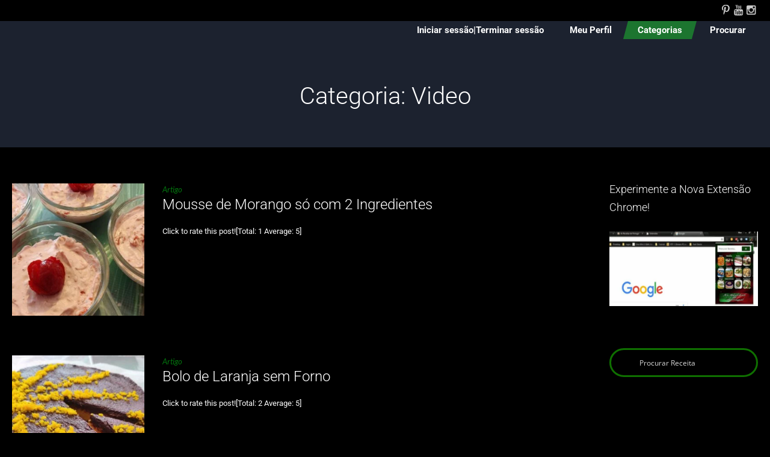

--- FILE ---
content_type: text/html; charset=UTF-8
request_url: https://asreceitasdeportugal.com/category/video/page/3/
body_size: 71534
content:
<!DOCTYPE html>
<!--[if IE 8]>
<html class="ie ie8" lang="pt-PT" prefix="og: https://ogp.me/ns#">
<![endif]-->
<!--[if !(IE 8)]><!-->
<html lang="pt-PT" prefix="og: https://ogp.me/ns#" class="cmsmasters_html">
<!--<![endif]-->
<head><meta charset="UTF-8" /><script>if(navigator.userAgent.match(/MSIE|Internet Explorer/i)||navigator.userAgent.match(/Trident\/7\..*?rv:11/i)){var href=document.location.href;if(!href.match(/[?&]nowprocket/)){if(href.indexOf("?")==-1){if(href.indexOf("#")==-1){document.location.href=href+"?nowprocket=1"}else{document.location.href=href.replace("#","?nowprocket=1#")}}else{if(href.indexOf("#")==-1){document.location.href=href+"&nowprocket=1"}else{document.location.href=href.replace("#","&nowprocket=1#")}}}}</script><script>(()=>{class RocketLazyLoadScripts{constructor(){this.v="1.2.6",this.triggerEvents=["keydown","mousedown","mousemove","touchmove","touchstart","touchend","wheel"],this.userEventHandler=this.t.bind(this),this.touchStartHandler=this.i.bind(this),this.touchMoveHandler=this.o.bind(this),this.touchEndHandler=this.h.bind(this),this.clickHandler=this.u.bind(this),this.interceptedClicks=[],this.interceptedClickListeners=[],this.l(this),window.addEventListener("pageshow",(t=>{this.persisted=t.persisted,this.everythingLoaded&&this.m()})),this.CSPIssue=sessionStorage.getItem("rocketCSPIssue"),document.addEventListener("securitypolicyviolation",(t=>{this.CSPIssue||"script-src-elem"!==t.violatedDirective||"data"!==t.blockedURI||(this.CSPIssue=!0,sessionStorage.setItem("rocketCSPIssue",!0))})),document.addEventListener("DOMContentLoaded",(()=>{this.k()})),this.delayedScripts={normal:[],async:[],defer:[]},this.trash=[],this.allJQueries=[]}p(t){document.hidden?t.t():(this.triggerEvents.forEach((e=>window.addEventListener(e,t.userEventHandler,{passive:!0}))),window.addEventListener("touchstart",t.touchStartHandler,{passive:!0}),window.addEventListener("mousedown",t.touchStartHandler),document.addEventListener("visibilitychange",t.userEventHandler))}_(){this.triggerEvents.forEach((t=>window.removeEventListener(t,this.userEventHandler,{passive:!0}))),document.removeEventListener("visibilitychange",this.userEventHandler)}i(t){"HTML"!==t.target.tagName&&(window.addEventListener("touchend",this.touchEndHandler),window.addEventListener("mouseup",this.touchEndHandler),window.addEventListener("touchmove",this.touchMoveHandler,{passive:!0}),window.addEventListener("mousemove",this.touchMoveHandler),t.target.addEventListener("click",this.clickHandler),this.L(t.target,!0),this.S(t.target,"onclick","rocket-onclick"),this.C())}o(t){window.removeEventListener("touchend",this.touchEndHandler),window.removeEventListener("mouseup",this.touchEndHandler),window.removeEventListener("touchmove",this.touchMoveHandler,{passive:!0}),window.removeEventListener("mousemove",this.touchMoveHandler),t.target.removeEventListener("click",this.clickHandler),this.L(t.target,!1),this.S(t.target,"rocket-onclick","onclick"),this.M()}h(){window.removeEventListener("touchend",this.touchEndHandler),window.removeEventListener("mouseup",this.touchEndHandler),window.removeEventListener("touchmove",this.touchMoveHandler,{passive:!0}),window.removeEventListener("mousemove",this.touchMoveHandler)}u(t){t.target.removeEventListener("click",this.clickHandler),this.L(t.target,!1),this.S(t.target,"rocket-onclick","onclick"),this.interceptedClicks.push(t),t.preventDefault(),t.stopPropagation(),t.stopImmediatePropagation(),this.M()}O(){window.removeEventListener("touchstart",this.touchStartHandler,{passive:!0}),window.removeEventListener("mousedown",this.touchStartHandler),this.interceptedClicks.forEach((t=>{t.target.dispatchEvent(new MouseEvent("click",{view:t.view,bubbles:!0,cancelable:!0}))}))}l(t){EventTarget.prototype.addEventListenerWPRocketBase=EventTarget.prototype.addEventListener,EventTarget.prototype.addEventListener=function(e,i,o){"click"!==e||t.windowLoaded||i===t.clickHandler||t.interceptedClickListeners.push({target:this,func:i,options:o}),(this||window).addEventListenerWPRocketBase(e,i,o)}}L(t,e){this.interceptedClickListeners.forEach((i=>{i.target===t&&(e?t.removeEventListener("click",i.func,i.options):t.addEventListener("click",i.func,i.options))})),t.parentNode!==document.documentElement&&this.L(t.parentNode,e)}D(){return new Promise((t=>{this.P?this.M=t:t()}))}C(){this.P=!0}M(){this.P=!1}S(t,e,i){t.hasAttribute&&t.hasAttribute(e)&&(event.target.setAttribute(i,event.target.getAttribute(e)),event.target.removeAttribute(e))}t(){this._(this),"loading"===document.readyState?document.addEventListener("DOMContentLoaded",this.R.bind(this)):this.R()}k(){let t=[];document.querySelectorAll("script[type=rocketlazyloadscript][data-rocket-src]").forEach((e=>{let i=e.getAttribute("data-rocket-src");if(i&&!i.startsWith("data:")){0===i.indexOf("//")&&(i=location.protocol+i);try{const o=new URL(i).origin;o!==location.origin&&t.push({src:o,crossOrigin:e.crossOrigin||"module"===e.getAttribute("data-rocket-type")})}catch(t){}}})),t=[...new Map(t.map((t=>[JSON.stringify(t),t]))).values()],this.T(t,"preconnect")}async R(){this.lastBreath=Date.now(),this.j(this),this.F(this),this.I(),this.W(),this.q(),await this.A(this.delayedScripts.normal),await this.A(this.delayedScripts.defer),await this.A(this.delayedScripts.async);try{await this.U(),await this.H(this),await this.J()}catch(t){console.error(t)}window.dispatchEvent(new Event("rocket-allScriptsLoaded")),this.everythingLoaded=!0,this.D().then((()=>{this.O()})),this.N()}W(){document.querySelectorAll("script[type=rocketlazyloadscript]").forEach((t=>{t.hasAttribute("data-rocket-src")?t.hasAttribute("async")&&!1!==t.async?this.delayedScripts.async.push(t):t.hasAttribute("defer")&&!1!==t.defer||"module"===t.getAttribute("data-rocket-type")?this.delayedScripts.defer.push(t):this.delayedScripts.normal.push(t):this.delayedScripts.normal.push(t)}))}async B(t){if(await this.G(),!0!==t.noModule||!("noModule"in HTMLScriptElement.prototype))return new Promise((e=>{let i;function o(){(i||t).setAttribute("data-rocket-status","executed"),e()}try{if(navigator.userAgent.indexOf("Firefox/")>0||""===navigator.vendor||this.CSPIssue)i=document.createElement("script"),[...t.attributes].forEach((t=>{let e=t.nodeName;"type"!==e&&("data-rocket-type"===e&&(e="type"),"data-rocket-src"===e&&(e="src"),i.setAttribute(e,t.nodeValue))})),t.text&&(i.text=t.text),i.hasAttribute("src")?(i.addEventListener("load",o),i.addEventListener("error",(function(){i.setAttribute("data-rocket-status","failed-network"),e()})),setTimeout((()=>{i.isConnected||e()}),1)):(i.text=t.text,o()),t.parentNode.replaceChild(i,t);else{const i=t.getAttribute("data-rocket-type"),s=t.getAttribute("data-rocket-src");i?(t.type=i,t.removeAttribute("data-rocket-type")):t.removeAttribute("type"),t.addEventListener("load",o),t.addEventListener("error",(i=>{this.CSPIssue&&i.target.src.startsWith("data:")?(console.log("WPRocket: data-uri blocked by CSP -> fallback"),t.removeAttribute("src"),this.B(t).then(e)):(t.setAttribute("data-rocket-status","failed-network"),e())})),s?(t.removeAttribute("data-rocket-src"),t.src=s):t.src="data:text/javascript;base64,"+window.btoa(unescape(encodeURIComponent(t.text)))}}catch(i){t.setAttribute("data-rocket-status","failed-transform"),e()}}));t.setAttribute("data-rocket-status","skipped")}async A(t){const e=t.shift();return e&&e.isConnected?(await this.B(e),this.A(t)):Promise.resolve()}q(){this.T([...this.delayedScripts.normal,...this.delayedScripts.defer,...this.delayedScripts.async],"preload")}T(t,e){var i=document.createDocumentFragment();t.forEach((t=>{const o=t.getAttribute&&t.getAttribute("data-rocket-src")||t.src;if(o&&!o.startsWith("data:")){const s=document.createElement("link");s.href=o,s.rel=e,"preconnect"!==e&&(s.as="script"),t.getAttribute&&"module"===t.getAttribute("data-rocket-type")&&(s.crossOrigin=!0),t.crossOrigin&&(s.crossOrigin=t.crossOrigin),t.integrity&&(s.integrity=t.integrity),i.appendChild(s),this.trash.push(s)}})),document.head.appendChild(i)}j(t){let e={};function i(i,o){return e[o].eventsToRewrite.indexOf(i)>=0&&!t.everythingLoaded?"rocket-"+i:i}function o(t,o){!function(t){e[t]||(e[t]={originalFunctions:{add:t.addEventListener,remove:t.removeEventListener},eventsToRewrite:[]},t.addEventListener=function(){arguments[0]=i(arguments[0],t),e[t].originalFunctions.add.apply(t,arguments)},t.removeEventListener=function(){arguments[0]=i(arguments[0],t),e[t].originalFunctions.remove.apply(t,arguments)})}(t),e[t].eventsToRewrite.push(o)}function s(e,i){let o=e[i];e[i]=null,Object.defineProperty(e,i,{get:()=>o||function(){},set(s){t.everythingLoaded?o=s:e["rocket"+i]=o=s}})}o(document,"DOMContentLoaded"),o(window,"DOMContentLoaded"),o(window,"load"),o(window,"pageshow"),o(document,"readystatechange"),s(document,"onreadystatechange"),s(window,"onload"),s(window,"onpageshow");try{Object.defineProperty(document,"readyState",{get:()=>t.rocketReadyState,set(e){t.rocketReadyState=e},configurable:!0}),document.readyState="loading"}catch(t){console.log("WPRocket DJE readyState conflict, bypassing")}}F(t){let e;function i(e){return t.everythingLoaded?e:e.split(" ").map((t=>"load"===t||0===t.indexOf("load.")?"rocket-jquery-load":t)).join(" ")}function o(o){function s(t){const e=o.fn[t];o.fn[t]=o.fn.init.prototype[t]=function(){return this[0]===window&&("string"==typeof arguments[0]||arguments[0]instanceof String?arguments[0]=i(arguments[0]):"object"==typeof arguments[0]&&Object.keys(arguments[0]).forEach((t=>{const e=arguments[0][t];delete arguments[0][t],arguments[0][i(t)]=e}))),e.apply(this,arguments),this}}o&&o.fn&&!t.allJQueries.includes(o)&&(o.fn.ready=o.fn.init.prototype.ready=function(e){return t.domReadyFired?e.bind(document)(o):document.addEventListener("rocket-DOMContentLoaded",(()=>e.bind(document)(o))),o([])},s("on"),s("one"),t.allJQueries.push(o)),e=o}o(window.jQuery),Object.defineProperty(window,"jQuery",{get:()=>e,set(t){o(t)}})}async H(t){const e=document.querySelector("script[data-webpack]");e&&(await async function(){return new Promise((t=>{e.addEventListener("load",t),e.addEventListener("error",t)}))}(),await t.K(),await t.H(t))}async U(){this.domReadyFired=!0;try{document.readyState="interactive"}catch(t){}await this.G(),document.dispatchEvent(new Event("rocket-readystatechange")),await this.G(),document.rocketonreadystatechange&&document.rocketonreadystatechange(),await this.G(),document.dispatchEvent(new Event("rocket-DOMContentLoaded")),await this.G(),window.dispatchEvent(new Event("rocket-DOMContentLoaded"))}async J(){try{document.readyState="complete"}catch(t){}await this.G(),document.dispatchEvent(new Event("rocket-readystatechange")),await this.G(),document.rocketonreadystatechange&&document.rocketonreadystatechange(),await this.G(),window.dispatchEvent(new Event("rocket-load")),await this.G(),window.rocketonload&&window.rocketonload(),await this.G(),this.allJQueries.forEach((t=>t(window).trigger("rocket-jquery-load"))),await this.G();const t=new Event("rocket-pageshow");t.persisted=this.persisted,window.dispatchEvent(t),await this.G(),window.rocketonpageshow&&window.rocketonpageshow({persisted:this.persisted}),this.windowLoaded=!0}m(){document.onreadystatechange&&document.onreadystatechange(),window.onload&&window.onload(),window.onpageshow&&window.onpageshow({persisted:this.persisted})}I(){const t=new Map;document.write=document.writeln=function(e){const i=document.currentScript;i||console.error("WPRocket unable to document.write this: "+e);const o=document.createRange(),s=i.parentElement;let n=t.get(i);void 0===n&&(n=i.nextSibling,t.set(i,n));const c=document.createDocumentFragment();o.setStart(c,0),c.appendChild(o.createContextualFragment(e)),s.insertBefore(c,n)}}async G(){Date.now()-this.lastBreath>45&&(await this.K(),this.lastBreath=Date.now())}async K(){return document.hidden?new Promise((t=>setTimeout(t))):new Promise((t=>requestAnimationFrame(t)))}N(){this.trash.forEach((t=>t.remove()))}static run(){const t=new RocketLazyLoadScripts;t.p(t)}}RocketLazyLoadScripts.run()})();</script>

<meta name='viewport' content='width=device-width, initial-scale=1, user-scalable=yes' />
<meta name="format-detection" content="telephone=no"/>

<link rel="profile" href="http://gmpg.org/xfn/11" />
<link rel="pingback" href="https://asreceitasdeportugal.com/xmlrpc.php" />



<!-- Search Engine Optimization by Rank Math PRO - https://rankmath.com/ -->
<title>Video | As Receitas de Portugal</title><link rel="stylesheet" href="https://asreceitasdeportugal.com/wp-content/cache/fonts/1/google-fonts/css/6/9/6/1e38f267b0010cf12878ac87c5d2e.css" data-wpr-hosted-gf-parameters="family=Roboto%3A300%2C300italic%2C400%2C400italic%2C500%2C500italic%2C700%2C700italic%2C900%7CLato%3A400%2C400italic%2C700%2C700italic&display=swap"/>
<meta name="robots" content="follow, index, max-snippet:-1, max-video-preview:-1, max-image-preview:large"/>
<link rel="canonical" href="https://asreceitasdeportugal.com/category/video/page/3/" />
<link rel="prev" href="https://asreceitasdeportugal.com/category/video/page/2/" />
<link rel="next" href="https://asreceitasdeportugal.com/category/video/page/4/" />
<meta property="og:locale" content="pt_PT" />
<meta property="og:type" content="article" />
<meta property="og:title" content="Video | As Receitas de Portugal" />
<meta property="og:url" content="https://asreceitasdeportugal.com/category/video/page/3/" />
<meta property="og:site_name" content="As Receitas de Portugal" />
<meta property="article:publisher" content="https://www.facebook.com/asreceitasdeportugal/" />
<meta property="fb:app_id" content="1443551419213528" />
<meta name="twitter:card" content="summary_large_image" />
<meta name="twitter:title" content="Video | As Receitas de Portugal" />
<meta name="twitter:label1" content="Artigos" />
<meta name="twitter:data1" content="143" />
<script type="application/ld+json" class="rank-math-schema-pro">{"@context":"https://schema.org","@graph":[{"@type":"Person","@id":"https://asreceitasdeportugal.com/#person","name":"As Receitas Portugal","url":"https://asreceitasdeportugal.com","sameAs":["https://www.facebook.com/asreceitasdeportugal/"],"image":{"@type":"ImageObject","@id":"https://asreceitasdeportugal.com/#logo","url":"https://asreceitasdeportugal.com/wp-content/uploads/2014/02/ic_launcher.png","contentUrl":"https://asreceitasdeportugal.com/wp-content/uploads/2014/02/ic_launcher.png","caption":"As Receitas de Portugal","inLanguage":"pt-PT","width":"512","height":"512"}},{"@type":"WebSite","@id":"https://asreceitasdeportugal.com/#website","url":"https://asreceitasdeportugal.com","name":"As Receitas de Portugal","publisher":{"@id":"https://asreceitasdeportugal.com/#person"},"inLanguage":"pt-PT"},{"@type":"CollectionPage","@id":"https://asreceitasdeportugal.com/category/video/page/3/#webpage","url":"https://asreceitasdeportugal.com/category/video/page/3/","name":"Video | As Receitas de Portugal","isPartOf":{"@id":"https://asreceitasdeportugal.com/#website"},"inLanguage":"pt-PT"}]}</script>
<!-- /Rank Math WordPress SEO plugin -->

<link rel='dns-prefetch' href='//www.googletagmanager.com' />

<link rel='dns-prefetch' href='//pagead2.googlesyndication.com' />

<link rel="alternate" type="application/rss+xml" title="As Receitas de Portugal &raquo; Feed" href="https://asreceitasdeportugal.com/feed/" />
<link rel="alternate" type="application/rss+xml" title="As Receitas de Portugal &raquo; Feed de comentários" href="https://asreceitasdeportugal.com/comments/feed/" />
<link rel="alternate" type="application/rss+xml" title="Feed de categorias As Receitas de Portugal &raquo; Video" href="https://asreceitasdeportugal.com/category/video/feed/" />
<link rel='stylesheet' id='wpfp-css' href='https://asreceitasdeportugal.com/wp-content/plugins/wp-favorite-posts./include/wpfp.css' type='text/css' />
<style id='wp-img-auto-sizes-contain-inline-css' type='text/css'>
img:is([sizes=auto i],[sizes^="auto," i]){contain-intrinsic-size:3000px 1500px}
/*# sourceURL=wp-img-auto-sizes-contain-inline-css */
</style>
<style id='wp-emoji-styles-inline-css' type='text/css'>

	img.wp-smiley, img.emoji {
		display: inline !important;
		border: none !important;
		box-shadow: none !important;
		height: 1em !important;
		width: 1em !important;
		margin: 0 0.07em !important;
		vertical-align: -0.1em !important;
		background: none !important;
		padding: 0 !important;
	}
/*# sourceURL=wp-emoji-styles-inline-css */
</style>
<style id='wp-block-library-inline-css' type='text/css'>
:root{--wp-block-synced-color:#7a00df;--wp-block-synced-color--rgb:122,0,223;--wp-bound-block-color:var(--wp-block-synced-color);--wp-editor-canvas-background:#ddd;--wp-admin-theme-color:#007cba;--wp-admin-theme-color--rgb:0,124,186;--wp-admin-theme-color-darker-10:#006ba1;--wp-admin-theme-color-darker-10--rgb:0,107,160.5;--wp-admin-theme-color-darker-20:#005a87;--wp-admin-theme-color-darker-20--rgb:0,90,135;--wp-admin-border-width-focus:2px}@media (min-resolution:192dpi){:root{--wp-admin-border-width-focus:1.5px}}.wp-element-button{cursor:pointer}:root .has-very-light-gray-background-color{background-color:#eee}:root .has-very-dark-gray-background-color{background-color:#313131}:root .has-very-light-gray-color{color:#eee}:root .has-very-dark-gray-color{color:#313131}:root .has-vivid-green-cyan-to-vivid-cyan-blue-gradient-background{background:linear-gradient(135deg,#00d084,#0693e3)}:root .has-purple-crush-gradient-background{background:linear-gradient(135deg,#34e2e4,#4721fb 50%,#ab1dfe)}:root .has-hazy-dawn-gradient-background{background:linear-gradient(135deg,#faaca8,#dad0ec)}:root .has-subdued-olive-gradient-background{background:linear-gradient(135deg,#fafae1,#67a671)}:root .has-atomic-cream-gradient-background{background:linear-gradient(135deg,#fdd79a,#004a59)}:root .has-nightshade-gradient-background{background:linear-gradient(135deg,#330968,#31cdcf)}:root .has-midnight-gradient-background{background:linear-gradient(135deg,#020381,#2874fc)}:root{--wp--preset--font-size--normal:16px;--wp--preset--font-size--huge:42px}.has-regular-font-size{font-size:1em}.has-larger-font-size{font-size:2.625em}.has-normal-font-size{font-size:var(--wp--preset--font-size--normal)}.has-huge-font-size{font-size:var(--wp--preset--font-size--huge)}.has-text-align-center{text-align:center}.has-text-align-left{text-align:left}.has-text-align-right{text-align:right}.has-fit-text{white-space:nowrap!important}#end-resizable-editor-section{display:none}.aligncenter{clear:both}.items-justified-left{justify-content:flex-start}.items-justified-center{justify-content:center}.items-justified-right{justify-content:flex-end}.items-justified-space-between{justify-content:space-between}.screen-reader-text{border:0;clip-path:inset(50%);height:1px;margin:-1px;overflow:hidden;padding:0;position:absolute;width:1px;word-wrap:normal!important}.screen-reader-text:focus{background-color:#ddd;clip-path:none;color:#444;display:block;font-size:1em;height:auto;left:5px;line-height:normal;padding:15px 23px 14px;text-decoration:none;top:5px;width:auto;z-index:100000}html :where(.has-border-color){border-style:solid}html :where([style*=border-top-color]){border-top-style:solid}html :where([style*=border-right-color]){border-right-style:solid}html :where([style*=border-bottom-color]){border-bottom-style:solid}html :where([style*=border-left-color]){border-left-style:solid}html :where([style*=border-width]){border-style:solid}html :where([style*=border-top-width]){border-top-style:solid}html :where([style*=border-right-width]){border-right-style:solid}html :where([style*=border-bottom-width]){border-bottom-style:solid}html :where([style*=border-left-width]){border-left-style:solid}html :where(img[class*=wp-image-]){height:auto;max-width:100%}:where(figure){margin:0 0 1em}html :where(.is-position-sticky){--wp-admin--admin-bar--position-offset:var(--wp-admin--admin-bar--height,0px)}@media screen and (max-width:600px){html :where(.is-position-sticky){--wp-admin--admin-bar--position-offset:0px}}

/*# sourceURL=wp-block-library-inline-css */
</style><style id='global-styles-inline-css' type='text/css'>
:root{--wp--preset--aspect-ratio--square: 1;--wp--preset--aspect-ratio--4-3: 4/3;--wp--preset--aspect-ratio--3-4: 3/4;--wp--preset--aspect-ratio--3-2: 3/2;--wp--preset--aspect-ratio--2-3: 2/3;--wp--preset--aspect-ratio--16-9: 16/9;--wp--preset--aspect-ratio--9-16: 9/16;--wp--preset--color--black: #000000;--wp--preset--color--cyan-bluish-gray: #abb8c3;--wp--preset--color--white: #ffffff;--wp--preset--color--pale-pink: #f78da7;--wp--preset--color--vivid-red: #cf2e2e;--wp--preset--color--luminous-vivid-orange: #ff6900;--wp--preset--color--luminous-vivid-amber: #fcb900;--wp--preset--color--light-green-cyan: #7bdcb5;--wp--preset--color--vivid-green-cyan: #00d084;--wp--preset--color--pale-cyan-blue: #8ed1fc;--wp--preset--color--vivid-cyan-blue: #0693e3;--wp--preset--color--vivid-purple: #9b51e0;--wp--preset--color--color-1: #000000;--wp--preset--color--color-2: #ffffff;--wp--preset--color--color-3: #d43c18;--wp--preset--color--color-4: #5173a6;--wp--preset--color--color-5: #959595;--wp--preset--color--color-6: #c0c0c0;--wp--preset--color--color-7: #f4f4f4;--wp--preset--color--color-8: #e1e1e1;--wp--preset--gradient--vivid-cyan-blue-to-vivid-purple: linear-gradient(135deg,rgb(6,147,227) 0%,rgb(155,81,224) 100%);--wp--preset--gradient--light-green-cyan-to-vivid-green-cyan: linear-gradient(135deg,rgb(122,220,180) 0%,rgb(0,208,130) 100%);--wp--preset--gradient--luminous-vivid-amber-to-luminous-vivid-orange: linear-gradient(135deg,rgb(252,185,0) 0%,rgb(255,105,0) 100%);--wp--preset--gradient--luminous-vivid-orange-to-vivid-red: linear-gradient(135deg,rgb(255,105,0) 0%,rgb(207,46,46) 100%);--wp--preset--gradient--very-light-gray-to-cyan-bluish-gray: linear-gradient(135deg,rgb(238,238,238) 0%,rgb(169,184,195) 100%);--wp--preset--gradient--cool-to-warm-spectrum: linear-gradient(135deg,rgb(74,234,220) 0%,rgb(151,120,209) 20%,rgb(207,42,186) 40%,rgb(238,44,130) 60%,rgb(251,105,98) 80%,rgb(254,248,76) 100%);--wp--preset--gradient--blush-light-purple: linear-gradient(135deg,rgb(255,206,236) 0%,rgb(152,150,240) 100%);--wp--preset--gradient--blush-bordeaux: linear-gradient(135deg,rgb(254,205,165) 0%,rgb(254,45,45) 50%,rgb(107,0,62) 100%);--wp--preset--gradient--luminous-dusk: linear-gradient(135deg,rgb(255,203,112) 0%,rgb(199,81,192) 50%,rgb(65,88,208) 100%);--wp--preset--gradient--pale-ocean: linear-gradient(135deg,rgb(255,245,203) 0%,rgb(182,227,212) 50%,rgb(51,167,181) 100%);--wp--preset--gradient--electric-grass: linear-gradient(135deg,rgb(202,248,128) 0%,rgb(113,206,126) 100%);--wp--preset--gradient--midnight: linear-gradient(135deg,rgb(2,3,129) 0%,rgb(40,116,252) 100%);--wp--preset--font-size--small: 13px;--wp--preset--font-size--medium: 20px;--wp--preset--font-size--large: 36px;--wp--preset--font-size--x-large: 42px;--wp--preset--spacing--20: 0.44rem;--wp--preset--spacing--30: 0.67rem;--wp--preset--spacing--40: 1rem;--wp--preset--spacing--50: 1.5rem;--wp--preset--spacing--60: 2.25rem;--wp--preset--spacing--70: 3.38rem;--wp--preset--spacing--80: 5.06rem;--wp--preset--shadow--natural: 6px 6px 9px rgba(0, 0, 0, 0.2);--wp--preset--shadow--deep: 12px 12px 50px rgba(0, 0, 0, 0.4);--wp--preset--shadow--sharp: 6px 6px 0px rgba(0, 0, 0, 0.2);--wp--preset--shadow--outlined: 6px 6px 0px -3px rgb(255, 255, 255), 6px 6px rgb(0, 0, 0);--wp--preset--shadow--crisp: 6px 6px 0px rgb(0, 0, 0);}:where(.is-layout-flex){gap: 0.5em;}:where(.is-layout-grid){gap: 0.5em;}body .is-layout-flex{display: flex;}.is-layout-flex{flex-wrap: wrap;align-items: center;}.is-layout-flex > :is(*, div){margin: 0;}body .is-layout-grid{display: grid;}.is-layout-grid > :is(*, div){margin: 0;}:where(.wp-block-columns.is-layout-flex){gap: 2em;}:where(.wp-block-columns.is-layout-grid){gap: 2em;}:where(.wp-block-post-template.is-layout-flex){gap: 1.25em;}:where(.wp-block-post-template.is-layout-grid){gap: 1.25em;}.has-black-color{color: var(--wp--preset--color--black) !important;}.has-cyan-bluish-gray-color{color: var(--wp--preset--color--cyan-bluish-gray) !important;}.has-white-color{color: var(--wp--preset--color--white) !important;}.has-pale-pink-color{color: var(--wp--preset--color--pale-pink) !important;}.has-vivid-red-color{color: var(--wp--preset--color--vivid-red) !important;}.has-luminous-vivid-orange-color{color: var(--wp--preset--color--luminous-vivid-orange) !important;}.has-luminous-vivid-amber-color{color: var(--wp--preset--color--luminous-vivid-amber) !important;}.has-light-green-cyan-color{color: var(--wp--preset--color--light-green-cyan) !important;}.has-vivid-green-cyan-color{color: var(--wp--preset--color--vivid-green-cyan) !important;}.has-pale-cyan-blue-color{color: var(--wp--preset--color--pale-cyan-blue) !important;}.has-vivid-cyan-blue-color{color: var(--wp--preset--color--vivid-cyan-blue) !important;}.has-vivid-purple-color{color: var(--wp--preset--color--vivid-purple) !important;}.has-black-background-color{background-color: var(--wp--preset--color--black) !important;}.has-cyan-bluish-gray-background-color{background-color: var(--wp--preset--color--cyan-bluish-gray) !important;}.has-white-background-color{background-color: var(--wp--preset--color--white) !important;}.has-pale-pink-background-color{background-color: var(--wp--preset--color--pale-pink) !important;}.has-vivid-red-background-color{background-color: var(--wp--preset--color--vivid-red) !important;}.has-luminous-vivid-orange-background-color{background-color: var(--wp--preset--color--luminous-vivid-orange) !important;}.has-luminous-vivid-amber-background-color{background-color: var(--wp--preset--color--luminous-vivid-amber) !important;}.has-light-green-cyan-background-color{background-color: var(--wp--preset--color--light-green-cyan) !important;}.has-vivid-green-cyan-background-color{background-color: var(--wp--preset--color--vivid-green-cyan) !important;}.has-pale-cyan-blue-background-color{background-color: var(--wp--preset--color--pale-cyan-blue) !important;}.has-vivid-cyan-blue-background-color{background-color: var(--wp--preset--color--vivid-cyan-blue) !important;}.has-vivid-purple-background-color{background-color: var(--wp--preset--color--vivid-purple) !important;}.has-black-border-color{border-color: var(--wp--preset--color--black) !important;}.has-cyan-bluish-gray-border-color{border-color: var(--wp--preset--color--cyan-bluish-gray) !important;}.has-white-border-color{border-color: var(--wp--preset--color--white) !important;}.has-pale-pink-border-color{border-color: var(--wp--preset--color--pale-pink) !important;}.has-vivid-red-border-color{border-color: var(--wp--preset--color--vivid-red) !important;}.has-luminous-vivid-orange-border-color{border-color: var(--wp--preset--color--luminous-vivid-orange) !important;}.has-luminous-vivid-amber-border-color{border-color: var(--wp--preset--color--luminous-vivid-amber) !important;}.has-light-green-cyan-border-color{border-color: var(--wp--preset--color--light-green-cyan) !important;}.has-vivid-green-cyan-border-color{border-color: var(--wp--preset--color--vivid-green-cyan) !important;}.has-pale-cyan-blue-border-color{border-color: var(--wp--preset--color--pale-cyan-blue) !important;}.has-vivid-cyan-blue-border-color{border-color: var(--wp--preset--color--vivid-cyan-blue) !important;}.has-vivid-purple-border-color{border-color: var(--wp--preset--color--vivid-purple) !important;}.has-vivid-cyan-blue-to-vivid-purple-gradient-background{background: var(--wp--preset--gradient--vivid-cyan-blue-to-vivid-purple) !important;}.has-light-green-cyan-to-vivid-green-cyan-gradient-background{background: var(--wp--preset--gradient--light-green-cyan-to-vivid-green-cyan) !important;}.has-luminous-vivid-amber-to-luminous-vivid-orange-gradient-background{background: var(--wp--preset--gradient--luminous-vivid-amber-to-luminous-vivid-orange) !important;}.has-luminous-vivid-orange-to-vivid-red-gradient-background{background: var(--wp--preset--gradient--luminous-vivid-orange-to-vivid-red) !important;}.has-very-light-gray-to-cyan-bluish-gray-gradient-background{background: var(--wp--preset--gradient--very-light-gray-to-cyan-bluish-gray) !important;}.has-cool-to-warm-spectrum-gradient-background{background: var(--wp--preset--gradient--cool-to-warm-spectrum) !important;}.has-blush-light-purple-gradient-background{background: var(--wp--preset--gradient--blush-light-purple) !important;}.has-blush-bordeaux-gradient-background{background: var(--wp--preset--gradient--blush-bordeaux) !important;}.has-luminous-dusk-gradient-background{background: var(--wp--preset--gradient--luminous-dusk) !important;}.has-pale-ocean-gradient-background{background: var(--wp--preset--gradient--pale-ocean) !important;}.has-electric-grass-gradient-background{background: var(--wp--preset--gradient--electric-grass) !important;}.has-midnight-gradient-background{background: var(--wp--preset--gradient--midnight) !important;}.has-small-font-size{font-size: var(--wp--preset--font-size--small) !important;}.has-medium-font-size{font-size: var(--wp--preset--font-size--medium) !important;}.has-large-font-size{font-size: var(--wp--preset--font-size--large) !important;}.has-x-large-font-size{font-size: var(--wp--preset--font-size--x-large) !important;}
/*# sourceURL=global-styles-inline-css */
</style>

<style id='classic-theme-styles-inline-css' type='text/css'>
/*! This file is auto-generated */
.wp-block-button__link{color:#fff;background-color:#32373c;border-radius:9999px;box-shadow:none;text-decoration:none;padding:calc(.667em + 2px) calc(1.333em + 2px);font-size:1.125em}.wp-block-file__button{background:#32373c;color:#fff;text-decoration:none}
/*# sourceURL=/wp-includes/css/classic-themes.min.css */
</style>
<link rel='stylesheet' id='gdpr-personal-data-reports-css' href='https://asreceitasdeportugal.com/wp-content/plugins/gdpr-personal-data-reports/public/css/gdpr-personal-data-reports-public.css?ver=1.0.0' type='text/css' media='all' />
<link rel='stylesheet' id='zrdn-recipeblock-grid-css' href='https://asreceitasdeportugal.com/wp-content/plugins/zip-recipes/styles/zrdn-grid.min.css?ver=8.0.8' type='text/css' media='all' />
<link rel='stylesheet' id='zrdn-recipes-css' href='https://asreceitasdeportugal.com/wp-content/plugins/zip-recipes/styles/zlrecipe-std.min.css?ver=8.0.8' type='text/css' media='all' />
<link rel='stylesheet' id='wppb_pbpl_css-css' href='https://asreceitasdeportugal.com/wp-content/plugins/profile-builder/assets/css/placeholder-labels.css?ver=6.9' type='text/css' media='all' />
<link rel='stylesheet' id='theme-style-css' href='https://asreceitasdeportugal.com/wp-content/themes/dance-studio/style.css?ver=1.0.0' type='text/css' media='screen, print' />
<link rel='stylesheet' id='theme-design-style-css' href='https://asreceitasdeportugal.com/wp-content/cache/background-css/asreceitasdeportugal.com/wp-content/themes/dance-studio/css/style.css?ver=1.0.0&wpr_t=1769065239' type='text/css' media='screen, print' />
<link rel='stylesheet' id='theme-adapt-css' href='https://asreceitasdeportugal.com/wp-content/themes/dance-studio/css/adaptive.css?ver=1.0.0' type='text/css' media='screen, print' />
<link rel='stylesheet' id='theme-retina-css' href='https://asreceitasdeportugal.com/wp-content/themes/dance-studio/css/retina.css?ver=1.0.0' type='text/css' media='screen' />
<link rel='stylesheet' id='theme-icons-css' href='https://asreceitasdeportugal.com/wp-content/themes/dance-studio/css/fontello.css?ver=1.0.0' type='text/css' media='screen' />
<link rel='stylesheet' id='theme-icons-custom-css' href='https://asreceitasdeportugal.com/wp-content/themes/dance-studio/css/fontello-custom.css?ver=1.0.0' type='text/css' media='screen' />
<link rel='stylesheet' id='animate-css' href='https://asreceitasdeportugal.com/wp-content/themes/dance-studio/css/animate.css?ver=1.0.0' type='text/css' media='screen' />
<link rel='stylesheet' id='ilightbox-css' href='https://asreceitasdeportugal.com/wp-content/themes/dance-studio/css/ilightbox.css?ver=2.2.0' type='text/css' media='screen' />
<link rel='stylesheet' id='ilightbox-skin-dark-css' href='https://asreceitasdeportugal.com/wp-content/cache/background-css/asreceitasdeportugal.com/wp-content/themes/dance-studio/css/ilightbox-skins/dark-skin.css?ver=2.2.0&wpr_t=1769065239' type='text/css' media='screen' />
<link rel='stylesheet' id='theme-fonts-schemes-css' href='https://asreceitasdeportugal.com/wp-content/uploads/cmsmasters_styles/dance-studio.css?ver=1.0.0' type='text/css' media='screen' />

<link rel='stylesheet' id='dance-studio-gutenberg-frontend-style-css' href='https://asreceitasdeportugal.com/wp-content/cache/background-css/asreceitasdeportugal.com/wp-content/themes/dance-studio/gutenberg/css/frontend-style.css?ver=1.0.0&wpr_t=1769065239' type='text/css' media='screen' />
<link rel='stylesheet' id='wppb_stylesheet-css' href='https://asreceitasdeportugal.com/wp-content/cache/background-css/asreceitasdeportugal.com/wp-content/plugins/profile-builder/assets/css/style-front-end.css?ver=3.15.2&wpr_t=1769065239' type='text/css' media='all' />
<script type="rocketlazyloadscript" data-rocket-type="text/javascript">
            window._nslDOMReady = (function () {
                const executedCallbacks = new Set();
            
                return function (callback) {
                    /**
                    * Third parties might dispatch DOMContentLoaded events, so we need to ensure that we only run our callback once!
                    */
                    if (executedCallbacks.has(callback)) return;
            
                    const wrappedCallback = function () {
                        if (executedCallbacks.has(callback)) return;
                        executedCallbacks.add(callback);
                        callback();
                    };
            
                    if (document.readyState === "complete" || document.readyState === "interactive") {
                        wrappedCallback();
                    } else {
                        document.addEventListener("DOMContentLoaded", wrappedCallback);
                    }
                };
            })();
        </script><script type="text/javascript" src="https://asreceitasdeportugal.com/wp-includes/js/jquery/jquery.min.js?ver=3.7.1" id="jquery-core-js"></script>
<script type="text/javascript" src="https://asreceitasdeportugal.com/wp-includes/js/jquery/jquery-migrate.min.js?ver=3.4.1" id="jquery-migrate-js"></script>
<script type="rocketlazyloadscript" data-minify="1" data-rocket-type="text/javascript" data-rocket-src="https://asreceitasdeportugal.com/wp-content/cache/min/1/wp-content/plugins/gdpr-personal-data-reports/public/js/gdpr-personal-data-reports-public.js?ver=1766927351" id="gdpr-personal-data-reports-js" data-rocket-defer defer></script>
<script type="rocketlazyloadscript" data-minify="1" data-rocket-type="text/javascript" data-rocket-src="https://asreceitasdeportugal.com/wp-content/cache/min/1/wp-content/plugins/profile-builder/assets/js/placeholder-labels.js?ver=1766927351" id="wppb_pbpl_init-js" data-rocket-defer defer></script>
<script type="rocketlazyloadscript" data-rocket-type="text/javascript" data-rocket-src="https://asreceitasdeportugal.com/wp-content/themes/dance-studio/js/jsLibraries.min.js?ver=1.0.0" id="libs-js" data-rocket-defer defer></script>
<script type="text/javascript" src="https://asreceitasdeportugal.com/wp-content/themes/dance-studio/js/jquery.iLightBox.min.js?ver=2.2.0" id="iLightBox-js" data-rocket-defer defer></script>

<!-- Google tag (gtag.js) snippet added by Site Kit -->
<!-- Google Analytics snippet added by Site Kit -->
<script type="rocketlazyloadscript" data-rocket-type="text/javascript" data-rocket-src="https://www.googletagmanager.com/gtag/js?id=GT-TB68M6C" id="google_gtagjs-js" async></script>
<script type="rocketlazyloadscript" data-rocket-type="text/javascript" id="google_gtagjs-js-after">
/* <![CDATA[ */
window.dataLayer = window.dataLayer || [];function gtag(){dataLayer.push(arguments);}
gtag("set","linker",{"domains":["asreceitasdeportugal.com"]});
gtag("js", new Date());
gtag("set", "developer_id.dZTNiMT", true);
gtag("config", "GT-TB68M6C");
//# sourceURL=google_gtagjs-js-after
/* ]]> */
</script>
<script type="rocketlazyloadscript" data-minify="1" data-rocket-type="text/javascript" data-rocket-src="https://asreceitasdeportugal.com/wp-content/cache/min/1/wp-content/plugins/wp-favorite-posts./include/wpfp.js?ver=1766927351" id="wp-favorite-posts-js" data-rocket-defer defer></script>
<link rel="https://api.w.org/" href="https://asreceitasdeportugal.com/wp-json/" /><link rel="alternate" title="JSON" type="application/json" href="https://asreceitasdeportugal.com/wp-json/wp/v2/categories/103" /><link rel="EditURI" type="application/rsd+xml" title="RSD" href="https://asreceitasdeportugal.com/xmlrpc.php?rsd" />
<meta name="generator" content="WordPress 6.9" />
<meta name="generator" content="Site Kit by Google 1.168.0" />  <script type="rocketlazyloadscript" data-minify="1" data-rocket-src="https://asreceitasdeportugal.com/wp-content/cache/min/1/sdks/web/v16/OneSignalSDK.page.js?ver=1766927351" defer></script>
  <script type="rocketlazyloadscript">
          window.OneSignalDeferred = window.OneSignalDeferred || [];
          OneSignalDeferred.push(async function(OneSignal) {
            await OneSignal.init({
              appId: "970b1212-839b-4549-8b44-1e317afed4b5",
              serviceWorkerOverrideForTypical: true,
              path: "https://asreceitasdeportugal.com/wp-content/plugins/onesignal-free-web-push-notifications/sdk_files/",
              serviceWorkerParam: { scope: "/wp-content/plugins/onesignal-free-web-push-notifications/sdk_files/push/onesignal/" },
              serviceWorkerPath: "OneSignalSDKWorker.js",
            });
          });

          // Unregister the legacy OneSignal service worker to prevent scope conflicts
          if (navigator.serviceWorker) {
            navigator.serviceWorker.getRegistrations().then((registrations) => {
              // Iterate through all registered service workers
              registrations.forEach((registration) => {
                // Check the script URL to identify the specific service worker
                if (registration.active && registration.active.scriptURL.includes('OneSignalSDKWorker.js.php')) {
                  // Unregister the service worker
                  registration.unregister().then((success) => {
                    if (success) {
                      console.log('OneSignalSW: Successfully unregistered:', registration.active.scriptURL);
                    } else {
                      console.log('OneSignalSW: Failed to unregister:', registration.active.scriptURL);
                    }
                  });
                }
              });
            }).catch((error) => {
              console.error('Error fetching service worker registrations:', error);
            });
        }
        </script>
<style type="text/css">
	.header_top,
	.header_top_outer,
	.header_top_inner, 
	.header_top_aligner, 
	.header_top_donation_but {
		height : 35px;
	}
	
	.fixed_header .header_mid,
	.fixed_header .header_mid_outer,
	.fixed_header .header_mid .header_mid_inner,
	.fixed_header .header_mid .header_mid_inner .search_wrap_inner,
	.fixed_header .header_mid .header_mid_inner .header_donation_but_wrap_inner,
	.fixed_header .header_mid .header_mid_inner .slogan_wrap_inner,
	.fixed_header .header_mid .header_mid_inner .social_wrap_inner,
	.fixed_header .header_mid .header_mid_inner nav > div > ul,
	.fixed_header .header_mid .header_mid_inner nav > div > ul > li,
	.fixed_header .header_mid .header_mid_inner .logo,
	.fixed_header .header_mid .header_mid_inner .resp_nav_wrap_inner {
		height : 100%;
	}
	
	.header_mid,
	.header_mid_outer,
	.header_mid .header_mid_inner,
	.header_mid .header_mid_inner .search_wrap_inner,
	.header_mid .header_mid_inner .header_donation_but_wrap_inner,
	.header_mid .header_mid_inner .slogan_wrap_inner,
	.header_mid .header_mid_inner .social_wrap_inner,
	.header_mid .header_mid_inner nav > div > ul,
	.header_mid .header_mid_inner nav > div > ul > li,
	.header_mid .header_mid_inner .logo,
	.header_mid .header_mid_inner .resp_nav_wrap_inner {
		height : 50px;
	}
	
	.header_bot,
	.header_bot_outer,
	.header_bot .header_bot_inner nav > div > ul,
	.header_bot .header_bot_inner nav > div > ul > li {
		height : 50px;
	}
	
	#page.cmsmasters_heading_after_header #middle, 
	#page.cmsmasters_heading_under_header #middle .headline .headline_outer {
		padding-top : 50px;
	}
	
	#page.cmsmasters_heading_after_header.enable_header_top #middle, 
	#page.cmsmasters_heading_under_header.enable_header_top #middle .headline .headline_outer {
		padding-top : 85px;
	}
	
	#page.cmsmasters_heading_after_header.enable_header_bottom #middle, 
	#page.cmsmasters_heading_under_header.enable_header_bottom #middle .headline .headline_outer {
		padding-top : 100px;
	}
	
	#page.cmsmasters_heading_after_header.enable_header_top.enable_header_bottom #middle, 
	#page.cmsmasters_heading_under_header.enable_header_top.enable_header_bottom #middle .headline .headline_outer {
		padding-top : 135px;
	}
	
	.cmsmasters_added_product_info {
		margin-top : 40px;
	}
	
	.header_mid_scroll .cmsmasters_added_product_info {
		margin-top : 33.333333333333px;
	}
	
	.header_mid .header_mid_inner .cmsmasters_dynamic_cart .widget_shopping_cart_content {
		margin-top: -10px;
	}
	
	.header_mid.header_mid_scroll .header_mid_inner .cmsmasters_dynamic_cart .widget_shopping_cart_content {
		margin-top: -5px;
	}
	
	@media only screen and (max-width: 1024px) {
		.header_top,
		.header_top_outer,
		.header_top_inner,
		.header_top_aligner,
		.header_top_donation_but,
		.header_mid_outer,
		.header_mid .header_mid_inner .search_wrap.search_opened,
		.header_mid .header_mid_inner nav > div > ul,
		.header_mid .header_mid_inner nav > div > ul > li,
		.header_bot,
		.header_bot_outer,
		.header_bot .header_bot_inner nav > div > ul,
		.header_bot .header_bot_inner nav > div > ul > li {
			height : auto;
		}
		
		
		.header_mid .header_mid_inner .cmsmasters_dynamic_cart,
		.header_mid .header_mid_inner .logo_wrap .logo,
		.header_mid .header_mid_inner .resp_nav_wrap .resp_nav_wrap_inner,
		.header_mid .header_mid_inner .search_wrap,
		.header_mid_inner .slogan_wrap,
		.header_mid_inner .social_wrap {
			height : 50px;
		}
		
		.header_mid,
		.header_mid .header_mid_inner {
			height : auto;
		}
		
		#page.cmsmasters_heading_after_header #middle, 
		#page.cmsmasters_heading_under_header #middle .headline .headline_outer, 
		#page.cmsmasters_heading_after_header.enable_header_top #middle, 
		#page.cmsmasters_heading_under_header.enable_header_top #middle .headline .headline_outer, 
		#page.cmsmasters_heading_after_header.enable_header_bottom #middle, 
		#page.cmsmasters_heading_under_header.enable_header_bottom #middle .headline .headline_outer, 
		#page.cmsmasters_heading_after_header.enable_header_top.enable_header_bottom #middle, 
		#page.cmsmasters_heading_under_header.enable_header_top.enable_header_bottom #middle .headline .headline_outer {
			padding-top : 0 !important;
		}
	}
	
	@media only screen and (max-width: 767px) {
		.header_bot,
		.header_mid .header_mid_inner .search_wrap {
			height : auto;
		}
	}
	
	@media only screen and (max-width: 540px) {
		.header_mid .header_mid_outer .header_mid_inner .resp_nav_wrap {
			height : 50px;
		}
	}

	#footer.cmsmasters_footer_default .footer_inner {
		min-height:400px;
	}
	
	.fixed_footer #main {
		margin-bottom:400px;
	}
</style>
<!-- Google AdSense meta tags added by Site Kit -->
<meta name="google-adsense-platform-account" content="ca-host-pub-2644536267352236">
<meta name="google-adsense-platform-domain" content="sitekit.withgoogle.com">
<!-- End Google AdSense meta tags added by Site Kit -->

<!-- Google AdSense snippet added by Site Kit -->
<script type="text/javascript" async="async" src="https://pagead2.googlesyndication.com/pagead/js/adsbygoogle.js?client=ca-pub-9070603486242709&amp;host=ca-host-pub-2644536267352236" crossorigin="anonymous"></script>

<!-- End Google AdSense snippet added by Site Kit -->
<link rel="icon" href="https://asreceitasdeportugal.com/wp-content/uploads/2023/07/cropped-Logoo-32x32.png" sizes="32x32" />
<link rel="icon" href="https://asreceitasdeportugal.com/wp-content/uploads/2023/07/cropped-Logoo-192x192.png" sizes="192x192" />
<link rel="apple-touch-icon" href="https://asreceitasdeportugal.com/wp-content/uploads/2023/07/cropped-Logoo-180x180.png" />
<meta name="msapplication-TileImage" content="https://asreceitasdeportugal.com/wp-content/uploads/2023/07/cropped-Logoo-270x270.png" />
<style type="text/css">div.nsl-container[data-align="left"] {
    text-align: left;
}

div.nsl-container[data-align="center"] {
    text-align: center;
}

div.nsl-container[data-align="right"] {
    text-align: right;
}


div.nsl-container div.nsl-container-buttons a[data-plugin="nsl"] {
    text-decoration: none;
    box-shadow: none;
    border: 0;
}

div.nsl-container .nsl-container-buttons {
    display: flex;
    padding: 5px 0;
}

div.nsl-container.nsl-container-block .nsl-container-buttons {
    display: inline-grid;
    grid-template-columns: minmax(145px, auto);
}

div.nsl-container-block-fullwidth .nsl-container-buttons {
    flex-flow: column;
    align-items: center;
}

div.nsl-container-block-fullwidth .nsl-container-buttons a,
div.nsl-container-block .nsl-container-buttons a {
    flex: 1 1 auto;
    display: block;
    margin: 5px 0;
    width: 100%;
}

div.nsl-container-inline {
    margin: -5px;
    text-align: left;
}

div.nsl-container-inline .nsl-container-buttons {
    justify-content: center;
    flex-wrap: wrap;
}

div.nsl-container-inline .nsl-container-buttons a {
    margin: 5px;
    display: inline-block;
}

div.nsl-container-grid .nsl-container-buttons {
    flex-flow: row;
    align-items: center;
    flex-wrap: wrap;
}

div.nsl-container-grid .nsl-container-buttons a {
    flex: 1 1 auto;
    display: block;
    margin: 5px;
    max-width: 280px;
    width: 100%;
}

@media only screen and (min-width: 650px) {
    div.nsl-container-grid .nsl-container-buttons a {
        width: auto;
    }
}

div.nsl-container .nsl-button {
    cursor: pointer;
    vertical-align: top;
    border-radius: 4px;
}

div.nsl-container .nsl-button-default {
    color: #fff;
    display: flex;
}

div.nsl-container .nsl-button-icon {
    display: inline-block;
}

div.nsl-container .nsl-button-svg-container {
    flex: 0 0 auto;
    padding: 8px;
    display: flex;
    align-items: center;
}

div.nsl-container svg {
    height: 24px;
    width: 24px;
    vertical-align: top;
}

div.nsl-container .nsl-button-default div.nsl-button-label-container {
    margin: 0 24px 0 12px;
    padding: 10px 0;
    font-family: Helvetica, Arial, sans-serif;
    font-size: 16px;
    line-height: 20px;
    letter-spacing: .25px;
    overflow: hidden;
    text-align: center;
    text-overflow: clip;
    white-space: nowrap;
    flex: 1 1 auto;
    -webkit-font-smoothing: antialiased;
    -moz-osx-font-smoothing: grayscale;
    text-transform: none;
    display: inline-block;
}

div.nsl-container .nsl-button-google[data-skin="light"] {
    box-shadow: inset 0 0 0 1px #747775;
    color: #1f1f1f;
}

div.nsl-container .nsl-button-google[data-skin="dark"] {
    box-shadow: inset 0 0 0 1px #8E918F;
    color: #E3E3E3;
}

div.nsl-container .nsl-button-google[data-skin="neutral"] {
    color: #1F1F1F;
}

div.nsl-container .nsl-button-google div.nsl-button-label-container {
    font-family: "Roboto Medium", Roboto, Helvetica, Arial, sans-serif;
}

div.nsl-container .nsl-button-apple .nsl-button-svg-container {
    padding: 0 6px;
}

div.nsl-container .nsl-button-apple .nsl-button-svg-container svg {
    height: 40px;
    width: auto;
}

div.nsl-container .nsl-button-apple[data-skin="light"] {
    color: #000;
    box-shadow: 0 0 0 1px #000;
}

div.nsl-container .nsl-button-facebook[data-skin="white"] {
    color: #000;
    box-shadow: inset 0 0 0 1px #000;
}

div.nsl-container .nsl-button-facebook[data-skin="light"] {
    color: #1877F2;
    box-shadow: inset 0 0 0 1px #1877F2;
}

div.nsl-container .nsl-button-spotify[data-skin="white"] {
    color: #191414;
    box-shadow: inset 0 0 0 1px #191414;
}

div.nsl-container .nsl-button-apple div.nsl-button-label-container {
    font-size: 17px;
    font-family: -apple-system, BlinkMacSystemFont, "Segoe UI", Roboto, Helvetica, Arial, sans-serif, "Apple Color Emoji", "Segoe UI Emoji", "Segoe UI Symbol";
}

div.nsl-container .nsl-button-slack div.nsl-button-label-container {
    font-size: 17px;
    font-family: -apple-system, BlinkMacSystemFont, "Segoe UI", Roboto, Helvetica, Arial, sans-serif, "Apple Color Emoji", "Segoe UI Emoji", "Segoe UI Symbol";
}

div.nsl-container .nsl-button-slack[data-skin="light"] {
    color: #000000;
    box-shadow: inset 0 0 0 1px #DDDDDD;
}

div.nsl-container .nsl-button-tiktok[data-skin="light"] {
    color: #161823;
    box-shadow: 0 0 0 1px rgba(22, 24, 35, 0.12);
}


div.nsl-container .nsl-button-kakao {
    color: rgba(0, 0, 0, 0.85);
}

.nsl-clear {
    clear: both;
}

.nsl-container {
    clear: both;
}

.nsl-disabled-provider .nsl-button {
    filter: grayscale(1);
    opacity: 0.8;
}

/*Button align start*/

div.nsl-container-inline[data-align="left"] .nsl-container-buttons {
    justify-content: flex-start;
}

div.nsl-container-inline[data-align="center"] .nsl-container-buttons {
    justify-content: center;
}

div.nsl-container-inline[data-align="right"] .nsl-container-buttons {
    justify-content: flex-end;
}


div.nsl-container-grid[data-align="left"] .nsl-container-buttons {
    justify-content: flex-start;
}

div.nsl-container-grid[data-align="center"] .nsl-container-buttons {
    justify-content: center;
}

div.nsl-container-grid[data-align="right"] .nsl-container-buttons {
    justify-content: flex-end;
}

div.nsl-container-grid[data-align="space-around"] .nsl-container-buttons {
    justify-content: space-around;
}

div.nsl-container-grid[data-align="space-between"] .nsl-container-buttons {
    justify-content: space-between;
}

/* Button align end*/

/* Redirect */

#nsl-redirect-overlay {
    display: flex;
    flex-direction: column;
    justify-content: center;
    align-items: center;
    position: fixed;
    z-index: 1000000;
    left: 0;
    top: 0;
    width: 100%;
    height: 100%;
    backdrop-filter: blur(1px);
    background-color: RGBA(0, 0, 0, .32);;
}

#nsl-redirect-overlay-container {
    display: flex;
    flex-direction: column;
    justify-content: center;
    align-items: center;
    background-color: white;
    padding: 30px;
    border-radius: 10px;
}

#nsl-redirect-overlay-spinner {
    content: '';
    display: block;
    margin: 20px;
    border: 9px solid RGBA(0, 0, 0, .6);
    border-top: 9px solid #fff;
    border-radius: 50%;
    box-shadow: inset 0 0 0 1px RGBA(0, 0, 0, .6), 0 0 0 1px RGBA(0, 0, 0, .6);
    width: 40px;
    height: 40px;
    animation: nsl-loader-spin 2s linear infinite;
}

@keyframes nsl-loader-spin {
    0% {
        transform: rotate(0deg)
    }
    to {
        transform: rotate(360deg)
    }
}

#nsl-redirect-overlay-title {
    font-family: -apple-system, BlinkMacSystemFont, "Segoe UI", Roboto, Oxygen-Sans, Ubuntu, Cantarell, "Helvetica Neue", sans-serif;
    font-size: 18px;
    font-weight: bold;
    color: #3C434A;
}

#nsl-redirect-overlay-text {
    font-family: -apple-system, BlinkMacSystemFont, "Segoe UI", Roboto, Oxygen-Sans, Ubuntu, Cantarell, "Helvetica Neue", sans-serif;
    text-align: center;
    font-size: 14px;
    color: #3C434A;
}

/* Redirect END*/</style><style type="text/css">/* Notice fallback */
#nsl-notices-fallback {
    position: fixed;
    right: 10px;
    top: 10px;
    z-index: 10000;
}

.admin-bar #nsl-notices-fallback {
    top: 42px;
}

#nsl-notices-fallback > div {
    position: relative;
    background: #fff;
    border-left: 4px solid #fff;
    box-shadow: 0 1px 1px 0 rgba(0, 0, 0, .1);
    margin: 5px 15px 2px;
    padding: 1px 20px;
}

#nsl-notices-fallback > div.error {
    display: block;
    border-left-color: #dc3232;
}

#nsl-notices-fallback > div.updated {
    display: block;
    border-left-color: #46b450;
}

#nsl-notices-fallback p {
    margin: .5em 0;
    padding: 2px;
}

#nsl-notices-fallback > div:after {
    position: absolute;
    right: 5px;
    top: 5px;
    content: '\00d7';
    display: block;
    height: 16px;
    width: 16px;
    line-height: 16px;
    text-align: center;
    font-size: 20px;
    cursor: pointer;
}</style>		<style type="text/css" id="wp-custom-css">
			a.wpfp-link{
	color: #ffff
}
wpfp-widget-ul{
	color: #ffff;
}
.wpfp-img {
    border: 0;
    vertical-align: middle;
    margin-right: 2px;
    width: 50px;
	  height: 50px;
}		</style>
		<style>
.ai-viewports                 {--ai: 1;}
.ai-viewport-3                { display: none !important;}
.ai-viewport-2                { display: none !important;}
.ai-viewport-1                { display: inherit !important;}
.ai-viewport-0                { display: none !important;}
@media (min-width: 768px) and (max-width: 979px) {
.ai-viewport-1                { display: none !important;}
.ai-viewport-2                { display: inherit !important;}
}
@media (max-width: 767px) {
.ai-viewport-1                { display: none !important;}
.ai-viewport-3                { display: inherit !important;}
}
.ai-rotate {position: relative;}
.ai-rotate-hidden {visibility: hidden;}
.ai-rotate-hidden-2 {position: absolute; top: 0; left: 0; width: 100%; height: 100%;}
.ai-list-data, .ai-ip-data, .ai-filter-check, .ai-fallback, .ai-list-block, .ai-list-block-ip, .ai-list-block-filter {visibility: hidden; position: absolute; width: 50%; height: 1px; top: -1000px; z-index: -9999; margin: 0px!important;}
.ai-list-data, .ai-ip-data, .ai-filter-check, .ai-fallback {min-width: 1px;}
</style>
<!-- Chrome, Firefox OS and Opera -->
<meta name="theme-color" content="#132f13">
<!-- Windows Phone -->
<meta name="msapplication-navbutton-color" content="#132f13">
<!-- iOS Safari -->
<meta name="apple-mobile-web-app-capable" content="yes">
<meta name="apple-mobile-web-app-status-bar-style" content="black">
<link rel="icon" sizes="192x192" href="http://asreceitasdeportugal.com/wp-content/uploads/2014/02/favicon.ico"><link rel='stylesheet' id='yasrcss-css' href='https://asreceitasdeportugal.com/wp-content/plugins/yet-another-stars-rating/includes/css/yasr.css?ver=3.4.15' type='text/css' media='all' />
<style id='yasrcss-inline-css' type='text/css'>

            .yasr-star-rating {
                background-image: var(--wpr-bg-07379ef1-36c1-44b0-8178-20a7c451fc72);
            }
            .yasr-star-rating .yasr-star-value {
                background: var(--wpr-bg-c0312714-bcec-4e8a-b6ae-0ba84b6acdbb) ;
            }

            .yasr-star-rating {
                background-image: var(--wpr-bg-07379ef1-36c1-44b0-8178-20a7c451fc72);
            }
            .yasr-star-rating .yasr-star-value {
                background: var(--wpr-bg-c0312714-bcec-4e8a-b6ae-0ba84b6acdbb) ;
            }

            .yasr-star-rating {
                background-image: var(--wpr-bg-07379ef1-36c1-44b0-8178-20a7c451fc72);
            }
            .yasr-star-rating .yasr-star-value {
                background: var(--wpr-bg-c0312714-bcec-4e8a-b6ae-0ba84b6acdbb) ;
            }

            .yasr-star-rating {
                background-image: var(--wpr-bg-07379ef1-36c1-44b0-8178-20a7c451fc72);
            }
            .yasr-star-rating .yasr-star-value {
                background: var(--wpr-bg-c0312714-bcec-4e8a-b6ae-0ba84b6acdbb) ;
            }

            .yasr-star-rating {
                background-image: var(--wpr-bg-07379ef1-36c1-44b0-8178-20a7c451fc72);
            }
            .yasr-star-rating .yasr-star-value {
                background: var(--wpr-bg-c0312714-bcec-4e8a-b6ae-0ba84b6acdbb) ;
            }

            .yasr-star-rating {
                background-image: var(--wpr-bg-07379ef1-36c1-44b0-8178-20a7c451fc72);
            }
            .yasr-star-rating .yasr-star-value {
                background: var(--wpr-bg-c0312714-bcec-4e8a-b6ae-0ba84b6acdbb) ;
            }

            .yasr-star-rating {
                background-image: var(--wpr-bg-07379ef1-36c1-44b0-8178-20a7c451fc72);
            }
            .yasr-star-rating .yasr-star-value {
                background: var(--wpr-bg-c0312714-bcec-4e8a-b6ae-0ba84b6acdbb) ;
            }

            .yasr-star-rating {
                background-image: var(--wpr-bg-07379ef1-36c1-44b0-8178-20a7c451fc72);
            }
            .yasr-star-rating .yasr-star-value {
                background: var(--wpr-bg-c0312714-bcec-4e8a-b6ae-0ba84b6acdbb) ;
            }

            .yasr-star-rating {
                background-image: var(--wpr-bg-07379ef1-36c1-44b0-8178-20a7c451fc72);
            }
            .yasr-star-rating .yasr-star-value {
                background: var(--wpr-bg-c0312714-bcec-4e8a-b6ae-0ba84b6acdbb) ;
            }

            .yasr-star-rating {
                background-image: var(--wpr-bg-07379ef1-36c1-44b0-8178-20a7c451fc72);
            }
            .yasr-star-rating .yasr-star-value {
                background: var(--wpr-bg-c0312714-bcec-4e8a-b6ae-0ba84b6acdbb) ;
            }

            .yasr-star-rating {
                background-image: var(--wpr-bg-07379ef1-36c1-44b0-8178-20a7c451fc72);
            }
            .yasr-star-rating .yasr-star-value {
                background: var(--wpr-bg-c0312714-bcec-4e8a-b6ae-0ba84b6acdbb) ;
            }

            .yasr-star-rating {
                background-image: var(--wpr-bg-07379ef1-36c1-44b0-8178-20a7c451fc72);
            }
            .yasr-star-rating .yasr-star-value {
                background: var(--wpr-bg-c0312714-bcec-4e8a-b6ae-0ba84b6acdbb) ;
            }

            .yasr-star-rating {
                background-image: var(--wpr-bg-07379ef1-36c1-44b0-8178-20a7c451fc72);
            }
            .yasr-star-rating .yasr-star-value {
                background: var(--wpr-bg-c0312714-bcec-4e8a-b6ae-0ba84b6acdbb) ;
            }

            .yasr-star-rating {
                background-image: var(--wpr-bg-07379ef1-36c1-44b0-8178-20a7c451fc72);
            }
            .yasr-star-rating .yasr-star-value {
                background: var(--wpr-bg-c0312714-bcec-4e8a-b6ae-0ba84b6acdbb) ;
            }

            .yasr-star-rating {
                background-image: var(--wpr-bg-07379ef1-36c1-44b0-8178-20a7c451fc72);
            }
            .yasr-star-rating .yasr-star-value {
                background: var(--wpr-bg-c0312714-bcec-4e8a-b6ae-0ba84b6acdbb) ;
            }

            .yasr-star-rating {
                background-image: var(--wpr-bg-07379ef1-36c1-44b0-8178-20a7c451fc72);
            }
            .yasr-star-rating .yasr-star-value {
                background: var(--wpr-bg-c0312714-bcec-4e8a-b6ae-0ba84b6acdbb) ;
            }

            .yasr-star-rating {
                background-image: var(--wpr-bg-07379ef1-36c1-44b0-8178-20a7c451fc72);
            }
            .yasr-star-rating .yasr-star-value {
                background: var(--wpr-bg-c0312714-bcec-4e8a-b6ae-0ba84b6acdbb) ;
            }

            .yasr-star-rating {
                background-image: var(--wpr-bg-07379ef1-36c1-44b0-8178-20a7c451fc72);
            }
            .yasr-star-rating .yasr-star-value {
                background: var(--wpr-bg-c0312714-bcec-4e8a-b6ae-0ba84b6acdbb) ;
            }

            .yasr-star-rating {
                background-image: var(--wpr-bg-07379ef1-36c1-44b0-8178-20a7c451fc72);
            }
            .yasr-star-rating .yasr-star-value {
                background: var(--wpr-bg-c0312714-bcec-4e8a-b6ae-0ba84b6acdbb) ;
            }

            .yasr-star-rating {
                background-image: var(--wpr-bg-07379ef1-36c1-44b0-8178-20a7c451fc72);
            }
            .yasr-star-rating .yasr-star-value {
                background: var(--wpr-bg-c0312714-bcec-4e8a-b6ae-0ba84b6acdbb) ;
            }

            .yasr-star-rating {
                background-image: var(--wpr-bg-07379ef1-36c1-44b0-8178-20a7c451fc72);
            }
            .yasr-star-rating .yasr-star-value {
                background: var(--wpr-bg-c0312714-bcec-4e8a-b6ae-0ba84b6acdbb) ;
            }

            .yasr-star-rating {
                background-image: var(--wpr-bg-07379ef1-36c1-44b0-8178-20a7c451fc72);
            }
            .yasr-star-rating .yasr-star-value {
                background: var(--wpr-bg-c0312714-bcec-4e8a-b6ae-0ba84b6acdbb) ;
            }

            .yasr-star-rating {
                background-image: var(--wpr-bg-07379ef1-36c1-44b0-8178-20a7c451fc72);
            }
            .yasr-star-rating .yasr-star-value {
                background: var(--wpr-bg-c0312714-bcec-4e8a-b6ae-0ba84b6acdbb) ;
            }

            .yasr-star-rating {
                background-image: var(--wpr-bg-07379ef1-36c1-44b0-8178-20a7c451fc72);
            }
            .yasr-star-rating .yasr-star-value {
                background: var(--wpr-bg-c0312714-bcec-4e8a-b6ae-0ba84b6acdbb) ;
            }

            .yasr-star-rating {
                background-image: var(--wpr-bg-07379ef1-36c1-44b0-8178-20a7c451fc72);
            }
            .yasr-star-rating .yasr-star-value {
                background: var(--wpr-bg-c0312714-bcec-4e8a-b6ae-0ba84b6acdbb) ;
            }

            .yasr-star-rating {
                background-image: var(--wpr-bg-07379ef1-36c1-44b0-8178-20a7c451fc72);
            }
            .yasr-star-rating .yasr-star-value {
                background: var(--wpr-bg-c0312714-bcec-4e8a-b6ae-0ba84b6acdbb) ;
            }

            .yasr-star-rating {
                background-image: var(--wpr-bg-07379ef1-36c1-44b0-8178-20a7c451fc72);
            }
            .yasr-star-rating .yasr-star-value {
                background: var(--wpr-bg-c0312714-bcec-4e8a-b6ae-0ba84b6acdbb) ;
            }

            .yasr-star-rating {
                background-image: var(--wpr-bg-07379ef1-36c1-44b0-8178-20a7c451fc72);
            }
            .yasr-star-rating .yasr-star-value {
                background: var(--wpr-bg-c0312714-bcec-4e8a-b6ae-0ba84b6acdbb) ;
            }

            .yasr-star-rating {
                background-image: var(--wpr-bg-07379ef1-36c1-44b0-8178-20a7c451fc72);
            }
            .yasr-star-rating .yasr-star-value {
                background: var(--wpr-bg-c0312714-bcec-4e8a-b6ae-0ba84b6acdbb) ;
            }

            .yasr-star-rating {
                background-image: var(--wpr-bg-07379ef1-36c1-44b0-8178-20a7c451fc72);
            }
            .yasr-star-rating .yasr-star-value {
                background: var(--wpr-bg-c0312714-bcec-4e8a-b6ae-0ba84b6acdbb) ;
            }
/*# sourceURL=yasrcss-inline-css */
</style>
<link rel="stylesheet" id="asp-basic" href="https://asreceitasdeportugal.com/wp-content/cache/asp/style.basic-ho-is-po-no-da-se-co-au-se-is.css?mq=VLjkqm" media="all" /><style id='asp-instance-3'>div[id*='ajaxsearchpro3_'] div.asp_loader,div[id*='ajaxsearchpro3_'] div.asp_loader *{box-sizing:border-box !important;margin:0;padding:0;box-shadow:none}div[id*='ajaxsearchpro3_'] div.asp_loader{box-sizing:border-box;display:flex;flex:0 1 auto;flex-direction:column;flex-grow:0;flex-shrink:0;flex-basis:28px;max-width:100%;max-height:100%;align-items:center;justify-content:center}div[id*='ajaxsearchpro3_'] div.asp_loader-inner{width:100%;margin:0 auto;text-align:center;height:100%}@-webkit-keyframes rotate-simple{0%{-webkit-transform:rotate(0deg);transform:rotate(0deg)}50%{-webkit-transform:rotate(180deg);transform:rotate(180deg)}100%{-webkit-transform:rotate(360deg);transform:rotate(360deg)}}@keyframes rotate-simple{0%{-webkit-transform:rotate(0deg);transform:rotate(0deg)}50%{-webkit-transform:rotate(180deg);transform:rotate(180deg)}100%{-webkit-transform:rotate(360deg);transform:rotate(360deg)}}div[id*='ajaxsearchpro3_'] div.asp_simple-circle{margin:0;height:100%;width:100%;animation:rotate-simple 0.8s infinite linear;-webkit-animation:rotate-simple 0.8s infinite linear;border:4px solid rgb(255,255,255);border-right-color:transparent;border-radius:50%;box-sizing:border-box}div[id*='ajaxsearchprores3_'] .asp_res_loader div.asp_loader,div[id*='ajaxsearchprores3_'] .asp_res_loader div.asp_loader *{box-sizing:border-box !important;margin:0;padding:0;box-shadow:none}div[id*='ajaxsearchprores3_'] .asp_res_loader div.asp_loader{box-sizing:border-box;display:flex;flex:0 1 auto;flex-direction:column;flex-grow:0;flex-shrink:0;flex-basis:28px;max-width:100%;max-height:100%;align-items:center;justify-content:center}div[id*='ajaxsearchprores3_'] .asp_res_loader div.asp_loader-inner{width:100%;margin:0 auto;text-align:center;height:100%}@-webkit-keyframes rotate-simple{0%{-webkit-transform:rotate(0deg);transform:rotate(0deg)}50%{-webkit-transform:rotate(180deg);transform:rotate(180deg)}100%{-webkit-transform:rotate(360deg);transform:rotate(360deg)}}@keyframes rotate-simple{0%{-webkit-transform:rotate(0deg);transform:rotate(0deg)}50%{-webkit-transform:rotate(180deg);transform:rotate(180deg)}100%{-webkit-transform:rotate(360deg);transform:rotate(360deg)}}div[id*='ajaxsearchprores3_'] .asp_res_loader div.asp_simple-circle{margin:0;height:100%;width:100%;animation:rotate-simple 0.8s infinite linear;-webkit-animation:rotate-simple 0.8s infinite linear;border:4px solid rgb(255,255,255);border-right-color:transparent;border-radius:50%;box-sizing:border-box}#ajaxsearchpro3_1 div.asp_loader,#ajaxsearchpro3_2 div.asp_loader,#ajaxsearchpro3_1 div.asp_loader *,#ajaxsearchpro3_2 div.asp_loader *{box-sizing:border-box !important;margin:0;padding:0;box-shadow:none}#ajaxsearchpro3_1 div.asp_loader,#ajaxsearchpro3_2 div.asp_loader{box-sizing:border-box;display:flex;flex:0 1 auto;flex-direction:column;flex-grow:0;flex-shrink:0;flex-basis:28px;max-width:100%;max-height:100%;align-items:center;justify-content:center}#ajaxsearchpro3_1 div.asp_loader-inner,#ajaxsearchpro3_2 div.asp_loader-inner{width:100%;margin:0 auto;text-align:center;height:100%}@-webkit-keyframes rotate-simple{0%{-webkit-transform:rotate(0deg);transform:rotate(0deg)}50%{-webkit-transform:rotate(180deg);transform:rotate(180deg)}100%{-webkit-transform:rotate(360deg);transform:rotate(360deg)}}@keyframes rotate-simple{0%{-webkit-transform:rotate(0deg);transform:rotate(0deg)}50%{-webkit-transform:rotate(180deg);transform:rotate(180deg)}100%{-webkit-transform:rotate(360deg);transform:rotate(360deg)}}#ajaxsearchpro3_1 div.asp_simple-circle,#ajaxsearchpro3_2 div.asp_simple-circle{margin:0;height:100%;width:100%;animation:rotate-simple 0.8s infinite linear;-webkit-animation:rotate-simple 0.8s infinite linear;border:4px solid rgb(255,255,255);border-right-color:transparent;border-radius:50%;box-sizing:border-box}@-webkit-keyframes asp_an_fadeInDown{0%{opacity:0;-webkit-transform:translateY(-20px)}100%{opacity:1;-webkit-transform:translateY(0)}}@keyframes asp_an_fadeInDown{0%{opacity:0;transform:translateY(-20px)}100%{opacity:1;transform:translateY(0)}}.asp_an_fadeInDown{-webkit-animation-name:asp_an_fadeInDown;animation-name:asp_an_fadeInDown}div.asp_r.asp_r_3,div.asp_r.asp_r_3 *,div.asp_m.asp_m_3,div.asp_m.asp_m_3 *,div.asp_s.asp_s_3,div.asp_s.asp_s_3 *{-webkit-box-sizing:content-box;-moz-box-sizing:content-box;-ms-box-sizing:content-box;-o-box-sizing:content-box;box-sizing:content-box;border:0;border-radius:0;text-transform:none;text-shadow:none;box-shadow:none;text-decoration:none;text-align:left;letter-spacing:normal}div.asp_r.asp_r_3,div.asp_m.asp_m_3,div.asp_s.asp_s_3{-webkit-box-sizing:border-box;-moz-box-sizing:border-box;-ms-box-sizing:border-box;-o-box-sizing:border-box;box-sizing:border-box}div.asp_r.asp_r_3,div.asp_r.asp_r_3 *,div.asp_m.asp_m_3,div.asp_m.asp_m_3 *,div.asp_s.asp_s_3,div.asp_s.asp_s_3 *{padding:0;margin:0}.wpdreams_clear{clear:both}.asp_w_container_3{width:100%;margin-left:auto;margin-right:auto}#ajaxsearchpro3_1,#ajaxsearchpro3_2,div.asp_m.asp_m_3{width:100%;height:auto;max-height:none;border-radius:5px;background:#d1eaff;margin-top:0;margin-bottom:0;background:transparent;overflow:hidden;border:3px solid rgb(15,112,0);border-radius:50px 50px 50px 50px;box-shadow:none}#ajaxsearchpro3_1 .probox,#ajaxsearchpro3_2 .probox,div.asp_m.asp_m_3 .probox{margin:6px;height:30px;background:transparent;border:0 none rgb(255,255,255);border-radius:0;box-shadow:none}p[id*=asp-try-3]{color:rgb(85,85,85) !important;display:block}div.asp_main_container+[id*=asp-try-3]{margin-left:auto;margin-right:auto;width:100%}p[id*=asp-try-3] a{color:rgb(255,181,86) !important}p[id*=asp-try-3] a:after{color:rgb(85,85,85) !important;display:inline;content:','}p[id*=asp-try-3] a:last-child:after{display:none}#ajaxsearchpro3_1 .probox .proinput,#ajaxsearchpro3_2 .probox .proinput,div.asp_m.asp_m_3 .probox .proinput{font-weight:normal;font-family:"Open Sans";color:rgb(254,254,254);font-size:12px;line-height:15px;text-shadow:none;line-height:normal;flex-grow:1;order:5;-webkit-flex-grow:1;-webkit-order:5}#ajaxsearchpro3_1 .probox .proinput input.orig,#ajaxsearchpro3_2 .probox .proinput input.orig,div.asp_m.asp_m_3 .probox .proinput input.orig{font-weight:normal;font-family:"Open Sans";color:rgb(254,254,254);font-size:12px;line-height:15px;text-shadow:none;line-height:normal;border:0;box-shadow:none;height:30px;position:relative;z-index:2;padding:0 !important;padding-top:2px !important;margin:-1px 0 0 -4px !important;width:100%;background:transparent !important}#ajaxsearchpro3_1 .probox .proinput input.autocomplete,#ajaxsearchpro3_2 .probox .proinput input.autocomplete,div.asp_m.asp_m_3 .probox .proinput input.autocomplete{font-weight:normal;font-family:"Open Sans";color:rgb(254,254,254);font-size:12px;line-height:15px;text-shadow:none;line-height:normal;opacity:0.25;height:30px;display:block;position:relative;z-index:1;padding:0 !important;margin:-1px 0 0 -4px !important;margin-top:-30px !important;width:100%;background:transparent !important}.rtl #ajaxsearchpro3_1 .probox .proinput input.orig,.rtl #ajaxsearchpro3_2 .probox .proinput input.orig,.rtl #ajaxsearchpro3_1 .probox .proinput input.autocomplete,.rtl #ajaxsearchpro3_2 .probox .proinput input.autocomplete,.rtl div.asp_m.asp_m_3 .probox .proinput input.orig,.rtl div.asp_m.asp_m_3 .probox .proinput input.autocomplete{font-weight:normal;font-family:"Open Sans";color:rgb(254,254,254);font-size:12px;line-height:15px;text-shadow:none;line-height:normal;direction:rtl;text-align:right}.rtl #ajaxsearchpro3_1 .probox .proinput,.rtl #ajaxsearchpro3_2 .probox .proinput,.rtl div.asp_m.asp_m_3 .probox .proinput{margin-right:2px}.rtl #ajaxsearchpro3_1 .probox .proloading,.rtl #ajaxsearchpro3_1 .probox .proclose,.rtl #ajaxsearchpro3_2 .probox .proloading,.rtl #ajaxsearchpro3_2 .probox .proclose,.rtl div.asp_m.asp_m_3 .probox .proloading,.rtl div.asp_m.asp_m_3 .probox .proclose{order:3}div.asp_m.asp_m_3 .probox .proinput input.orig::-webkit-input-placeholder{font-weight:normal;font-family:"Open Sans";color:rgb(254,254,254);font-size:12px;text-shadow:none;opacity:0.85}div.asp_m.asp_m_3 .probox .proinput input.orig::-moz-placeholder{font-weight:normal;font-family:"Open Sans";color:rgb(254,254,254);font-size:12px;text-shadow:none;opacity:0.85}div.asp_m.asp_m_3 .probox .proinput input.orig:-ms-input-placeholder{font-weight:normal;font-family:"Open Sans";color:rgb(254,254,254);font-size:12px;text-shadow:none;opacity:0.85}div.asp_m.asp_m_3 .probox .proinput input.orig:-moz-placeholder{font-weight:normal;font-family:"Open Sans";color:rgb(254,254,254);font-size:12px;text-shadow:none;opacity:0.85;line-height:normal !important}#ajaxsearchpro3_1 .probox .proinput input.autocomplete,#ajaxsearchpro3_2 .probox .proinput input.autocomplete,div.asp_m.asp_m_3 .probox .proinput input.autocomplete{font-weight:normal;font-family:"Open Sans";color:rgb(254,254,254);font-size:12px;line-height:15px;text-shadow:none;line-height:normal;border:0;box-shadow:none}#ajaxsearchpro3_1 .probox .proloading,#ajaxsearchpro3_1 .probox .proclose,#ajaxsearchpro3_1 .probox .promagnifier,#ajaxsearchpro3_1 .probox .prosettings,#ajaxsearchpro3_2 .probox .proloading,#ajaxsearchpro3_2 .probox .proclose,#ajaxsearchpro3_2 .probox .promagnifier,#ajaxsearchpro3_2 .probox .prosettings,div.asp_m.asp_m_3 .probox .proloading,div.asp_m.asp_m_3 .probox .proclose,div.asp_m.asp_m_3 .probox .promagnifier,div.asp_m.asp_m_3 .probox .prosettings{width:30px;height:30px;flex:0 0 30px;flex-grow:0;order:7;-webkit-flex:0 0 30px;-webkit-flex-grow:0;-webkit-order:7}#ajaxsearchpro3_1 .probox .proclose svg,#ajaxsearchpro3_2 .probox .proclose svg,div.asp_m.asp_m_3 .probox .proclose svg{fill:rgb(254,254,254);background:rgb(51,51,51);box-shadow:0 0 0 2px rgba(255,255,255,0.9)}#ajaxsearchpro3_1 .probox .proloading,#ajaxsearchpro3_2 .probox .proloading,div.asp_m.asp_m_3 .probox .proloading{width:30px;height:30px;min-width:30px;min-height:30px;max-width:30px;max-height:30px}#ajaxsearchpro3_1 .probox .proloading .asp_loader,#ajaxsearchpro3_2 .probox .proloading .asp_loader,div.asp_m.asp_m_3 .probox .proloading .asp_loader{width:26px;height:26px;min-width:26px;min-height:26px;max-width:26px;max-height:26px}#ajaxsearchpro3_1 .probox .promagnifier,#ajaxsearchpro3_2 .probox .promagnifier,div.asp_m.asp_m_3 .probox .promagnifier{width:auto;height:30px;flex:0 0 auto;order:7;-webkit-flex:0 0 auto;-webkit-order:7}div.asp_m.asp_m_3 .probox .promagnifier{display:none}div.asp_m.asp_m_3 .probox .promagnifier:focus-visible{outline:black outset}#ajaxsearchpro3_1 .probox .promagnifier .innericon,#ajaxsearchpro3_2 .probox .promagnifier .innericon,div.asp_m.asp_m_3 .probox .promagnifier .innericon{display:block;width:30px;height:30px;float:right}#ajaxsearchpro3_1 .probox .promagnifier .asp_text_button,#ajaxsearchpro3_2 .probox .promagnifier .asp_text_button,div.asp_m.asp_m_3 .probox .promagnifier .asp_text_button{display:block;width:auto;height:30px;float:right;margin:0;padding:0 10px;font-weight:normal;font-family:"Open Sans";color:rgb(255,255,255);font-size:15px;line-height:auto;text-shadow:none;line-height:30px}#ajaxsearchpro3_1 .probox .promagnifier .innericon svg,#ajaxsearchpro3_2 .probox .promagnifier .innericon svg,div.asp_m.asp_m_3 .probox .promagnifier .innericon svg{fill:rgb(222,100,100)}#ajaxsearchpro3_1 .probox .prosettings .innericon svg,#ajaxsearchpro3_2 .probox .prosettings .innericon svg,div.asp_m.asp_m_3 .probox .prosettings .innericon svg{fill:rgb(255,255,255)}#ajaxsearchpro3_1 .probox .promagnifier,#ajaxsearchpro3_2 .probox .promagnifier,div.asp_m.asp_m_3 .probox .promagnifier{width:30px;height:30px;background:transparent;background-position:center center;background-repeat:no-repeat;order:11;-webkit-order:11;float:right;border:0 solid rgb(255,255,255);border-radius:0;box-shadow:-1px 1px 0 0 rgba(255,255,255,0.64) inset;cursor:pointer;background-size:100% 100%;background-position:center center;background-repeat:no-repeat;cursor:pointer}#ajaxsearchpro3_1 .probox .prosettings,#ajaxsearchpro3_2 .probox .prosettings,div.asp_m.asp_m_3 .probox .prosettings{width:30px;height:30px;background:transparent;background-position:center center;background-repeat:no-repeat;order:10;-webkit-order:10;float:right;border:0 solid rgb(255,255,255);border-radius:0;box-shadow:0 1px 0 0 rgba(255,255,255,0.64) inset;cursor:pointer;background-size:100% 100%;align-self:flex-end}#ajaxsearchprores3_1,#ajaxsearchprores3_2,div.asp_r.asp_r_3{position:static;z-index:1;width:auto;margin:12px 0 0 0}#ajaxsearchprores3_1 .asp_nores,#ajaxsearchprores3_2 .asp_nores,div.asp_r.asp_r_3 .asp_nores{border:0 solid rgb(0,0,0);border-radius:0;box-shadow:0 5px 5px -5px #dfdfdf;padding:6px 12px 6px 12px;margin:0;font-weight:normal;font-family:inherit;color:rgba(74,74,74,1);font-size:1rem;line-height:1.2rem;text-shadow:none;font-weight:normal;background:rgb(255,255,255)}#ajaxsearchprores3_1 .asp_nores .asp_nores_kw_suggestions,#ajaxsearchprores3_2 .asp_nores .asp_nores_kw_suggestions,div.asp_r.asp_r_3 .asp_nores .asp_nores_kw_suggestions{color:rgba(234,67,53,1);font-weight:normal}#ajaxsearchprores3_1 .asp_nores .asp_keyword,#ajaxsearchprores3_2 .asp_nores .asp_keyword,div.asp_r.asp_r_3 .asp_nores .asp_keyword{padding:0 8px 0 0;cursor:pointer;color:rgba(20,84,169,1);font-weight:bold}#ajaxsearchprores3_1 .asp_results_top,#ajaxsearchprores3_2 .asp_results_top,div.asp_r.asp_r_3 .asp_results_top{background:rgb(255,255,255);border:1px none rgb(81,81,81);border-radius:0;padding:6px 12px 6px 12px;margin:0 0 4px 0;text-align:center;font-weight:normal;font-family:"Open Sans";color:rgb(81,81,81);font-size:13px;line-height:16px;text-shadow:none}#ajaxsearchprores3_1 .results .item,#ajaxsearchprores3_2 .results .item,div.asp_r.asp_r_3 .results .item{height:auto;background:rgb(255,255,255)}#ajaxsearchprores3_1 .results .item.hovered,#ajaxsearchprores3_2 .results .item.hovered,div.asp_r.asp_r_3 .results .item.hovered{background-image:-moz-radial-gradient(center,ellipse cover,rgb(244,244,244),rgb(246,246,246));background-image:-webkit-gradient(radial,center center,0px,center center,100%,rgb(244,244,244),rgb(246,246,246));background-image:-webkit-radial-gradient(center,ellipse cover,rgb(244,244,244),rgb(246,246,246));background-image:-o-radial-gradient(center,ellipse cover,rgb(244,244,244),rgb(246,246,246));background-image:-ms-radial-gradient(center,ellipse cover,rgb(244,244,244),rgb(246,246,246));background-image:radial-gradient(ellipse at center,rgb(244,244,244),rgb(246,246,246))}#ajaxsearchprores3_1 .results .item .asp_image,#ajaxsearchprores3_2 .results .item .asp_image,div.asp_r.asp_r_3 .results .item .asp_image{background-size:cover;background-repeat:no-repeat}#ajaxsearchprores3_1 .results .item .asp_item_overlay_img,#ajaxsearchprores3_2 .results .item .asp_item_overlay_img,div.asp_r.asp_r_3 .results .item .asp_item_overlay_img{background-size:cover;background-repeat:no-repeat}#ajaxsearchprores3_1 .results .item .asp_content,#ajaxsearchprores3_2 .results .item .asp_content,div.asp_r.asp_r_3 .results .item .asp_content{overflow:hidden;background:transparent;margin:0;padding:0 10px}#ajaxsearchprores3_1 .results .item .asp_content h3,#ajaxsearchprores3_2 .results .item .asp_content h3,div.asp_r.asp_r_3 .results .item .asp_content h3{margin:0;padding:0;display:inline-block;line-height:inherit;font-weight:bold;font-family:"Lato";color:rgb(20,104,169);font-size:14px;line-height:1.55em;text-shadow:none}#ajaxsearchprores3_1 .results .item .asp_content h3 a,#ajaxsearchprores3_2 .results .item .asp_content h3 a,div.asp_r.asp_r_3 .results .item .asp_content h3 a{margin:0;padding:0;line-height:inherit;display:block;font-weight:bold;font-family:"Lato";color:rgb(20,104,169);font-size:14px;line-height:1.55em;text-shadow:none}#ajaxsearchprores3_1 .results .item .asp_content h3 a:hover,#ajaxsearchprores3_2 .results .item .asp_content h3 a:hover,div.asp_r.asp_r_3 .results .item .asp_content h3 a:hover{font-weight:bold;font-family:"Lato";color:rgb(20,104,169);font-size:14px;line-height:1.55em;text-shadow:none}#ajaxsearchprores3_1 .results .item div.etc,#ajaxsearchprores3_2 .results .item div.etc,div.asp_r.asp_r_3 .results .item div.etc{padding:0;font-size:13px;line-height:1.3em;margin-bottom:6px}#ajaxsearchprores3_1 .results .item .etc .asp_author,#ajaxsearchprores3_2 .results .item .etc .asp_author,div.asp_r.asp_r_3 .results .item .etc .asp_author{padding:0;font-weight:bold;font-family:"Open Sans";color:rgb(161,161,161);font-size:11px;line-height:13px;text-shadow:none}#ajaxsearchprores3_1 .results .item .etc .asp_date,#ajaxsearchprores3_2 .results .item .etc .asp_date,div.asp_r.asp_r_3 .results .item .etc .asp_date{margin:0 0 0 10px;padding:0;font-weight:normal;font-family:"Open Sans";color:rgb(173,173,173);font-size:11px;line-height:15px;text-shadow:none}#ajaxsearchprores3_1 .results .item div.asp_content,#ajaxsearchprores3_2 .results .item div.asp_content,div.asp_r.asp_r_3 .results .item div.asp_content{margin:0;padding:0;font-weight:normal;font-family:"Open Sans";color:rgb(74,74,74);font-size:13px;line-height:1.35em;text-shadow:none}#ajaxsearchprores3_1 span.highlighted,#ajaxsearchprores3_2 span.highlighted,div.asp_r.asp_r_3 span.highlighted{font-weight:bold;color:rgba(217,49,43,1);background-color:rgba(238,238,238,1)}#ajaxsearchprores3_1 p.showmore,#ajaxsearchprores3_2 p.showmore,div.asp_r.asp_r_3 p.showmore{text-align:center;font-weight:normal;font-family:"Open Sans";color:rgb(5,94,148);font-size:12px;line-height:15px;text-shadow:none}#ajaxsearchprores3_1 p.showmore a,#ajaxsearchprores3_2 p.showmore a,div.asp_r.asp_r_3 p.showmore a{font-weight:normal;font-family:"Open Sans";color:rgb(5,94,148);font-size:12px;line-height:15px;text-shadow:none;padding:10px 5px;margin:0 auto;background:rgba(255,255,255,1);display:block;text-align:center}#ajaxsearchprores3_1 .asp_res_loader,#ajaxsearchprores3_2 .asp_res_loader,div.asp_r.asp_r_3 .asp_res_loader{background:rgb(255,255,255);height:200px;padding:10px}#ajaxsearchprores3_1.isotopic .asp_res_loader,#ajaxsearchprores3_2.isotopic .asp_res_loader,div.asp_r.asp_r_3.isotopic .asp_res_loader{background:rgba(255,255,255,0)}#ajaxsearchprores3_1 .asp_res_loader .asp_loader,#ajaxsearchprores3_2 .asp_res_loader .asp_loader,div.asp_r.asp_r_3 .asp_res_loader .asp_loader{height:200px;width:200px;margin:0 auto}div.asp_s.asp_s_3.searchsettings,div.asp_s.asp_s_3.searchsettings,div.asp_s.asp_s_3.searchsettings{direction:ltr;padding:0;background-image:-webkit-linear-gradient(185deg,rgb(255,255,255),rgb(255,255,255));background-image:-moz-linear-gradient(185deg,rgb(255,255,255),rgb(255,255,255));background-image:-o-linear-gradient(185deg,rgb(255,255,255),rgb(255,255,255));background-image:-ms-linear-gradient(185deg,rgb(255,255,255) 0,rgb(255,255,255) 100%);background-image:linear-gradient(185deg,rgb(255,255,255),rgb(255,255,255));box-shadow:1px 1px 0 1px rgb(222,100,100);;max-width:208px;z-index:2}div.asp_s.asp_s_3.searchsettings.asp_s,div.asp_s.asp_s_3.searchsettings.asp_s,div.asp_s.asp_s_3.searchsettings.asp_s{z-index:11001}#ajaxsearchprobsettings3_1.searchsettings,#ajaxsearchprobsettings3_2.searchsettings,div.asp_sb.asp_sb_3.searchsettings{max-width:none}div.asp_s.asp_s_3.searchsettings form,div.asp_s.asp_s_3.searchsettings form,div.asp_s.asp_s_3.searchsettings form{display:flex}div.asp_sb.asp_sb_3.searchsettings form,div.asp_sb.asp_sb_3.searchsettings form,div.asp_sb.asp_sb_3.searchsettings form{display:flex}#ajaxsearchprosettings3_1.searchsettings div.asp_option_label,#ajaxsearchprosettings3_2.searchsettings div.asp_option_label,#ajaxsearchprosettings3_1.searchsettings .asp_label,#ajaxsearchprosettings3_2.searchsettings .asp_label,div.asp_s.asp_s_3.searchsettings div.asp_option_label,div.asp_s.asp_s_3.searchsettings .asp_label{font-weight:bold;font-family:"Open Sans";color:rgb(43,43,43);font-size:12px;line-height:15px;text-shadow:none}#ajaxsearchprosettings3_1.searchsettings .asp_option_inner .asp_option_checkbox,#ajaxsearchprosettings3_2.searchsettings .asp_option_inner .asp_option_checkbox,div.asp_sb.asp_sb_3.searchsettings .asp_option_inner .asp_option_checkbox,div.asp_s.asp_s_3.searchsettings .asp_option_inner .asp_option_checkbox{background-image:-webkit-linear-gradient(180deg,rgb(34,34,34),rgb(69,72,77));background-image:-moz-linear-gradient(180deg,rgb(34,34,34),rgb(69,72,77));background-image:-o-linear-gradient(180deg,rgb(34,34,34),rgb(69,72,77));background-image:-ms-linear-gradient(180deg,rgb(34,34,34) 0,rgb(69,72,77) 100%);background-image:linear-gradient(180deg,rgb(34,34,34),rgb(69,72,77))}#ajaxsearchprosettings3_1.searchsettings .asp_option_inner .asp_option_checkbox:after,#ajaxsearchprosettings3_2.searchsettings .asp_option_inner .asp_option_checkbox:after,#ajaxsearchprobsettings3_1.searchsettings .asp_option_inner .asp_option_checkbox:after,#ajaxsearchprobsettings3_2.searchsettings .asp_option_inner .asp_option_checkbox:after,div.asp_sb.asp_sb_3.searchsettings .asp_option_inner .asp_option_checkbox:after,div.asp_s.asp_s_3.searchsettings .asp_option_inner .asp_option_checkbox:after{font-family:'asppsicons2';border:none;content:"\e800";display:block;position:absolute;top:0;left:0;font-size:11px;color:rgb(255,255,255);margin:1px 0 0 0 !important;line-height:17px;text-align:center;text-decoration:none;text-shadow:none}div.asp_sb.asp_sb_3.searchsettings .asp_sett_scroll,div.asp_s.asp_s_3.searchsettings .asp_sett_scroll{scrollbar-width:thin;scrollbar-color:rgba(0,0,0,0.5) transparent}div.asp_sb.asp_sb_3.searchsettings .asp_sett_scroll::-webkit-scrollbar,div.asp_s.asp_s_3.searchsettings .asp_sett_scroll::-webkit-scrollbar{width:7px}div.asp_sb.asp_sb_3.searchsettings .asp_sett_scroll::-webkit-scrollbar-track,div.asp_s.asp_s_3.searchsettings .asp_sett_scroll::-webkit-scrollbar-track{background:transparent}div.asp_sb.asp_sb_3.searchsettings .asp_sett_scroll::-webkit-scrollbar-thumb,div.asp_s.asp_s_3.searchsettings .asp_sett_scroll::-webkit-scrollbar-thumb{background:rgba(0,0,0,0.5);border-radius:5px;border:none}#ajaxsearchprosettings3_1.searchsettings .asp_sett_scroll,#ajaxsearchprosettings3_2.searchsettings .asp_sett_scroll,div.asp_s.asp_s_3.searchsettings .asp_sett_scroll{max-height:220px;overflow:auto}#ajaxsearchprobsettings3_1.searchsettings .asp_sett_scroll,#ajaxsearchprobsettings3_2.searchsettings .asp_sett_scroll,div.asp_sb.asp_sb_3.searchsettings .asp_sett_scroll{max-height:220px;overflow:auto}#ajaxsearchprosettings3_1.searchsettings fieldset,#ajaxsearchprosettings3_2.searchsettings fieldset,div.asp_s.asp_s_3.searchsettings fieldset{width:200px;min-width:200px;max-width:10000px}#ajaxsearchprobsettings3_1.searchsettings fieldset,#ajaxsearchprobsettings3_2.searchsettings fieldset,div.asp_sb.asp_sb_3.searchsettings fieldset{width:200px;min-width:200px;max-width:10000px}#ajaxsearchprosettings3_1.searchsettings fieldset legend,#ajaxsearchprosettings3_2.searchsettings fieldset legend,div.asp_s.asp_s_3.searchsettings fieldset legend{padding:0 0 0 10px;margin:0;background:transparent;font-weight:normal;font-family:"Open Sans";color:rgb(71,71,71);font-size:13px;line-height:15px;text-shadow:none}#ajaxsearchprores3_1.vertical,#ajaxsearchprores3_2.vertical,div.asp_r.asp_r_3.vertical{padding:4px;background:rgb(255,255,255);border-radius:3px;border:2px solid rgb(222,100,100);border-radius:3px 3px 3px 3px;box-shadow:none;visibility:hidden;display:none}#ajaxsearchprores3_1.vertical .results,#ajaxsearchprores3_2.vertical .results,div.asp_r.asp_r_3.vertical .results{max-height:none;overflow-x:hidden;overflow-y:auto}#ajaxsearchprores3_1.vertical .item,#ajaxsearchprores3_2.vertical .item,div.asp_r.asp_r_3.vertical .item{position:relative;box-sizing:border-box}#ajaxsearchprores3_1.vertical .item .asp_content h3,#ajaxsearchprores3_2.vertical .item .asp_content h3,div.asp_r.asp_r_3.vertical .item .asp_content h3{display:inline}#ajaxsearchprores3_1.vertical .results .item .asp_content,#ajaxsearchprores3_2.vertical .results .item .asp_content,div.asp_r.asp_r_3.vertical .results .item .asp_content{overflow:hidden;width:auto;height:auto;background:transparent;margin:0;padding:8px}#ajaxsearchprores3_1.vertical .results .item .asp_image,#ajaxsearchprores3_2.vertical .results .item .asp_image,div.asp_r.asp_r_3.vertical .results .item .asp_image{width:70px;height:70px;margin:2px 8px 0 0}#ajaxsearchprores3_1.vertical .asp_simplebar-scrollbar::before,#ajaxsearchprores3_2.vertical .asp_simplebar-scrollbar::before,div.asp_r.asp_r_3.vertical .asp_simplebar-scrollbar::before{background:transparent;background-image:-moz-radial-gradient(center,ellipse cover,rgba(0,0,0,0.5),rgba(0,0,0,0.5));background-image:-webkit-gradient(radial,center center,0px,center center,100%,rgba(0,0,0,0.5),rgba(0,0,0,0.5));background-image:-webkit-radial-gradient(center,ellipse cover,rgba(0,0,0,0.5),rgba(0,0,0,0.5));background-image:-o-radial-gradient(center,ellipse cover,rgba(0,0,0,0.5),rgba(0,0,0,0.5));background-image:-ms-radial-gradient(center,ellipse cover,rgba(0,0,0,0.5),rgba(0,0,0,0.5));background-image:radial-gradient(ellipse at center,rgba(0,0,0,0.5),rgba(0,0,0,0.5))}#ajaxsearchprores3_1.vertical .results .item::after,#ajaxsearchprores3_2.vertical .results .item::after,div.asp_r.asp_r_3.vertical .results .item::after{display:block;position:absolute;bottom:0;content:"";height:1px;width:100%;background:rgba(255,255,255,0.55)}#ajaxsearchprores3_1.vertical .results .item.asp_last_item::after,#ajaxsearchprores3_2.vertical .results .item.asp_last_item::after,div.asp_r.asp_r_3.vertical .results .item.asp_last_item::after{display:none}.asp_spacer{display:none !important;}.asp_v_spacer{width:100%;height:0}#ajaxsearchprores3_1 .asp_group_header,#ajaxsearchprores3_2 .asp_group_header,div.asp_r.asp_r_3 .asp_group_header{background:#DDD;background:rgb(246,246,246);border-radius:3px 3px 0 0;border-top:1px solid rgb(248,248,248);border-left:1px solid rgb(248,248,248);border-right:1px solid rgb(248,248,248);margin:0 0 -3px;padding:7px 0 7px 10px;position:relative;z-index:1000;min-width:90%;flex-grow:1;font-weight:bold;font-family:"Open Sans";color:rgb(5,94,148);font-size:11px;line-height:13px;text-shadow:none}#ajaxsearchprores3_1.vertical .results,#ajaxsearchprores3_2.vertical .results,div.asp_r.asp_r_3.vertical .results{scrollbar-width:thin;scrollbar-color:rgba(0,0,0,0.5) rgb(255,255,255)}#ajaxsearchprores3_1.vertical .results::-webkit-scrollbar,#ajaxsearchprores3_2.vertical .results::-webkit-scrollbar,div.asp_r.asp_r_3.vertical .results::-webkit-scrollbar{width:10px}#ajaxsearchprores3_1.vertical .results::-webkit-scrollbar-track,#ajaxsearchprores3_2.vertical .results::-webkit-scrollbar-track,div.asp_r.asp_r_3.vertical .results::-webkit-scrollbar-track{background:rgb(255,255,255);box-shadow:inset 0 0 12px 12px transparent;border:none}#ajaxsearchprores3_1.vertical .results::-webkit-scrollbar-thumb,#ajaxsearchprores3_2.vertical .results::-webkit-scrollbar-thumb,div.asp_r.asp_r_3.vertical .results::-webkit-scrollbar-thumb{background:transparent;box-shadow:inset 0 0 12px 12px rgba(0,0,0,0);border:solid 2px transparent;border-radius:12px}#ajaxsearchprores3_1.vertical:hover .results::-webkit-scrollbar-thumb,#ajaxsearchprores3_2.vertical:hover .results::-webkit-scrollbar-thumb,div.asp_r.asp_r_3.vertical:hover .results::-webkit-scrollbar-thumb{box-shadow:inset 0 0 12px 12px rgba(0,0,0,0.5)}@media(hover:none),(max-width:500px){#ajaxsearchprores3_1.vertical .results::-webkit-scrollbar-thumb,#ajaxsearchprores3_2.vertical .results::-webkit-scrollbar-thumb,div.asp_r.asp_r_3.vertical .results::-webkit-scrollbar-thumb{box-shadow:inset 0 0 12px 12px rgba(0,0,0,0.5)}}</style>
				
				<style>
					@font-face {
  font-family: 'Lato';
  font-style: normal;
  font-weight: 300;
  font-display: swap;
  src: url(https://fonts.gstatic.com/s/lato/v24/S6u9w4BMUTPHh7USSwiPHA.ttf) format('truetype');
}
@font-face {
  font-family: 'Lato';
  font-style: normal;
  font-weight: 400;
  font-display: swap;
  src: url(https://fonts.gstatic.com/s/lato/v24/S6uyw4BMUTPHjx4wWw.ttf) format('truetype');
}
@font-face {
  font-family: 'Lato';
  font-style: normal;
  font-weight: 700;
  font-display: swap;
  src: url(https://fonts.gstatic.com/s/lato/v24/S6u9w4BMUTPHh6UVSwiPHA.ttf) format('truetype');
}
@font-face {
  font-family: 'Open Sans';
  font-style: normal;
  font-weight: 300;
  font-stretch: normal;
  font-display: swap;
  src: url(https://fonts.gstatic.com/s/opensans/v35/memSYaGs126MiZpBA-UvWbX2vVnXBbObj2OVZyOOSr4dVJWUgsiH0B4gaVc.ttf) format('truetype');
}
@font-face {
  font-family: 'Open Sans';
  font-style: normal;
  font-weight: 400;
  font-stretch: normal;
  font-display: swap;
  src: url(https://fonts.gstatic.com/s/opensans/v35/memSYaGs126MiZpBA-UvWbX2vVnXBbObj2OVZyOOSr4dVJWUgsjZ0B4gaVc.ttf) format('truetype');
}
@font-face {
  font-family: 'Open Sans';
  font-style: normal;
  font-weight: 700;
  font-stretch: normal;
  font-display: swap;
  src: url(https://fonts.gstatic.com/s/opensans/v35/memSYaGs126MiZpBA-UvWbX2vVnXBbObj2OVZyOOSr4dVJWUgsg-1x4gaVc.ttf) format('truetype');
}

				</style><style id="wpr-lazyload-bg-container"></style><style id="wpr-lazyload-bg-exclusion"></style>
<noscript>
<style id="wpr-lazyload-bg-nostyle">select{--wpr-bg-dcce14d6-db71-4b25-9e00-722efa63cf48: url('https://asreceitasdeportugal.com/wp-content/themes/dance-studio/img/select.png');}.ilightbox-loader.dark div{--wpr-bg-f5d9f8b3-32fe-4df2-becd-fa8f028e47c4: url('https://asreceitasdeportugal.com/wp-content/themes/dance-studio/img/ilightbox/dark-skin/preloader.gif');}.ilightbox-holder.dark .ilightbox-container  .ilightbox-caption{--wpr-bg-45942746-d8ff-4ac8-b3c4-e81a563c03aa: url('https://asreceitasdeportugal.com/wp-content/themes/dance-studio/img/ilightbox/dark-skin/caption-bg.png');}.ilightbox-holder.dark .ilightbox-container .ilightbox-social{--wpr-bg-6ff5eaae-cbd1-44c0-bcbb-d32f76f8a523: url('https://asreceitasdeportugal.com/wp-content/themes/dance-studio/img/ilightbox/dark-skin/caption-bg.png');}.ilightbox-holder.dark .ilightbox-alert{--wpr-bg-1c4be35d-763a-419b-9483-ec514eaea8df: url('https://asreceitasdeportugal.com/wp-content/themes/dance-studio/img/ilightbox/dark-skin/alert.png');}.ilightbox-toolbar.dark a{--wpr-bg-8aada324-e6f5-437f-8a50-34a2b00f3b8e: url('https://asreceitasdeportugal.com/wp-content/themes/dance-studio/img/ilightbox/dark-skin/buttons.png');}.ilightbox-thumbnails.dark .ilightbox-thumbnails-grid .ilightbox-thumbnail .ilightbox-thumbnail-video{--wpr-bg-1bccfbdf-1579-4812-9b11-505b4b12df87: url('https://asreceitasdeportugal.com/wp-content/themes/dance-studio/img/ilightbox/dark-skin/thumb-overlay-play.png');}.ilightbox-button.dark{--wpr-bg-46ffc1a6-de79-4c51-879f-737eba30aba5: url('https://asreceitasdeportugal.com/wp-content/themes/dance-studio/img/ilightbox/dark-skin/arrow-next-vertical-icon-64.png');}.isMobile .ilightbox-toolbar.dark a.ilightbox-fullscreen{--wpr-bg-7a7b1f7b-13fd-4b83-88c3-69d1f11bbd2d: url('https://asreceitasdeportugal.com/wp-content/themes/dance-studio/img/ilightbox/dark-skin/fullscreen-icon-64.png');}.isMobile .ilightbox-toolbar.dark a.ilightbox-close{--wpr-bg-b4f0492d-c6f9-436a-986a-f2658c173dce: url('https://asreceitasdeportugal.com/wp-content/themes/dance-studio/img/ilightbox/dark-skin/x-mark-icon-64.png');}.isMobile .ilightbox-toolbar.dark a.ilightbox-next-button{--wpr-bg-04d78e9b-af35-4ede-a49f-53ab5a53c44d: url('https://asreceitasdeportugal.com/wp-content/themes/dance-studio/img/ilightbox/dark-skin/arrow-next-icon-64.png');}.isMobile .ilightbox-toolbar.dark a.ilightbox-prev-button{--wpr-bg-569a0f78-b6a3-473e-bd17-4aa393bf9144: url('https://asreceitasdeportugal.com/wp-content/themes/dance-studio/img/ilightbox/dark-skin/arrow-prev-icon-64.png');}.isMobile .ilightbox-toolbar.dark a.ilightbox-play{--wpr-bg-6a513c72-9adf-4501-82ca-cee6d22f98e0: url('https://asreceitasdeportugal.com/wp-content/themes/dance-studio/img/ilightbox/dark-skin/play-icon-64.png');}.isMobile .ilightbox-toolbar.dark a.ilightbox-pause{--wpr-bg-4d954e8b-3f42-4bfc-bfdf-37969b71c302: url('https://asreceitasdeportugal.com/wp-content/themes/dance-studio/img/ilightbox/dark-skin/pause-icon-64.png');}.ilightbox-button.ilightbox-prev-button.dark{--wpr-bg-8e138f09-cc15-493b-9017-2502f8ab948a: url('https://asreceitasdeportugal.com/wp-content/themes/dance-studio/img/ilightbox/dark-skin/arrow-prev-vertical-icon-64.png');}.ilightbox-button.dark.horizontal{--wpr-bg-49ccc412-6ca6-47da-9fcc-f43d816170ba: url('https://asreceitasdeportugal.com/wp-content/themes/dance-studio/img/ilightbox/dark-skin/arrow-next-icon-64.png');}.ilightbox-button.ilightbox-prev-button.dark.horizontal{--wpr-bg-f048e54e-678a-4fd4-8d16-50c122fd4173: url('https://asreceitasdeportugal.com/wp-content/themes/dance-studio/img/ilightbox/dark-skin/arrow-prev-icon-64.png');}select{--wpr-bg-c49e8584-6d59-45e7-8863-cfbff2f6f980: url('https://asreceitasdeportugal.com/wp-content/themes/dance-studio/img/select.png');}.wppb-table .wppb-sorting .wppb-sorting-default{--wpr-bg-db5f4b41-ffff-46cb-b444-e6eca1fe078c: url('https://asreceitasdeportugal.com/wp-content/plugins/profile-builder/assets/images/sorting-default.png');}.wppb-table .wppb-sorting .wppb-sorting-ascending{--wpr-bg-6737fd56-f0c0-4c7c-b88b-735a882d3147: url('https://asreceitasdeportugal.com/wp-content/plugins/profile-builder/assets/images/sorting-ascending.png');}.wppb-table .wppb-sorting .wppb-sorting-descending{--wpr-bg-e31e0391-547c-47b0-b3f3-7c5065fc943f: url('https://asreceitasdeportugal.com/wp-content/plugins/profile-builder/assets/images/sorting-descending.png');}.yasr-star-rating .yasr-star-value{--wpr-bg-c0312714-bcec-4e8a-b6ae-0ba84b6acdbb: url('https://asreceitasdeportugal.com/wp-content/plugins/yet-another-stars-rating/includes/img/star_oxy_1.svg');}.yasr-star-rating .yasr-star-value{--wpr-bg-9f667492-692e-4f51-b9a0-1b959696da8c: url('https://asreceitasdeportugal.com/wp-content/plugins/yet-another-stars-rating/includes/img/star_oxy_1.svg');}.yasr-star-rating .yasr-star-value{--wpr-bg-e70c1f6d-5aeb-476e-826e-00cbd2a78a75: url('https://asreceitasdeportugal.com/wp-content/plugins/yet-another-stars-rating/includes/img/star_oxy_1.svg');}.yasr-star-rating .yasr-star-value{--wpr-bg-e8089b76-611f-4893-b103-fa094ea6b387: url('https://asreceitasdeportugal.com/wp-content/plugins/yet-another-stars-rating/includes/img/star_oxy_1.svg');}.yasr-star-rating .yasr-star-value{--wpr-bg-0f70040b-777c-49ae-bf90-5fd5b360459a: url('https://asreceitasdeportugal.com/wp-content/plugins/yet-another-stars-rating/includes/img/star_oxy_1.svg');}.yasr-star-rating .yasr-star-value{--wpr-bg-15449f96-78f9-4a2b-a161-e99534e3acf2: url('https://asreceitasdeportugal.com/wp-content/plugins/yet-another-stars-rating/includes/img/star_oxy_1.svg');}.yasr-star-rating .yasr-star-value{--wpr-bg-ca612f42-18f9-4ae7-ba33-01f397c37692: url('https://asreceitasdeportugal.com/wp-content/plugins/yet-another-stars-rating/includes/img/star_oxy_1.svg');}.yasr-star-rating .yasr-star-value{--wpr-bg-39c8854f-89fa-4f00-add5-747f231b2b65: url('https://asreceitasdeportugal.com/wp-content/plugins/yet-another-stars-rating/includes/img/star_oxy_1.svg');}.yasr-star-rating .yasr-star-value{--wpr-bg-163a8623-b8f5-4668-9708-40da0f6f58c6: url('https://asreceitasdeportugal.com/wp-content/plugins/yet-another-stars-rating/includes/img/star_oxy_1.svg');}.yasr-star-rating .yasr-star-value{--wpr-bg-880a8d02-9af8-4787-92e4-44651c33479c: url('https://asreceitasdeportugal.com/wp-content/plugins/yet-another-stars-rating/includes/img/star_oxy_1.svg');}.yasr-star-rating .yasr-star-value{--wpr-bg-bb3908a5-c96e-47d1-a1a5-66864ca9d12f: url('https://asreceitasdeportugal.com/wp-content/plugins/yet-another-stars-rating/includes/img/star_oxy_1.svg');}.yasr-star-rating .yasr-star-value{--wpr-bg-4893bcb1-b5e3-4089-84ed-ee90bfc1f9c5: url('https://asreceitasdeportugal.com/wp-content/plugins/yet-another-stars-rating/includes/img/star_oxy_1.svg');}.yasr-star-rating .yasr-star-value{--wpr-bg-54fe98d6-d1d6-4405-9407-71eea9fb01d2: url('https://asreceitasdeportugal.com/wp-content/plugins/yet-another-stars-rating/includes/img/star_oxy_1.svg');}.yasr-star-rating .yasr-star-value{--wpr-bg-e5c9e464-2683-4578-a64d-ea4304c95613: url('https://asreceitasdeportugal.com/wp-content/plugins/yet-another-stars-rating/includes/img/star_oxy_1.svg');}.yasr-star-rating .yasr-star-value{--wpr-bg-2c558d0f-5c71-4e6f-8cd5-f5877a0a0223: url('https://asreceitasdeportugal.com/wp-content/plugins/yet-another-stars-rating/includes/img/star_oxy_1.svg');}.yasr-star-rating .yasr-star-value{--wpr-bg-a6f54c5d-8fc0-40a3-aa4d-938b1e2b2dba: url('https://asreceitasdeportugal.com/wp-content/plugins/yet-another-stars-rating/includes/img/star_oxy_1.svg');}.yasr-star-rating .yasr-star-value{--wpr-bg-1a57b8ce-d055-4f80-9840-87081b22c810: url('https://asreceitasdeportugal.com/wp-content/plugins/yet-another-stars-rating/includes/img/star_oxy_1.svg');}.yasr-star-rating .yasr-star-value{--wpr-bg-8e3766a9-71e5-4982-af84-3c0b9e8e6039: url('https://asreceitasdeportugal.com/wp-content/plugins/yet-another-stars-rating/includes/img/star_oxy_1.svg');}.yasr-star-rating .yasr-star-value{--wpr-bg-5d5ef88c-188b-41fb-ac48-403742c58781: url('https://asreceitasdeportugal.com/wp-content/plugins/yet-another-stars-rating/includes/img/star_oxy_1.svg');}.yasr-star-rating .yasr-star-value{--wpr-bg-a54de2c5-7b80-4285-bbbc-32fd30e6ff09: url('https://asreceitasdeportugal.com/wp-content/plugins/yet-another-stars-rating/includes/img/star_oxy_1.svg');}.yasr-star-rating .yasr-star-value{--wpr-bg-44045caf-e06b-4f56-853e-43d48db61ad1: url('https://asreceitasdeportugal.com/wp-content/plugins/yet-another-stars-rating/includes/img/star_oxy_1.svg');}.yasr-star-rating .yasr-star-value{--wpr-bg-65d30b20-d0f0-4100-a3f0-f2d933215734: url('https://asreceitasdeportugal.com/wp-content/plugins/yet-another-stars-rating/includes/img/star_oxy_1.svg');}.yasr-star-rating .yasr-star-value{--wpr-bg-07e46ae5-75fb-47d4-b645-4d3529931177: url('https://asreceitasdeportugal.com/wp-content/plugins/yet-another-stars-rating/includes/img/star_oxy_1.svg');}.yasr-star-rating .yasr-star-value{--wpr-bg-5937cb20-203e-448c-bffd-6e0521679528: url('https://asreceitasdeportugal.com/wp-content/plugins/yet-another-stars-rating/includes/img/star_oxy_1.svg');}.yasr-star-rating .yasr-star-value{--wpr-bg-7db48f90-0cde-4f92-a8c1-6200c97fee3f: url('https://asreceitasdeportugal.com/wp-content/plugins/yet-another-stars-rating/includes/img/star_oxy_1.svg');}.yasr-star-rating .yasr-star-value{--wpr-bg-cad69f6d-9db2-486c-9ce2-78381a31904f: url('https://asreceitasdeportugal.com/wp-content/plugins/yet-another-stars-rating/includes/img/star_oxy_1.svg');}.yasr-star-rating .yasr-star-value{--wpr-bg-97e368f4-d167-4e6d-84a0-0efe091190d6: url('https://asreceitasdeportugal.com/wp-content/plugins/yet-another-stars-rating/includes/img/star_oxy_1.svg');}.yasr-star-rating .yasr-star-value{--wpr-bg-07bed561-225b-4b32-b980-737cad6efedc: url('https://asreceitasdeportugal.com/wp-content/plugins/yet-another-stars-rating/includes/img/star_oxy_1.svg');}.yasr-star-rating .yasr-star-value{--wpr-bg-64bb2b9d-f118-44b5-943a-1c2e9a8bc4c8: url('https://asreceitasdeportugal.com/wp-content/plugins/yet-another-stars-rating/includes/img/star_oxy_1.svg');}.yasr-star-rating .yasr-star-value{--wpr-bg-570ba6a6-7447-48ca-8260-bdaeecb55085: url('https://asreceitasdeportugal.com/wp-content/plugins/yet-another-stars-rating/includes/img/star_oxy_1.svg');}.yasr-star-rating{--wpr-bg-07379ef1-36c1-44b0-8178-20a7c451fc72: url('https://asreceitasdeportugal.com/wp-content/plugins/yet-another-stars-rating/includes/img/star_oxy_0.svg');}.yasr-star-rating{--wpr-bg-62d86670-8fac-49cc-b29a-31e27346b132: url('https://asreceitasdeportugal.com/wp-content/plugins/yet-another-stars-rating/includes/img/star_oxy_0.svg');}.yasr-star-rating{--wpr-bg-ee769a78-501a-47d0-a935-96f0a050b1ac: url('https://asreceitasdeportugal.com/wp-content/plugins/yet-another-stars-rating/includes/img/star_oxy_0.svg');}.yasr-star-rating{--wpr-bg-c159379a-fa7f-4de6-a278-cf739f400d24: url('https://asreceitasdeportugal.com/wp-content/plugins/yet-another-stars-rating/includes/img/star_oxy_0.svg');}.yasr-star-rating{--wpr-bg-6a663e24-7835-4055-96ef-3a8e500d8555: url('https://asreceitasdeportugal.com/wp-content/plugins/yet-another-stars-rating/includes/img/star_oxy_0.svg');}.yasr-star-rating{--wpr-bg-1df63324-51f4-4517-a167-3b67842e6eb0: url('https://asreceitasdeportugal.com/wp-content/plugins/yet-another-stars-rating/includes/img/star_oxy_0.svg');}.yasr-star-rating{--wpr-bg-dad23246-e61e-4746-84d9-cb00ea503927: url('https://asreceitasdeportugal.com/wp-content/plugins/yet-another-stars-rating/includes/img/star_oxy_0.svg');}.yasr-star-rating{--wpr-bg-5cf27420-65f8-4ab2-a60e-6eb498224948: url('https://asreceitasdeportugal.com/wp-content/plugins/yet-another-stars-rating/includes/img/star_oxy_0.svg');}.yasr-star-rating{--wpr-bg-f4f7242b-b51e-41f9-a935-7f9b4a14b305: url('https://asreceitasdeportugal.com/wp-content/plugins/yet-another-stars-rating/includes/img/star_oxy_0.svg');}.yasr-star-rating{--wpr-bg-c9e416b6-d37e-4074-973d-baba5437d6dd: url('https://asreceitasdeportugal.com/wp-content/plugins/yet-another-stars-rating/includes/img/star_oxy_0.svg');}.yasr-star-rating{--wpr-bg-92231ea2-53c7-4160-8360-86c577cc3ac3: url('https://asreceitasdeportugal.com/wp-content/plugins/yet-another-stars-rating/includes/img/star_oxy_0.svg');}.yasr-star-rating{--wpr-bg-cfa27321-d275-4d74-846c-3334de0ce167: url('https://asreceitasdeportugal.com/wp-content/plugins/yet-another-stars-rating/includes/img/star_oxy_0.svg');}.yasr-star-rating{--wpr-bg-ab0cc5b8-84f9-4281-9228-9c135def13d7: url('https://asreceitasdeportugal.com/wp-content/plugins/yet-another-stars-rating/includes/img/star_oxy_0.svg');}.yasr-star-rating{--wpr-bg-4efefba7-053d-4427-9463-5ee8528ee0e6: url('https://asreceitasdeportugal.com/wp-content/plugins/yet-another-stars-rating/includes/img/star_oxy_0.svg');}.yasr-star-rating{--wpr-bg-08840aaa-207a-41d1-bf16-a9bac959c321: url('https://asreceitasdeportugal.com/wp-content/plugins/yet-another-stars-rating/includes/img/star_oxy_0.svg');}.yasr-star-rating{--wpr-bg-6ba836ac-4413-4d70-8f62-8c2c88475a38: url('https://asreceitasdeportugal.com/wp-content/plugins/yet-another-stars-rating/includes/img/star_oxy_0.svg');}.yasr-star-rating{--wpr-bg-a11ee799-84b7-4333-9900-a9e773851b13: url('https://asreceitasdeportugal.com/wp-content/plugins/yet-another-stars-rating/includes/img/star_oxy_0.svg');}.yasr-star-rating{--wpr-bg-34aab330-a3e3-40bc-a51f-5786e23e401b: url('https://asreceitasdeportugal.com/wp-content/plugins/yet-another-stars-rating/includes/img/star_oxy_0.svg');}.yasr-star-rating{--wpr-bg-7bee4b51-85ec-4f68-b185-3c19337d6d54: url('https://asreceitasdeportugal.com/wp-content/plugins/yet-another-stars-rating/includes/img/star_oxy_0.svg');}.yasr-star-rating{--wpr-bg-6b65edae-c37d-4d6a-b82a-7def6a9437c2: url('https://asreceitasdeportugal.com/wp-content/plugins/yet-another-stars-rating/includes/img/star_oxy_0.svg');}.yasr-star-rating{--wpr-bg-298145d5-fc95-454d-9a54-27cbb6e7613c: url('https://asreceitasdeportugal.com/wp-content/plugins/yet-another-stars-rating/includes/img/star_oxy_0.svg');}.yasr-star-rating{--wpr-bg-1157da19-e17b-449f-8c50-52d9580b4568: url('https://asreceitasdeportugal.com/wp-content/plugins/yet-another-stars-rating/includes/img/star_oxy_0.svg');}.yasr-star-rating{--wpr-bg-a0ad17c8-b81c-42a3-8783-3264ea9a2a4d: url('https://asreceitasdeportugal.com/wp-content/plugins/yet-another-stars-rating/includes/img/star_oxy_0.svg');}.yasr-star-rating{--wpr-bg-1becf2f7-2c9b-4a8e-855f-4e5f97a9e036: url('https://asreceitasdeportugal.com/wp-content/plugins/yet-another-stars-rating/includes/img/star_oxy_0.svg');}.yasr-star-rating{--wpr-bg-c2c771e0-3e44-4ece-8e41-814891499e50: url('https://asreceitasdeportugal.com/wp-content/plugins/yet-another-stars-rating/includes/img/star_oxy_0.svg');}.yasr-star-rating{--wpr-bg-a733b9b0-a131-4745-ab8c-365d406cb30e: url('https://asreceitasdeportugal.com/wp-content/plugins/yet-another-stars-rating/includes/img/star_oxy_0.svg');}.yasr-star-rating{--wpr-bg-b28adb3b-b25d-41df-bc1a-f60099b1bf0b: url('https://asreceitasdeportugal.com/wp-content/plugins/yet-another-stars-rating/includes/img/star_oxy_0.svg');}.yasr-star-rating{--wpr-bg-eb5abc4d-2eee-4825-86d2-cfcbc72b384b: url('https://asreceitasdeportugal.com/wp-content/plugins/yet-another-stars-rating/includes/img/star_oxy_0.svg');}.yasr-star-rating{--wpr-bg-838f9659-efb6-4dde-ba92-2f520dfa5295: url('https://asreceitasdeportugal.com/wp-content/plugins/yet-another-stars-rating/includes/img/star_oxy_0.svg');}.yasr-star-rating{--wpr-bg-708e01b8-2f37-4935-99ac-ce186f08296d: url('https://asreceitasdeportugal.com/wp-content/plugins/yet-another-stars-rating/includes/img/star_oxy_0.svg');}.headline_outer{--wpr-bg-ae7b9de7-b0fe-4b75-ad43-5f1aee3a1e04: url('https://asreceitasdeportugal.com/wp-content/uploads/2015/04/heading-image-1.jpg');}</style>
</noscript>
<script type="application/javascript">const rocket_pairs = [{"selector":"select","style":"select{--wpr-bg-dcce14d6-db71-4b25-9e00-722efa63cf48: url('https:\/\/asreceitasdeportugal.com\/wp-content\/themes\/dance-studio\/img\/select.png');}","hash":"dcce14d6-db71-4b25-9e00-722efa63cf48","url":"https:\/\/asreceitasdeportugal.com\/wp-content\/themes\/dance-studio\/img\/select.png"},{"selector":".ilightbox-loader.dark div","style":".ilightbox-loader.dark div{--wpr-bg-f5d9f8b3-32fe-4df2-becd-fa8f028e47c4: url('https:\/\/asreceitasdeportugal.com\/wp-content\/themes\/dance-studio\/img\/ilightbox\/dark-skin\/preloader.gif');}","hash":"f5d9f8b3-32fe-4df2-becd-fa8f028e47c4","url":"https:\/\/asreceitasdeportugal.com\/wp-content\/themes\/dance-studio\/img\/ilightbox\/dark-skin\/preloader.gif"},{"selector":".ilightbox-holder.dark .ilightbox-container  .ilightbox-caption","style":".ilightbox-holder.dark .ilightbox-container  .ilightbox-caption{--wpr-bg-45942746-d8ff-4ac8-b3c4-e81a563c03aa: url('https:\/\/asreceitasdeportugal.com\/wp-content\/themes\/dance-studio\/img\/ilightbox\/dark-skin\/caption-bg.png');}","hash":"45942746-d8ff-4ac8-b3c4-e81a563c03aa","url":"https:\/\/asreceitasdeportugal.com\/wp-content\/themes\/dance-studio\/img\/ilightbox\/dark-skin\/caption-bg.png"},{"selector":".ilightbox-holder.dark .ilightbox-container .ilightbox-social","style":".ilightbox-holder.dark .ilightbox-container .ilightbox-social{--wpr-bg-6ff5eaae-cbd1-44c0-bcbb-d32f76f8a523: url('https:\/\/asreceitasdeportugal.com\/wp-content\/themes\/dance-studio\/img\/ilightbox\/dark-skin\/caption-bg.png');}","hash":"6ff5eaae-cbd1-44c0-bcbb-d32f76f8a523","url":"https:\/\/asreceitasdeportugal.com\/wp-content\/themes\/dance-studio\/img\/ilightbox\/dark-skin\/caption-bg.png"},{"selector":".ilightbox-holder.dark .ilightbox-alert","style":".ilightbox-holder.dark .ilightbox-alert{--wpr-bg-1c4be35d-763a-419b-9483-ec514eaea8df: url('https:\/\/asreceitasdeportugal.com\/wp-content\/themes\/dance-studio\/img\/ilightbox\/dark-skin\/alert.png');}","hash":"1c4be35d-763a-419b-9483-ec514eaea8df","url":"https:\/\/asreceitasdeportugal.com\/wp-content\/themes\/dance-studio\/img\/ilightbox\/dark-skin\/alert.png"},{"selector":".ilightbox-toolbar.dark a","style":".ilightbox-toolbar.dark a{--wpr-bg-8aada324-e6f5-437f-8a50-34a2b00f3b8e: url('https:\/\/asreceitasdeportugal.com\/wp-content\/themes\/dance-studio\/img\/ilightbox\/dark-skin\/buttons.png');}","hash":"8aada324-e6f5-437f-8a50-34a2b00f3b8e","url":"https:\/\/asreceitasdeportugal.com\/wp-content\/themes\/dance-studio\/img\/ilightbox\/dark-skin\/buttons.png"},{"selector":".ilightbox-thumbnails.dark .ilightbox-thumbnails-grid .ilightbox-thumbnail .ilightbox-thumbnail-video","style":".ilightbox-thumbnails.dark .ilightbox-thumbnails-grid .ilightbox-thumbnail .ilightbox-thumbnail-video{--wpr-bg-1bccfbdf-1579-4812-9b11-505b4b12df87: url('https:\/\/asreceitasdeportugal.com\/wp-content\/themes\/dance-studio\/img\/ilightbox\/dark-skin\/thumb-overlay-play.png');}","hash":"1bccfbdf-1579-4812-9b11-505b4b12df87","url":"https:\/\/asreceitasdeportugal.com\/wp-content\/themes\/dance-studio\/img\/ilightbox\/dark-skin\/thumb-overlay-play.png"},{"selector":".ilightbox-button.dark","style":".ilightbox-button.dark{--wpr-bg-46ffc1a6-de79-4c51-879f-737eba30aba5: url('https:\/\/asreceitasdeportugal.com\/wp-content\/themes\/dance-studio\/img\/ilightbox\/dark-skin\/arrow-next-vertical-icon-64.png');}","hash":"46ffc1a6-de79-4c51-879f-737eba30aba5","url":"https:\/\/asreceitasdeportugal.com\/wp-content\/themes\/dance-studio\/img\/ilightbox\/dark-skin\/arrow-next-vertical-icon-64.png"},{"selector":".isMobile .ilightbox-toolbar.dark a.ilightbox-fullscreen","style":".isMobile .ilightbox-toolbar.dark a.ilightbox-fullscreen{--wpr-bg-7a7b1f7b-13fd-4b83-88c3-69d1f11bbd2d: url('https:\/\/asreceitasdeportugal.com\/wp-content\/themes\/dance-studio\/img\/ilightbox\/dark-skin\/fullscreen-icon-64.png');}","hash":"7a7b1f7b-13fd-4b83-88c3-69d1f11bbd2d","url":"https:\/\/asreceitasdeportugal.com\/wp-content\/themes\/dance-studio\/img\/ilightbox\/dark-skin\/fullscreen-icon-64.png"},{"selector":".isMobile .ilightbox-toolbar.dark a.ilightbox-close","style":".isMobile .ilightbox-toolbar.dark a.ilightbox-close{--wpr-bg-b4f0492d-c6f9-436a-986a-f2658c173dce: url('https:\/\/asreceitasdeportugal.com\/wp-content\/themes\/dance-studio\/img\/ilightbox\/dark-skin\/x-mark-icon-64.png');}","hash":"b4f0492d-c6f9-436a-986a-f2658c173dce","url":"https:\/\/asreceitasdeportugal.com\/wp-content\/themes\/dance-studio\/img\/ilightbox\/dark-skin\/x-mark-icon-64.png"},{"selector":".isMobile .ilightbox-toolbar.dark a.ilightbox-next-button","style":".isMobile .ilightbox-toolbar.dark a.ilightbox-next-button{--wpr-bg-04d78e9b-af35-4ede-a49f-53ab5a53c44d: url('https:\/\/asreceitasdeportugal.com\/wp-content\/themes\/dance-studio\/img\/ilightbox\/dark-skin\/arrow-next-icon-64.png');}","hash":"04d78e9b-af35-4ede-a49f-53ab5a53c44d","url":"https:\/\/asreceitasdeportugal.com\/wp-content\/themes\/dance-studio\/img\/ilightbox\/dark-skin\/arrow-next-icon-64.png"},{"selector":".isMobile .ilightbox-toolbar.dark a.ilightbox-prev-button","style":".isMobile .ilightbox-toolbar.dark a.ilightbox-prev-button{--wpr-bg-569a0f78-b6a3-473e-bd17-4aa393bf9144: url('https:\/\/asreceitasdeportugal.com\/wp-content\/themes\/dance-studio\/img\/ilightbox\/dark-skin\/arrow-prev-icon-64.png');}","hash":"569a0f78-b6a3-473e-bd17-4aa393bf9144","url":"https:\/\/asreceitasdeportugal.com\/wp-content\/themes\/dance-studio\/img\/ilightbox\/dark-skin\/arrow-prev-icon-64.png"},{"selector":".isMobile .ilightbox-toolbar.dark a.ilightbox-play","style":".isMobile .ilightbox-toolbar.dark a.ilightbox-play{--wpr-bg-6a513c72-9adf-4501-82ca-cee6d22f98e0: url('https:\/\/asreceitasdeportugal.com\/wp-content\/themes\/dance-studio\/img\/ilightbox\/dark-skin\/play-icon-64.png');}","hash":"6a513c72-9adf-4501-82ca-cee6d22f98e0","url":"https:\/\/asreceitasdeportugal.com\/wp-content\/themes\/dance-studio\/img\/ilightbox\/dark-skin\/play-icon-64.png"},{"selector":".isMobile .ilightbox-toolbar.dark a.ilightbox-pause","style":".isMobile .ilightbox-toolbar.dark a.ilightbox-pause{--wpr-bg-4d954e8b-3f42-4bfc-bfdf-37969b71c302: url('https:\/\/asreceitasdeportugal.com\/wp-content\/themes\/dance-studio\/img\/ilightbox\/dark-skin\/pause-icon-64.png');}","hash":"4d954e8b-3f42-4bfc-bfdf-37969b71c302","url":"https:\/\/asreceitasdeportugal.com\/wp-content\/themes\/dance-studio\/img\/ilightbox\/dark-skin\/pause-icon-64.png"},{"selector":".ilightbox-button.ilightbox-prev-button.dark","style":".ilightbox-button.ilightbox-prev-button.dark{--wpr-bg-8e138f09-cc15-493b-9017-2502f8ab948a: url('https:\/\/asreceitasdeportugal.com\/wp-content\/themes\/dance-studio\/img\/ilightbox\/dark-skin\/arrow-prev-vertical-icon-64.png');}","hash":"8e138f09-cc15-493b-9017-2502f8ab948a","url":"https:\/\/asreceitasdeportugal.com\/wp-content\/themes\/dance-studio\/img\/ilightbox\/dark-skin\/arrow-prev-vertical-icon-64.png"},{"selector":".ilightbox-button.dark.horizontal","style":".ilightbox-button.dark.horizontal{--wpr-bg-49ccc412-6ca6-47da-9fcc-f43d816170ba: url('https:\/\/asreceitasdeportugal.com\/wp-content\/themes\/dance-studio\/img\/ilightbox\/dark-skin\/arrow-next-icon-64.png');}","hash":"49ccc412-6ca6-47da-9fcc-f43d816170ba","url":"https:\/\/asreceitasdeportugal.com\/wp-content\/themes\/dance-studio\/img\/ilightbox\/dark-skin\/arrow-next-icon-64.png"},{"selector":".ilightbox-button.ilightbox-prev-button.dark.horizontal","style":".ilightbox-button.ilightbox-prev-button.dark.horizontal{--wpr-bg-f048e54e-678a-4fd4-8d16-50c122fd4173: url('https:\/\/asreceitasdeportugal.com\/wp-content\/themes\/dance-studio\/img\/ilightbox\/dark-skin\/arrow-prev-icon-64.png');}","hash":"f048e54e-678a-4fd4-8d16-50c122fd4173","url":"https:\/\/asreceitasdeportugal.com\/wp-content\/themes\/dance-studio\/img\/ilightbox\/dark-skin\/arrow-prev-icon-64.png"},{"selector":"select","style":"select{--wpr-bg-c49e8584-6d59-45e7-8863-cfbff2f6f980: url('https:\/\/asreceitasdeportugal.com\/wp-content\/themes\/dance-studio\/img\/select.png');}","hash":"c49e8584-6d59-45e7-8863-cfbff2f6f980","url":"https:\/\/asreceitasdeportugal.com\/wp-content\/themes\/dance-studio\/img\/select.png"},{"selector":".wppb-table .wppb-sorting .wppb-sorting-default","style":".wppb-table .wppb-sorting .wppb-sorting-default{--wpr-bg-db5f4b41-ffff-46cb-b444-e6eca1fe078c: url('https:\/\/asreceitasdeportugal.com\/wp-content\/plugins\/profile-builder\/assets\/images\/sorting-default.png');}","hash":"db5f4b41-ffff-46cb-b444-e6eca1fe078c","url":"https:\/\/asreceitasdeportugal.com\/wp-content\/plugins\/profile-builder\/assets\/images\/sorting-default.png"},{"selector":".wppb-table .wppb-sorting .wppb-sorting-ascending","style":".wppb-table .wppb-sorting .wppb-sorting-ascending{--wpr-bg-6737fd56-f0c0-4c7c-b88b-735a882d3147: url('https:\/\/asreceitasdeportugal.com\/wp-content\/plugins\/profile-builder\/assets\/images\/sorting-ascending.png');}","hash":"6737fd56-f0c0-4c7c-b88b-735a882d3147","url":"https:\/\/asreceitasdeportugal.com\/wp-content\/plugins\/profile-builder\/assets\/images\/sorting-ascending.png"},{"selector":".wppb-table .wppb-sorting .wppb-sorting-descending","style":".wppb-table .wppb-sorting .wppb-sorting-descending{--wpr-bg-e31e0391-547c-47b0-b3f3-7c5065fc943f: url('https:\/\/asreceitasdeportugal.com\/wp-content\/plugins\/profile-builder\/assets\/images\/sorting-descending.png');}","hash":"e31e0391-547c-47b0-b3f3-7c5065fc943f","url":"https:\/\/asreceitasdeportugal.com\/wp-content\/plugins\/profile-builder\/assets\/images\/sorting-descending.png"},{"selector":".yasr-star-rating .yasr-star-value","style":".yasr-star-rating .yasr-star-value{--wpr-bg-c0312714-bcec-4e8a-b6ae-0ba84b6acdbb: url('https:\/\/asreceitasdeportugal.com\/wp-content\/plugins\/yet-another-stars-rating\/includes\/img\/star_oxy_1.svg');}","hash":"c0312714-bcec-4e8a-b6ae-0ba84b6acdbb","url":"https:\/\/asreceitasdeportugal.com\/wp-content\/plugins\/yet-another-stars-rating\/includes\/img\/star_oxy_1.svg"},{"selector":".yasr-star-rating .yasr-star-value","style":".yasr-star-rating .yasr-star-value{--wpr-bg-9f667492-692e-4f51-b9a0-1b959696da8c: url('https:\/\/asreceitasdeportugal.com\/wp-content\/plugins\/yet-another-stars-rating\/includes\/img\/star_oxy_1.svg');}","hash":"9f667492-692e-4f51-b9a0-1b959696da8c","url":"https:\/\/asreceitasdeportugal.com\/wp-content\/plugins\/yet-another-stars-rating\/includes\/img\/star_oxy_1.svg"},{"selector":".yasr-star-rating .yasr-star-value","style":".yasr-star-rating .yasr-star-value{--wpr-bg-e70c1f6d-5aeb-476e-826e-00cbd2a78a75: url('https:\/\/asreceitasdeportugal.com\/wp-content\/plugins\/yet-another-stars-rating\/includes\/img\/star_oxy_1.svg');}","hash":"e70c1f6d-5aeb-476e-826e-00cbd2a78a75","url":"https:\/\/asreceitasdeportugal.com\/wp-content\/plugins\/yet-another-stars-rating\/includes\/img\/star_oxy_1.svg"},{"selector":".yasr-star-rating .yasr-star-value","style":".yasr-star-rating .yasr-star-value{--wpr-bg-e8089b76-611f-4893-b103-fa094ea6b387: url('https:\/\/asreceitasdeportugal.com\/wp-content\/plugins\/yet-another-stars-rating\/includes\/img\/star_oxy_1.svg');}","hash":"e8089b76-611f-4893-b103-fa094ea6b387","url":"https:\/\/asreceitasdeportugal.com\/wp-content\/plugins\/yet-another-stars-rating\/includes\/img\/star_oxy_1.svg"},{"selector":".yasr-star-rating .yasr-star-value","style":".yasr-star-rating .yasr-star-value{--wpr-bg-0f70040b-777c-49ae-bf90-5fd5b360459a: url('https:\/\/asreceitasdeportugal.com\/wp-content\/plugins\/yet-another-stars-rating\/includes\/img\/star_oxy_1.svg');}","hash":"0f70040b-777c-49ae-bf90-5fd5b360459a","url":"https:\/\/asreceitasdeportugal.com\/wp-content\/plugins\/yet-another-stars-rating\/includes\/img\/star_oxy_1.svg"},{"selector":".yasr-star-rating .yasr-star-value","style":".yasr-star-rating .yasr-star-value{--wpr-bg-15449f96-78f9-4a2b-a161-e99534e3acf2: url('https:\/\/asreceitasdeportugal.com\/wp-content\/plugins\/yet-another-stars-rating\/includes\/img\/star_oxy_1.svg');}","hash":"15449f96-78f9-4a2b-a161-e99534e3acf2","url":"https:\/\/asreceitasdeportugal.com\/wp-content\/plugins\/yet-another-stars-rating\/includes\/img\/star_oxy_1.svg"},{"selector":".yasr-star-rating .yasr-star-value","style":".yasr-star-rating .yasr-star-value{--wpr-bg-ca612f42-18f9-4ae7-ba33-01f397c37692: url('https:\/\/asreceitasdeportugal.com\/wp-content\/plugins\/yet-another-stars-rating\/includes\/img\/star_oxy_1.svg');}","hash":"ca612f42-18f9-4ae7-ba33-01f397c37692","url":"https:\/\/asreceitasdeportugal.com\/wp-content\/plugins\/yet-another-stars-rating\/includes\/img\/star_oxy_1.svg"},{"selector":".yasr-star-rating .yasr-star-value","style":".yasr-star-rating .yasr-star-value{--wpr-bg-39c8854f-89fa-4f00-add5-747f231b2b65: url('https:\/\/asreceitasdeportugal.com\/wp-content\/plugins\/yet-another-stars-rating\/includes\/img\/star_oxy_1.svg');}","hash":"39c8854f-89fa-4f00-add5-747f231b2b65","url":"https:\/\/asreceitasdeportugal.com\/wp-content\/plugins\/yet-another-stars-rating\/includes\/img\/star_oxy_1.svg"},{"selector":".yasr-star-rating .yasr-star-value","style":".yasr-star-rating .yasr-star-value{--wpr-bg-163a8623-b8f5-4668-9708-40da0f6f58c6: url('https:\/\/asreceitasdeportugal.com\/wp-content\/plugins\/yet-another-stars-rating\/includes\/img\/star_oxy_1.svg');}","hash":"163a8623-b8f5-4668-9708-40da0f6f58c6","url":"https:\/\/asreceitasdeportugal.com\/wp-content\/plugins\/yet-another-stars-rating\/includes\/img\/star_oxy_1.svg"},{"selector":".yasr-star-rating .yasr-star-value","style":".yasr-star-rating .yasr-star-value{--wpr-bg-880a8d02-9af8-4787-92e4-44651c33479c: url('https:\/\/asreceitasdeportugal.com\/wp-content\/plugins\/yet-another-stars-rating\/includes\/img\/star_oxy_1.svg');}","hash":"880a8d02-9af8-4787-92e4-44651c33479c","url":"https:\/\/asreceitasdeportugal.com\/wp-content\/plugins\/yet-another-stars-rating\/includes\/img\/star_oxy_1.svg"},{"selector":".yasr-star-rating .yasr-star-value","style":".yasr-star-rating .yasr-star-value{--wpr-bg-bb3908a5-c96e-47d1-a1a5-66864ca9d12f: url('https:\/\/asreceitasdeportugal.com\/wp-content\/plugins\/yet-another-stars-rating\/includes\/img\/star_oxy_1.svg');}","hash":"bb3908a5-c96e-47d1-a1a5-66864ca9d12f","url":"https:\/\/asreceitasdeportugal.com\/wp-content\/plugins\/yet-another-stars-rating\/includes\/img\/star_oxy_1.svg"},{"selector":".yasr-star-rating .yasr-star-value","style":".yasr-star-rating .yasr-star-value{--wpr-bg-4893bcb1-b5e3-4089-84ed-ee90bfc1f9c5: url('https:\/\/asreceitasdeportugal.com\/wp-content\/plugins\/yet-another-stars-rating\/includes\/img\/star_oxy_1.svg');}","hash":"4893bcb1-b5e3-4089-84ed-ee90bfc1f9c5","url":"https:\/\/asreceitasdeportugal.com\/wp-content\/plugins\/yet-another-stars-rating\/includes\/img\/star_oxy_1.svg"},{"selector":".yasr-star-rating .yasr-star-value","style":".yasr-star-rating .yasr-star-value{--wpr-bg-54fe98d6-d1d6-4405-9407-71eea9fb01d2: url('https:\/\/asreceitasdeportugal.com\/wp-content\/plugins\/yet-another-stars-rating\/includes\/img\/star_oxy_1.svg');}","hash":"54fe98d6-d1d6-4405-9407-71eea9fb01d2","url":"https:\/\/asreceitasdeportugal.com\/wp-content\/plugins\/yet-another-stars-rating\/includes\/img\/star_oxy_1.svg"},{"selector":".yasr-star-rating .yasr-star-value","style":".yasr-star-rating .yasr-star-value{--wpr-bg-e5c9e464-2683-4578-a64d-ea4304c95613: url('https:\/\/asreceitasdeportugal.com\/wp-content\/plugins\/yet-another-stars-rating\/includes\/img\/star_oxy_1.svg');}","hash":"e5c9e464-2683-4578-a64d-ea4304c95613","url":"https:\/\/asreceitasdeportugal.com\/wp-content\/plugins\/yet-another-stars-rating\/includes\/img\/star_oxy_1.svg"},{"selector":".yasr-star-rating .yasr-star-value","style":".yasr-star-rating .yasr-star-value{--wpr-bg-2c558d0f-5c71-4e6f-8cd5-f5877a0a0223: url('https:\/\/asreceitasdeportugal.com\/wp-content\/plugins\/yet-another-stars-rating\/includes\/img\/star_oxy_1.svg');}","hash":"2c558d0f-5c71-4e6f-8cd5-f5877a0a0223","url":"https:\/\/asreceitasdeportugal.com\/wp-content\/plugins\/yet-another-stars-rating\/includes\/img\/star_oxy_1.svg"},{"selector":".yasr-star-rating .yasr-star-value","style":".yasr-star-rating .yasr-star-value{--wpr-bg-a6f54c5d-8fc0-40a3-aa4d-938b1e2b2dba: url('https:\/\/asreceitasdeportugal.com\/wp-content\/plugins\/yet-another-stars-rating\/includes\/img\/star_oxy_1.svg');}","hash":"a6f54c5d-8fc0-40a3-aa4d-938b1e2b2dba","url":"https:\/\/asreceitasdeportugal.com\/wp-content\/plugins\/yet-another-stars-rating\/includes\/img\/star_oxy_1.svg"},{"selector":".yasr-star-rating .yasr-star-value","style":".yasr-star-rating .yasr-star-value{--wpr-bg-1a57b8ce-d055-4f80-9840-87081b22c810: url('https:\/\/asreceitasdeportugal.com\/wp-content\/plugins\/yet-another-stars-rating\/includes\/img\/star_oxy_1.svg');}","hash":"1a57b8ce-d055-4f80-9840-87081b22c810","url":"https:\/\/asreceitasdeportugal.com\/wp-content\/plugins\/yet-another-stars-rating\/includes\/img\/star_oxy_1.svg"},{"selector":".yasr-star-rating .yasr-star-value","style":".yasr-star-rating .yasr-star-value{--wpr-bg-8e3766a9-71e5-4982-af84-3c0b9e8e6039: url('https:\/\/asreceitasdeportugal.com\/wp-content\/plugins\/yet-another-stars-rating\/includes\/img\/star_oxy_1.svg');}","hash":"8e3766a9-71e5-4982-af84-3c0b9e8e6039","url":"https:\/\/asreceitasdeportugal.com\/wp-content\/plugins\/yet-another-stars-rating\/includes\/img\/star_oxy_1.svg"},{"selector":".yasr-star-rating .yasr-star-value","style":".yasr-star-rating .yasr-star-value{--wpr-bg-5d5ef88c-188b-41fb-ac48-403742c58781: url('https:\/\/asreceitasdeportugal.com\/wp-content\/plugins\/yet-another-stars-rating\/includes\/img\/star_oxy_1.svg');}","hash":"5d5ef88c-188b-41fb-ac48-403742c58781","url":"https:\/\/asreceitasdeportugal.com\/wp-content\/plugins\/yet-another-stars-rating\/includes\/img\/star_oxy_1.svg"},{"selector":".yasr-star-rating .yasr-star-value","style":".yasr-star-rating .yasr-star-value{--wpr-bg-a54de2c5-7b80-4285-bbbc-32fd30e6ff09: url('https:\/\/asreceitasdeportugal.com\/wp-content\/plugins\/yet-another-stars-rating\/includes\/img\/star_oxy_1.svg');}","hash":"a54de2c5-7b80-4285-bbbc-32fd30e6ff09","url":"https:\/\/asreceitasdeportugal.com\/wp-content\/plugins\/yet-another-stars-rating\/includes\/img\/star_oxy_1.svg"},{"selector":".yasr-star-rating .yasr-star-value","style":".yasr-star-rating .yasr-star-value{--wpr-bg-44045caf-e06b-4f56-853e-43d48db61ad1: url('https:\/\/asreceitasdeportugal.com\/wp-content\/plugins\/yet-another-stars-rating\/includes\/img\/star_oxy_1.svg');}","hash":"44045caf-e06b-4f56-853e-43d48db61ad1","url":"https:\/\/asreceitasdeportugal.com\/wp-content\/plugins\/yet-another-stars-rating\/includes\/img\/star_oxy_1.svg"},{"selector":".yasr-star-rating .yasr-star-value","style":".yasr-star-rating .yasr-star-value{--wpr-bg-65d30b20-d0f0-4100-a3f0-f2d933215734: url('https:\/\/asreceitasdeportugal.com\/wp-content\/plugins\/yet-another-stars-rating\/includes\/img\/star_oxy_1.svg');}","hash":"65d30b20-d0f0-4100-a3f0-f2d933215734","url":"https:\/\/asreceitasdeportugal.com\/wp-content\/plugins\/yet-another-stars-rating\/includes\/img\/star_oxy_1.svg"},{"selector":".yasr-star-rating .yasr-star-value","style":".yasr-star-rating .yasr-star-value{--wpr-bg-07e46ae5-75fb-47d4-b645-4d3529931177: url('https:\/\/asreceitasdeportugal.com\/wp-content\/plugins\/yet-another-stars-rating\/includes\/img\/star_oxy_1.svg');}","hash":"07e46ae5-75fb-47d4-b645-4d3529931177","url":"https:\/\/asreceitasdeportugal.com\/wp-content\/plugins\/yet-another-stars-rating\/includes\/img\/star_oxy_1.svg"},{"selector":".yasr-star-rating .yasr-star-value","style":".yasr-star-rating .yasr-star-value{--wpr-bg-5937cb20-203e-448c-bffd-6e0521679528: url('https:\/\/asreceitasdeportugal.com\/wp-content\/plugins\/yet-another-stars-rating\/includes\/img\/star_oxy_1.svg');}","hash":"5937cb20-203e-448c-bffd-6e0521679528","url":"https:\/\/asreceitasdeportugal.com\/wp-content\/plugins\/yet-another-stars-rating\/includes\/img\/star_oxy_1.svg"},{"selector":".yasr-star-rating .yasr-star-value","style":".yasr-star-rating .yasr-star-value{--wpr-bg-7db48f90-0cde-4f92-a8c1-6200c97fee3f: url('https:\/\/asreceitasdeportugal.com\/wp-content\/plugins\/yet-another-stars-rating\/includes\/img\/star_oxy_1.svg');}","hash":"7db48f90-0cde-4f92-a8c1-6200c97fee3f","url":"https:\/\/asreceitasdeportugal.com\/wp-content\/plugins\/yet-another-stars-rating\/includes\/img\/star_oxy_1.svg"},{"selector":".yasr-star-rating .yasr-star-value","style":".yasr-star-rating .yasr-star-value{--wpr-bg-cad69f6d-9db2-486c-9ce2-78381a31904f: url('https:\/\/asreceitasdeportugal.com\/wp-content\/plugins\/yet-another-stars-rating\/includes\/img\/star_oxy_1.svg');}","hash":"cad69f6d-9db2-486c-9ce2-78381a31904f","url":"https:\/\/asreceitasdeportugal.com\/wp-content\/plugins\/yet-another-stars-rating\/includes\/img\/star_oxy_1.svg"},{"selector":".yasr-star-rating .yasr-star-value","style":".yasr-star-rating .yasr-star-value{--wpr-bg-97e368f4-d167-4e6d-84a0-0efe091190d6: url('https:\/\/asreceitasdeportugal.com\/wp-content\/plugins\/yet-another-stars-rating\/includes\/img\/star_oxy_1.svg');}","hash":"97e368f4-d167-4e6d-84a0-0efe091190d6","url":"https:\/\/asreceitasdeportugal.com\/wp-content\/plugins\/yet-another-stars-rating\/includes\/img\/star_oxy_1.svg"},{"selector":".yasr-star-rating .yasr-star-value","style":".yasr-star-rating .yasr-star-value{--wpr-bg-07bed561-225b-4b32-b980-737cad6efedc: url('https:\/\/asreceitasdeportugal.com\/wp-content\/plugins\/yet-another-stars-rating\/includes\/img\/star_oxy_1.svg');}","hash":"07bed561-225b-4b32-b980-737cad6efedc","url":"https:\/\/asreceitasdeportugal.com\/wp-content\/plugins\/yet-another-stars-rating\/includes\/img\/star_oxy_1.svg"},{"selector":".yasr-star-rating .yasr-star-value","style":".yasr-star-rating .yasr-star-value{--wpr-bg-64bb2b9d-f118-44b5-943a-1c2e9a8bc4c8: url('https:\/\/asreceitasdeportugal.com\/wp-content\/plugins\/yet-another-stars-rating\/includes\/img\/star_oxy_1.svg');}","hash":"64bb2b9d-f118-44b5-943a-1c2e9a8bc4c8","url":"https:\/\/asreceitasdeportugal.com\/wp-content\/plugins\/yet-another-stars-rating\/includes\/img\/star_oxy_1.svg"},{"selector":".yasr-star-rating .yasr-star-value","style":".yasr-star-rating .yasr-star-value{--wpr-bg-570ba6a6-7447-48ca-8260-bdaeecb55085: url('https:\/\/asreceitasdeportugal.com\/wp-content\/plugins\/yet-another-stars-rating\/includes\/img\/star_oxy_1.svg');}","hash":"570ba6a6-7447-48ca-8260-bdaeecb55085","url":"https:\/\/asreceitasdeportugal.com\/wp-content\/plugins\/yet-another-stars-rating\/includes\/img\/star_oxy_1.svg"},{"selector":".yasr-star-rating","style":".yasr-star-rating{--wpr-bg-07379ef1-36c1-44b0-8178-20a7c451fc72: url('https:\/\/asreceitasdeportugal.com\/wp-content\/plugins\/yet-another-stars-rating\/includes\/img\/star_oxy_0.svg');}","hash":"07379ef1-36c1-44b0-8178-20a7c451fc72","url":"https:\/\/asreceitasdeportugal.com\/wp-content\/plugins\/yet-another-stars-rating\/includes\/img\/star_oxy_0.svg"},{"selector":".yasr-star-rating","style":".yasr-star-rating{--wpr-bg-62d86670-8fac-49cc-b29a-31e27346b132: url('https:\/\/asreceitasdeportugal.com\/wp-content\/plugins\/yet-another-stars-rating\/includes\/img\/star_oxy_0.svg');}","hash":"62d86670-8fac-49cc-b29a-31e27346b132","url":"https:\/\/asreceitasdeportugal.com\/wp-content\/plugins\/yet-another-stars-rating\/includes\/img\/star_oxy_0.svg"},{"selector":".yasr-star-rating","style":".yasr-star-rating{--wpr-bg-ee769a78-501a-47d0-a935-96f0a050b1ac: url('https:\/\/asreceitasdeportugal.com\/wp-content\/plugins\/yet-another-stars-rating\/includes\/img\/star_oxy_0.svg');}","hash":"ee769a78-501a-47d0-a935-96f0a050b1ac","url":"https:\/\/asreceitasdeportugal.com\/wp-content\/plugins\/yet-another-stars-rating\/includes\/img\/star_oxy_0.svg"},{"selector":".yasr-star-rating","style":".yasr-star-rating{--wpr-bg-c159379a-fa7f-4de6-a278-cf739f400d24: url('https:\/\/asreceitasdeportugal.com\/wp-content\/plugins\/yet-another-stars-rating\/includes\/img\/star_oxy_0.svg');}","hash":"c159379a-fa7f-4de6-a278-cf739f400d24","url":"https:\/\/asreceitasdeportugal.com\/wp-content\/plugins\/yet-another-stars-rating\/includes\/img\/star_oxy_0.svg"},{"selector":".yasr-star-rating","style":".yasr-star-rating{--wpr-bg-6a663e24-7835-4055-96ef-3a8e500d8555: url('https:\/\/asreceitasdeportugal.com\/wp-content\/plugins\/yet-another-stars-rating\/includes\/img\/star_oxy_0.svg');}","hash":"6a663e24-7835-4055-96ef-3a8e500d8555","url":"https:\/\/asreceitasdeportugal.com\/wp-content\/plugins\/yet-another-stars-rating\/includes\/img\/star_oxy_0.svg"},{"selector":".yasr-star-rating","style":".yasr-star-rating{--wpr-bg-1df63324-51f4-4517-a167-3b67842e6eb0: url('https:\/\/asreceitasdeportugal.com\/wp-content\/plugins\/yet-another-stars-rating\/includes\/img\/star_oxy_0.svg');}","hash":"1df63324-51f4-4517-a167-3b67842e6eb0","url":"https:\/\/asreceitasdeportugal.com\/wp-content\/plugins\/yet-another-stars-rating\/includes\/img\/star_oxy_0.svg"},{"selector":".yasr-star-rating","style":".yasr-star-rating{--wpr-bg-dad23246-e61e-4746-84d9-cb00ea503927: url('https:\/\/asreceitasdeportugal.com\/wp-content\/plugins\/yet-another-stars-rating\/includes\/img\/star_oxy_0.svg');}","hash":"dad23246-e61e-4746-84d9-cb00ea503927","url":"https:\/\/asreceitasdeportugal.com\/wp-content\/plugins\/yet-another-stars-rating\/includes\/img\/star_oxy_0.svg"},{"selector":".yasr-star-rating","style":".yasr-star-rating{--wpr-bg-5cf27420-65f8-4ab2-a60e-6eb498224948: url('https:\/\/asreceitasdeportugal.com\/wp-content\/plugins\/yet-another-stars-rating\/includes\/img\/star_oxy_0.svg');}","hash":"5cf27420-65f8-4ab2-a60e-6eb498224948","url":"https:\/\/asreceitasdeportugal.com\/wp-content\/plugins\/yet-another-stars-rating\/includes\/img\/star_oxy_0.svg"},{"selector":".yasr-star-rating","style":".yasr-star-rating{--wpr-bg-f4f7242b-b51e-41f9-a935-7f9b4a14b305: url('https:\/\/asreceitasdeportugal.com\/wp-content\/plugins\/yet-another-stars-rating\/includes\/img\/star_oxy_0.svg');}","hash":"f4f7242b-b51e-41f9-a935-7f9b4a14b305","url":"https:\/\/asreceitasdeportugal.com\/wp-content\/plugins\/yet-another-stars-rating\/includes\/img\/star_oxy_0.svg"},{"selector":".yasr-star-rating","style":".yasr-star-rating{--wpr-bg-c9e416b6-d37e-4074-973d-baba5437d6dd: url('https:\/\/asreceitasdeportugal.com\/wp-content\/plugins\/yet-another-stars-rating\/includes\/img\/star_oxy_0.svg');}","hash":"c9e416b6-d37e-4074-973d-baba5437d6dd","url":"https:\/\/asreceitasdeportugal.com\/wp-content\/plugins\/yet-another-stars-rating\/includes\/img\/star_oxy_0.svg"},{"selector":".yasr-star-rating","style":".yasr-star-rating{--wpr-bg-92231ea2-53c7-4160-8360-86c577cc3ac3: url('https:\/\/asreceitasdeportugal.com\/wp-content\/plugins\/yet-another-stars-rating\/includes\/img\/star_oxy_0.svg');}","hash":"92231ea2-53c7-4160-8360-86c577cc3ac3","url":"https:\/\/asreceitasdeportugal.com\/wp-content\/plugins\/yet-another-stars-rating\/includes\/img\/star_oxy_0.svg"},{"selector":".yasr-star-rating","style":".yasr-star-rating{--wpr-bg-cfa27321-d275-4d74-846c-3334de0ce167: url('https:\/\/asreceitasdeportugal.com\/wp-content\/plugins\/yet-another-stars-rating\/includes\/img\/star_oxy_0.svg');}","hash":"cfa27321-d275-4d74-846c-3334de0ce167","url":"https:\/\/asreceitasdeportugal.com\/wp-content\/plugins\/yet-another-stars-rating\/includes\/img\/star_oxy_0.svg"},{"selector":".yasr-star-rating","style":".yasr-star-rating{--wpr-bg-ab0cc5b8-84f9-4281-9228-9c135def13d7: url('https:\/\/asreceitasdeportugal.com\/wp-content\/plugins\/yet-another-stars-rating\/includes\/img\/star_oxy_0.svg');}","hash":"ab0cc5b8-84f9-4281-9228-9c135def13d7","url":"https:\/\/asreceitasdeportugal.com\/wp-content\/plugins\/yet-another-stars-rating\/includes\/img\/star_oxy_0.svg"},{"selector":".yasr-star-rating","style":".yasr-star-rating{--wpr-bg-4efefba7-053d-4427-9463-5ee8528ee0e6: url('https:\/\/asreceitasdeportugal.com\/wp-content\/plugins\/yet-another-stars-rating\/includes\/img\/star_oxy_0.svg');}","hash":"4efefba7-053d-4427-9463-5ee8528ee0e6","url":"https:\/\/asreceitasdeportugal.com\/wp-content\/plugins\/yet-another-stars-rating\/includes\/img\/star_oxy_0.svg"},{"selector":".yasr-star-rating","style":".yasr-star-rating{--wpr-bg-08840aaa-207a-41d1-bf16-a9bac959c321: url('https:\/\/asreceitasdeportugal.com\/wp-content\/plugins\/yet-another-stars-rating\/includes\/img\/star_oxy_0.svg');}","hash":"08840aaa-207a-41d1-bf16-a9bac959c321","url":"https:\/\/asreceitasdeportugal.com\/wp-content\/plugins\/yet-another-stars-rating\/includes\/img\/star_oxy_0.svg"},{"selector":".yasr-star-rating","style":".yasr-star-rating{--wpr-bg-6ba836ac-4413-4d70-8f62-8c2c88475a38: url('https:\/\/asreceitasdeportugal.com\/wp-content\/plugins\/yet-another-stars-rating\/includes\/img\/star_oxy_0.svg');}","hash":"6ba836ac-4413-4d70-8f62-8c2c88475a38","url":"https:\/\/asreceitasdeportugal.com\/wp-content\/plugins\/yet-another-stars-rating\/includes\/img\/star_oxy_0.svg"},{"selector":".yasr-star-rating","style":".yasr-star-rating{--wpr-bg-a11ee799-84b7-4333-9900-a9e773851b13: url('https:\/\/asreceitasdeportugal.com\/wp-content\/plugins\/yet-another-stars-rating\/includes\/img\/star_oxy_0.svg');}","hash":"a11ee799-84b7-4333-9900-a9e773851b13","url":"https:\/\/asreceitasdeportugal.com\/wp-content\/plugins\/yet-another-stars-rating\/includes\/img\/star_oxy_0.svg"},{"selector":".yasr-star-rating","style":".yasr-star-rating{--wpr-bg-34aab330-a3e3-40bc-a51f-5786e23e401b: url('https:\/\/asreceitasdeportugal.com\/wp-content\/plugins\/yet-another-stars-rating\/includes\/img\/star_oxy_0.svg');}","hash":"34aab330-a3e3-40bc-a51f-5786e23e401b","url":"https:\/\/asreceitasdeportugal.com\/wp-content\/plugins\/yet-another-stars-rating\/includes\/img\/star_oxy_0.svg"},{"selector":".yasr-star-rating","style":".yasr-star-rating{--wpr-bg-7bee4b51-85ec-4f68-b185-3c19337d6d54: url('https:\/\/asreceitasdeportugal.com\/wp-content\/plugins\/yet-another-stars-rating\/includes\/img\/star_oxy_0.svg');}","hash":"7bee4b51-85ec-4f68-b185-3c19337d6d54","url":"https:\/\/asreceitasdeportugal.com\/wp-content\/plugins\/yet-another-stars-rating\/includes\/img\/star_oxy_0.svg"},{"selector":".yasr-star-rating","style":".yasr-star-rating{--wpr-bg-6b65edae-c37d-4d6a-b82a-7def6a9437c2: url('https:\/\/asreceitasdeportugal.com\/wp-content\/plugins\/yet-another-stars-rating\/includes\/img\/star_oxy_0.svg');}","hash":"6b65edae-c37d-4d6a-b82a-7def6a9437c2","url":"https:\/\/asreceitasdeportugal.com\/wp-content\/plugins\/yet-another-stars-rating\/includes\/img\/star_oxy_0.svg"},{"selector":".yasr-star-rating","style":".yasr-star-rating{--wpr-bg-298145d5-fc95-454d-9a54-27cbb6e7613c: url('https:\/\/asreceitasdeportugal.com\/wp-content\/plugins\/yet-another-stars-rating\/includes\/img\/star_oxy_0.svg');}","hash":"298145d5-fc95-454d-9a54-27cbb6e7613c","url":"https:\/\/asreceitasdeportugal.com\/wp-content\/plugins\/yet-another-stars-rating\/includes\/img\/star_oxy_0.svg"},{"selector":".yasr-star-rating","style":".yasr-star-rating{--wpr-bg-1157da19-e17b-449f-8c50-52d9580b4568: url('https:\/\/asreceitasdeportugal.com\/wp-content\/plugins\/yet-another-stars-rating\/includes\/img\/star_oxy_0.svg');}","hash":"1157da19-e17b-449f-8c50-52d9580b4568","url":"https:\/\/asreceitasdeportugal.com\/wp-content\/plugins\/yet-another-stars-rating\/includes\/img\/star_oxy_0.svg"},{"selector":".yasr-star-rating","style":".yasr-star-rating{--wpr-bg-a0ad17c8-b81c-42a3-8783-3264ea9a2a4d: url('https:\/\/asreceitasdeportugal.com\/wp-content\/plugins\/yet-another-stars-rating\/includes\/img\/star_oxy_0.svg');}","hash":"a0ad17c8-b81c-42a3-8783-3264ea9a2a4d","url":"https:\/\/asreceitasdeportugal.com\/wp-content\/plugins\/yet-another-stars-rating\/includes\/img\/star_oxy_0.svg"},{"selector":".yasr-star-rating","style":".yasr-star-rating{--wpr-bg-1becf2f7-2c9b-4a8e-855f-4e5f97a9e036: url('https:\/\/asreceitasdeportugal.com\/wp-content\/plugins\/yet-another-stars-rating\/includes\/img\/star_oxy_0.svg');}","hash":"1becf2f7-2c9b-4a8e-855f-4e5f97a9e036","url":"https:\/\/asreceitasdeportugal.com\/wp-content\/plugins\/yet-another-stars-rating\/includes\/img\/star_oxy_0.svg"},{"selector":".yasr-star-rating","style":".yasr-star-rating{--wpr-bg-c2c771e0-3e44-4ece-8e41-814891499e50: url('https:\/\/asreceitasdeportugal.com\/wp-content\/plugins\/yet-another-stars-rating\/includes\/img\/star_oxy_0.svg');}","hash":"c2c771e0-3e44-4ece-8e41-814891499e50","url":"https:\/\/asreceitasdeportugal.com\/wp-content\/plugins\/yet-another-stars-rating\/includes\/img\/star_oxy_0.svg"},{"selector":".yasr-star-rating","style":".yasr-star-rating{--wpr-bg-a733b9b0-a131-4745-ab8c-365d406cb30e: url('https:\/\/asreceitasdeportugal.com\/wp-content\/plugins\/yet-another-stars-rating\/includes\/img\/star_oxy_0.svg');}","hash":"a733b9b0-a131-4745-ab8c-365d406cb30e","url":"https:\/\/asreceitasdeportugal.com\/wp-content\/plugins\/yet-another-stars-rating\/includes\/img\/star_oxy_0.svg"},{"selector":".yasr-star-rating","style":".yasr-star-rating{--wpr-bg-b28adb3b-b25d-41df-bc1a-f60099b1bf0b: url('https:\/\/asreceitasdeportugal.com\/wp-content\/plugins\/yet-another-stars-rating\/includes\/img\/star_oxy_0.svg');}","hash":"b28adb3b-b25d-41df-bc1a-f60099b1bf0b","url":"https:\/\/asreceitasdeportugal.com\/wp-content\/plugins\/yet-another-stars-rating\/includes\/img\/star_oxy_0.svg"},{"selector":".yasr-star-rating","style":".yasr-star-rating{--wpr-bg-eb5abc4d-2eee-4825-86d2-cfcbc72b384b: url('https:\/\/asreceitasdeportugal.com\/wp-content\/plugins\/yet-another-stars-rating\/includes\/img\/star_oxy_0.svg');}","hash":"eb5abc4d-2eee-4825-86d2-cfcbc72b384b","url":"https:\/\/asreceitasdeportugal.com\/wp-content\/plugins\/yet-another-stars-rating\/includes\/img\/star_oxy_0.svg"},{"selector":".yasr-star-rating","style":".yasr-star-rating{--wpr-bg-838f9659-efb6-4dde-ba92-2f520dfa5295: url('https:\/\/asreceitasdeportugal.com\/wp-content\/plugins\/yet-another-stars-rating\/includes\/img\/star_oxy_0.svg');}","hash":"838f9659-efb6-4dde-ba92-2f520dfa5295","url":"https:\/\/asreceitasdeportugal.com\/wp-content\/plugins\/yet-another-stars-rating\/includes\/img\/star_oxy_0.svg"},{"selector":".yasr-star-rating","style":".yasr-star-rating{--wpr-bg-708e01b8-2f37-4935-99ac-ce186f08296d: url('https:\/\/asreceitasdeportugal.com\/wp-content\/plugins\/yet-another-stars-rating\/includes\/img\/star_oxy_0.svg');}","hash":"708e01b8-2f37-4935-99ac-ce186f08296d","url":"https:\/\/asreceitasdeportugal.com\/wp-content\/plugins\/yet-another-stars-rating\/includes\/img\/star_oxy_0.svg"},{"selector":".headline_outer","style":".headline_outer{--wpr-bg-ae7b9de7-b0fe-4b75-ad43-5f1aee3a1e04: url('https:\/\/asreceitasdeportugal.com\/wp-content\/uploads\/2015\/04\/heading-image-1.jpg');}","hash":"ae7b9de7-b0fe-4b75-ad43-5f1aee3a1e04","url":"https:\/\/asreceitasdeportugal.com\/wp-content\/uploads\/2015\/04\/heading-image-1.jpg"}]; const rocket_excluded_pairs = [];</script><meta name="generator" content="WP Rocket 3.18" data-wpr-features="wpr_lazyload_css_bg_img wpr_delay_js wpr_defer_js wpr_minify_js wpr_desktop wpr_preload_links" /></head>
<body class="archive paged category category-video category-103 paged-3 category-paged-3 wp-theme-dance-studio">

<!-- _________________________ Start Page _________________________ -->
<div data-rocket-location-hash="7a40d2fe2118904b0d33e30515a8ebff" id="page" class="chrome_only cmsmasters_liquid fixed_header fixed_footer enable_header_top cmsmasters_heading_under_header hfeed site">


<!-- _________________________ Start Main _________________________ -->
<div data-rocket-location-hash="e75409ae6d36035c12f14f3a54614f81" id="main">
	
<!-- _________________________ Start Header _________________________ -->
<header data-rocket-location-hash="7bd1cafc09414c17b21a89dfbf85e7f9" id="header">
	<div class="header_top" data-height="35"><div class="header_top_outer"><div class="header_top_inner"><div class="header_top_right"><div class="social_wrap">
<div class="social_wrap_inner">
<ul>
<li>
	<a href="https://www.pinterest.com/asreceitasdeportugal/" class="cmsmasters-icon-pinterest-4" title="Pinterest" target="_blank"></a></li>
<li>
	<a href="https://www.youtube.com/channel/UCZ9agbZ3JB6rTOrmNNgPIjw" class="cmsmasters-icon-youtube" title="Youtube" target="_blank"></a></li>
<li>
	<a href="https://www.instagram.com/asreceitasdeportugal/" class="cmsmasters-icon-instagramm" title="Instagram" target="_blank"></a></li>
</ul></div></div><span class="header_top_aligner"></span></div></div></div><div class="header_top_but closed"><span class="cmsmasters-icon-angle-down"></span></div></div><div class="header_mid" data-height="50"><div class="header_mid_outer"><div class="header_mid_inner"><div class="logo_wrap">
<style type="text/css">
	.header_mid .header_mid_inner .logo_wrap {
		width : 130px;
	}
</style>
<a href="https://asreceitasdeportugal.com" title="As Receitas de Portugal" class="logo">
	<img src="https://asreceitasdeportugal.com/wp-content/uploads/2017/08/logo_horizontal_guetzli-e1549132105957.jpg" alt="As Receitas de Portugal" />
<style type="text/css">
	.header_mid_inner .logo img.logo_retina {
		max-width : 120px;
	}
</style>
<img class="logo_retina" src="https://asreceitasdeportugal.com/wp-content/uploads/2017/08/logo_horizontal_guetzli-e1549132105957.jpg" alt="As Receitas de Portugal" width="120" height="46" /></a>
</div><div class="resp_nav_wrap"><div class="resp_nav_wrap_inner"><div class="resp_nav_content"><a class="responsive_nav cmsmasters_theme_icon_resp_nav" href="javascript:void(0);"></a></div></div></div><!-- _________________________ Start Navigation _________________________ --><nav role="navigation">	<div class="menu-menu-principal-container"><ul id="navigation" class="navigation"><li id="menu-item-9460" class="menu-item menu-item-type-custom menu-item-object-custom menu-item-9460 menu-item-depth-0"><a href="#bawloginout#"><span class="nav_bg_clr"></span><span>Iniciar sessão|Terminar sessão</span></a></li>
<li id="menu-item-7433" class="menu-item menu-item-type-post_type menu-item-object-page menu-item-7433 menu-item-depth-0"><a href="https://asreceitasdeportugal.com/meu-perfil/"><span class="nav_bg_clr"></span><span>Meu Perfil</span></a></li>
<li id="menu-item-3399" class="menu-item menu-item-type-post_type menu-item-object-page current-menu-ancestor current_page_ancestor menu-item-has-children menu-item-3399 menu-item-mega menu-item-mega-cols-four menu-item-depth-0"><a href="https://asreceitasdeportugal.com/categorias/"><span class="nav_bg_clr"></span><span>Categorias</span></a>
<div class="menu-item-mega-container">
<ul class="sub-menu">
	<li id="menu-item-15048" class="menu-item menu-item-type-post_type menu-item-object-page menu-item-home menu-item-has-children menu-item-15048 menu-item-depth-1"><a href="https://asreceitasdeportugal.com/"><span>Categorias</span></a>
	<ul class="sub-menu">
		<li id="menu-item-3400" class="menu-item menu-item-type-taxonomy menu-item-object-category menu-item-3400 menu-item-depth-subitem"><a href="https://asreceitasdeportugal.com/category/aves-e-coelho/"><span>Aves e Coelho</span></a>		</li>
		<li id="menu-item-3401" class="menu-item menu-item-type-taxonomy menu-item-object-category menu-item-3401 menu-item-depth-subitem"><a href="https://asreceitasdeportugal.com/category/bebidas/"><span>Bebidas</span></a>		</li>
		<li id="menu-item-3402" class="menu-item menu-item-type-taxonomy menu-item-object-category menu-item-3402 menu-item-depth-subitem"><a href="https://asreceitasdeportugal.com/category/bolos/"><span>Bolos</span></a>		</li>
		<li id="menu-item-3403" class="menu-item menu-item-type-taxonomy menu-item-object-category menu-item-3403 menu-item-depth-subitem"><a href="https://asreceitasdeportugal.com/category/carnes-e-miudezas/"><span>Carnes e Miudezas</span></a>		</li>
		<li id="menu-item-3406" class="menu-item menu-item-type-taxonomy menu-item-object-category menu-item-3406 menu-item-depth-subitem"><a href="https://asreceitasdeportugal.com/category/entradas-frias/"><span>Entradas Frias</span></a>		</li>
		<li id="menu-item-3407" class="menu-item menu-item-type-taxonomy menu-item-object-category menu-item-3407 menu-item-depth-subitem"><a href="https://asreceitasdeportugal.com/category/entradas-quentes/"><span>Entradas Quentes</span></a>		</li>
		<li id="menu-item-3408" class="menu-item menu-item-type-taxonomy menu-item-object-category menu-item-3408 menu-item-depth-subitem"><a href="https://asreceitasdeportugal.com/category/legumes/"><span>Legumes</span></a>		</li>
		<li id="menu-item-3409" class="menu-item menu-item-type-taxonomy menu-item-object-category menu-item-3409 menu-item-depth-subitem"><a href="https://asreceitasdeportugal.com/category/paes/"><span>Pães</span></a>		</li>
		<li id="menu-item-3410" class="menu-item menu-item-type-taxonomy menu-item-object-category menu-item-3410 menu-item-depth-subitem"><a href="https://asreceitasdeportugal.com/category/peixe-e-marisco/"><span>Peixe e Marisco</span></a>		</li>
		<li id="menu-item-3411" class="menu-item menu-item-type-taxonomy menu-item-object-category menu-item-3411 menu-item-depth-subitem"><a href="https://asreceitasdeportugal.com/category/sobremesas/"><span>Sobremesas</span></a>		</li>
		<li id="menu-item-3412" class="menu-item menu-item-type-taxonomy menu-item-object-category menu-item-3412 menu-item-depth-subitem"><a href="https://asreceitasdeportugal.com/category/sopas/"><span>Sopas</span></a>		</li>
	</ul>
	</li>
	<li id="menu-item-15049" class="menu-item menu-item-type-post_type menu-item-object-page menu-item-home current-menu-ancestor current-menu-parent current_page_parent current_page_ancestor menu-item-has-children menu-item-15049 menu-item-depth-1"><a href="https://asreceitasdeportugal.com/"><span>Outras Categorias</span></a>
	<ul class="sub-menu">
		<li id="menu-item-16039" class="menu-item menu-item-type-taxonomy menu-item-object-category menu-item-16039 menu-item-depth-subitem"><a href="https://asreceitasdeportugal.com/category/receitas-originais/"><span>Receitas Originais</span></a>		</li>
		<li id="menu-item-11641" class="menu-item menu-item-type-taxonomy menu-item-object-category current-menu-item menu-item-11641 menu-item-depth-subitem"><a href="https://asreceitasdeportugal.com/category/video/"><span>Receitas com Video</span></a>		</li>
		<li id="menu-item-12371" class="menu-item menu-item-type-taxonomy menu-item-object-category menu-item-12371 menu-item-depth-subitem"><a href="https://asreceitasdeportugal.com/category/rapidas/"><span>Receitas Rápidas</span></a>		</li>
		<li id="menu-item-4367" class="menu-item menu-item-type-taxonomy menu-item-object-category menu-item-4367 menu-item-depth-subitem"><a href="https://asreceitasdeportugal.com/category/saudaveis/"><span>Saudaveis</span></a>		</li>
	</ul>
	</li>
	<li id="menu-item-15051" class="menu-item menu-item-type-post_type menu-item-object-page menu-item-home menu-item-has-children menu-item-15051 menu-item-depth-1"><a href="https://asreceitasdeportugal.com/"><span>Varias</span></a>
	<ul class="sub-menu">
		<li id="menu-item-4801" class="menu-item menu-item-type-post_type menu-item-object-page menu-item-4801 menu-item-depth-subitem"><a href="https://asreceitasdeportugal.com/conversor/"><span>Conversor de Medidas</span></a>		</li>
		<li id="menu-item-3404" class="menu-item menu-item-type-taxonomy menu-item-object-category menu-item-3404 menu-item-depth-subitem"><a href="https://asreceitasdeportugal.com/category/dicas-de-culinaria/"><span>Dicas de Culinaria</span></a>		</li>
		<li id="menu-item-3405" class="menu-item menu-item-type-taxonomy menu-item-object-category menu-item-3405 menu-item-depth-subitem"><a href="https://asreceitasdeportugal.com/category/dicionario-culinario/"><span>Dicionario Culinario</span></a>		</li>
	</ul>
	</li>
	<li id="menu-item-15050" class="menu-item menu-item-type-post_type menu-item-object-page menu-item-home menu-item-has-children menu-item-15050 menu-item-depth-1"><a href="https://asreceitasdeportugal.com/"><span>Festividades</span></a>
	<ul class="sub-menu">
		<li id="menu-item-13077" class="menu-item menu-item-type-taxonomy menu-item-object-category menu-item-13077 menu-item-depth-subitem"><a href="https://asreceitasdeportugal.com/category/namorados/"><span>Dia Namorados</span></a>		</li>
		<li id="menu-item-13076" class="menu-item menu-item-type-taxonomy menu-item-object-category menu-item-13076 menu-item-depth-subitem"><a href="https://asreceitasdeportugal.com/category/halloween/"><span>Halloween</span></a>		</li>
		<li id="menu-item-13078" class="menu-item menu-item-type-taxonomy menu-item-object-category menu-item-13078 menu-item-depth-subitem"><a href="https://asreceitasdeportugal.com/category/natal/"><span>Natal</span></a>		</li>
		<li id="menu-item-13079" class="menu-item menu-item-type-taxonomy menu-item-object-category menu-item-13079 menu-item-depth-subitem"><a href="https://asreceitasdeportugal.com/category/pascoa/"><span>Páscoa</span></a>		</li>
	</ul>
	</li>
</ul>
</div>
</li>
<li id="menu-item-3415" class="menu-item menu-item-type-post_type menu-item-object-page menu-item-3415 menu-item-depth-0"><a href="https://asreceitasdeportugal.com/receitas-z-a/"><span class="nav_bg_clr"></span><span>Procurar</span></a></li>
</ul></div><div class="cl"></div></nav><!-- _________________________ Finish Navigation _________________________ --></div></div></div></header>
<!-- _________________________ Finish Header _________________________ -->

	
<!-- _________________________ Start Middle _________________________ -->
<div data-rocket-location-hash="4c15f16cc40e4597878589c420296e18" id="middle">
<style type="text/css">.headline_outer {
					background-image:var(--wpr-bg-ae7b9de7-b0fe-4b75-ad43-5f1aee3a1e04);
					background-repeat:no-repeat;
					background-attachment:scroll;
					background-size:cover;
				}.headline_color {
					background-color:;
				}
				.headline_aligner, 
				.cmsmasters_breadcrumbs_aligner {
					min-height:160px;
				}
			</style>
			<div class="headline cmsmasters_color_scheme_footer">
				<div class="headline_outer">
					<div class="headline_color"></div>
					<div class="headline_inner align_center">
						<div class="headline_aligner"></div><div class="headline_text"><h1 class="entry-title">Categoria: <span>Video</span></h1></div></div>
				</div>
			</div><div class="middle_inner">
<div class="content_wrap r_sidebar">

<!--_________________________ Start Content _________________________ -->
<div class="content entry" role="main">
	<div class="cmsmasters_archive">
		<article id="post-15474" class="cmsmasters_archive_type post-15474 post type-post status-publish format-standard has-post-thumbnail hentry category-sobremesas category-video">
			<div class="cmsmasters_archive_item_img_wrap"><figure class="cmsmasters_img_wrap"><a href="https://asreceitasdeportugal.com/mousse-de-morango-2-ingredientes/" title="Mousse de Morango só com 2 Ingredientes" class="cmsmasters_img_link preloader"><img width="300" height="300" src="https://asreceitasdeportugal.com/wp-content/uploads/2020/08/mousse-mroango-300x300.jpg" class="full-width wp-post-image" alt="Mousse de Morango só com 2 Ingredientes" title="Mousse de Morango só com 2 Ingredientes" decoding="async" fetchpriority="high" srcset="https://asreceitasdeportugal.com/wp-content/uploads/2020/08/mousse-mroango-300x300.jpg 300w, https://asreceitasdeportugal.com/wp-content/uploads/2020/08/mousse-mroango-150x150.jpg 150w, https://asreceitasdeportugal.com/wp-content/uploads/2020/08/mousse-mroango-50x50.jpg 50w, https://asreceitasdeportugal.com/wp-content/uploads/2020/08/mousse-mroango-400x400.jpg 400w, https://asreceitasdeportugal.com/wp-content/uploads/2020/08/mousse-mroango-250x250.jpg 250w, https://asreceitasdeportugal.com/wp-content/uploads/2020/08/mousse-mroango-40x40.jpg 40w" sizes="(max-width: 300px) 100vw, 300px" /></a></figure></div>			<div class="cmsmasters_archive_item_cont_wrap">
				<div class="cmsmasters_archive_item_type">
					<span>Artigo</span>				</div>
								<header class="cmsmasters_archive_item_header entry-header">
					<h3 class="cmsmasters_archive_item_title entry-title">
						<a href="https://asreceitasdeportugal.com/mousse-de-morango-2-ingredientes/">
							Mousse de Morango só com 2 Ingredientes						</a>
					</h3>
				</header>
				<div class="cmsmasters_archive_item_content entry-content">
<p>Click to rate this post![Total: 1 Average: 5]</p>
</div>
			</div>
		</article>
			<article id="post-15467" class="cmsmasters_archive_type post-15467 post type-post status-publish format-standard has-post-thumbnail hentry category-bolos category-video">
			<div class="cmsmasters_archive_item_img_wrap"><figure class="cmsmasters_img_wrap"><a href="https://asreceitasdeportugal.com/bolo-de-laranja-sem-forno/" title="Bolo de Laranja sem Forno" class="cmsmasters_img_link preloader"><img width="300" height="300" src="https://asreceitasdeportugal.com/wp-content/uploads/2020/08/bolo-sem-forno-300x300.jpg" class="full-width wp-post-image" alt="Bolo de Laranja sem Forno" title="Bolo de Laranja sem Forno" decoding="async" srcset="https://asreceitasdeportugal.com/wp-content/uploads/2020/08/bolo-sem-forno-300x300.jpg 300w, https://asreceitasdeportugal.com/wp-content/uploads/2020/08/bolo-sem-forno-150x150.jpg 150w, https://asreceitasdeportugal.com/wp-content/uploads/2020/08/bolo-sem-forno-50x50.jpg 50w, https://asreceitasdeportugal.com/wp-content/uploads/2020/08/bolo-sem-forno-400x400.jpg 400w, https://asreceitasdeportugal.com/wp-content/uploads/2020/08/bolo-sem-forno-250x250.jpg 250w, https://asreceitasdeportugal.com/wp-content/uploads/2020/08/bolo-sem-forno-40x40.jpg 40w" sizes="(max-width: 300px) 100vw, 300px" /></a></figure></div>			<div class="cmsmasters_archive_item_cont_wrap">
				<div class="cmsmasters_archive_item_type">
					<span>Artigo</span>				</div>
								<header class="cmsmasters_archive_item_header entry-header">
					<h3 class="cmsmasters_archive_item_title entry-title">
						<a href="https://asreceitasdeportugal.com/bolo-de-laranja-sem-forno/">
							Bolo de Laranja sem Forno						</a>
					</h3>
				</header>
				<div class="cmsmasters_archive_item_content entry-content">
<p>Click to rate this post![Total: 2 Average: 5]</p>
</div>
			</div>
		</article>
			<article id="post-15428" class="cmsmasters_archive_type post-15428 post type-post status-publish format-standard has-post-thumbnail hentry category-receitas-originais category-peixe-e-marisco category-video">
			<div class="cmsmasters_archive_item_img_wrap"><figure class="cmsmasters_img_wrap"><a href="https://asreceitasdeportugal.com/folhados-de-sardinha/" title="Folhados de Sardinha" class="cmsmasters_img_link preloader"><img width="300" height="300" src="https://asreceitasdeportugal.com/wp-content/uploads/2020/08/folhadossardinha-300x300.jpg" class="full-width wp-post-image" alt="Folhados de Sardinha" title="Folhados de Sardinha" decoding="async" srcset="https://asreceitasdeportugal.com/wp-content/uploads/2020/08/folhadossardinha-300x300.jpg 300w, https://asreceitasdeportugal.com/wp-content/uploads/2020/08/folhadossardinha-150x150.jpg 150w, https://asreceitasdeportugal.com/wp-content/uploads/2020/08/folhadossardinha-50x50.jpg 50w, https://asreceitasdeportugal.com/wp-content/uploads/2020/08/folhadossardinha-400x400.jpg 400w, https://asreceitasdeportugal.com/wp-content/uploads/2020/08/folhadossardinha-250x250.jpg 250w, https://asreceitasdeportugal.com/wp-content/uploads/2020/08/folhadossardinha-40x40.jpg 40w" sizes="(max-width: 300px) 100vw, 300px" /></a></figure></div>			<div class="cmsmasters_archive_item_cont_wrap">
				<div class="cmsmasters_archive_item_type">
					<span>Artigo</span>				</div>
								<header class="cmsmasters_archive_item_header entry-header">
					<h3 class="cmsmasters_archive_item_title entry-title">
						<a href="https://asreceitasdeportugal.com/folhados-de-sardinha/">
							Folhados de Sardinha						</a>
					</h3>
				</header>
				<div class="cmsmasters_archive_item_content entry-content">
<p>Click to rate this post![Total: 2 Average: 5]</p>
</div>
			</div>
		</article>
			<article id="post-15421" class="cmsmasters_archive_type post-15421 post type-post status-publish format-standard has-post-thumbnail hentry category-receitas-originais category-sobremesas category-video">
			<div class="cmsmasters_archive_item_img_wrap"><figure class="cmsmasters_img_wrap"><a href="https://asreceitasdeportugal.com/tartes-de-pessego-individuais/" title="Tartes de Pêssego Individuais" class="cmsmasters_img_link preloader"><img width="300" height="300" src="https://asreceitasdeportugal.com/wp-content/uploads/2020/08/tarte-pessego-300x300.jpg" class="full-width wp-post-image" alt="Tartes de Pêssego Individuais" title="Tartes de Pêssego Individuais" decoding="async" loading="lazy" srcset="https://asreceitasdeportugal.com/wp-content/uploads/2020/08/tarte-pessego-300x300.jpg 300w, https://asreceitasdeportugal.com/wp-content/uploads/2020/08/tarte-pessego-150x150.jpg 150w, https://asreceitasdeportugal.com/wp-content/uploads/2020/08/tarte-pessego-50x50.jpg 50w, https://asreceitasdeportugal.com/wp-content/uploads/2020/08/tarte-pessego-400x400.jpg 400w, https://asreceitasdeportugal.com/wp-content/uploads/2020/08/tarte-pessego-250x250.jpg 250w, https://asreceitasdeportugal.com/wp-content/uploads/2020/08/tarte-pessego-40x40.jpg 40w" sizes="auto, (max-width: 300px) 100vw, 300px" /></a></figure></div>			<div class="cmsmasters_archive_item_cont_wrap">
				<div class="cmsmasters_archive_item_type">
					<span>Artigo</span>				</div>
								<header class="cmsmasters_archive_item_header entry-header">
					<h3 class="cmsmasters_archive_item_title entry-title">
						<a href="https://asreceitasdeportugal.com/tartes-de-pessego-individuais/">
							Tartes de Pêssego Individuais						</a>
					</h3>
				</header>
				<div class="cmsmasters_archive_item_content entry-content">
<p>Click to rate this post![Total: 2 Average: 5]</p>
</div>
			</div>
		</article>
			<article id="post-15364" class="cmsmasters_archive_type post-15364 post type-post status-publish format-standard has-post-thumbnail hentry category-receitas-originais category-bolos category-video">
			<div class="cmsmasters_archive_item_img_wrap"><figure class="cmsmasters_img_wrap"><a href="https://asreceitasdeportugal.com/coroas-de-creme/" title="Coroas de Creme" class="cmsmasters_img_link preloader"><img width="300" height="300" src="https://asreceitasdeportugal.com/wp-content/uploads/2020/07/coroas-300x300.jpg" class="full-width wp-post-image" alt="Coroas de Creme" title="Coroas de Creme" decoding="async" loading="lazy" srcset="https://asreceitasdeportugal.com/wp-content/uploads/2020/07/coroas-300x300.jpg 300w, https://asreceitasdeportugal.com/wp-content/uploads/2020/07/coroas-150x150.jpg 150w, https://asreceitasdeportugal.com/wp-content/uploads/2020/07/coroas-50x50.jpg 50w, https://asreceitasdeportugal.com/wp-content/uploads/2020/07/coroas-400x400.jpg 400w, https://asreceitasdeportugal.com/wp-content/uploads/2020/07/coroas-250x250.jpg 250w, https://asreceitasdeportugal.com/wp-content/uploads/2020/07/coroas-40x40.jpg 40w" sizes="auto, (max-width: 300px) 100vw, 300px" /></a></figure></div>			<div class="cmsmasters_archive_item_cont_wrap">
				<div class="cmsmasters_archive_item_type">
					<span>Artigo</span>				</div>
								<header class="cmsmasters_archive_item_header entry-header">
					<h3 class="cmsmasters_archive_item_title entry-title">
						<a href="https://asreceitasdeportugal.com/coroas-de-creme/">
							Coroas de Creme						</a>
					</h3>
				</header>
				<div class="cmsmasters_archive_item_content entry-content">
<p>Click to rate this post![Total: 3 Average: 5]</p>
</div>
			</div>
		</article>
			<article id="post-15356" class="cmsmasters_archive_type post-15356 post type-post status-publish format-standard has-post-thumbnail hentry category-carnes-e-miudezas category-video">
			<div class="cmsmasters_archive_item_img_wrap"><figure class="cmsmasters_img_wrap"><a href="https://asreceitasdeportugal.com/pizza-rapida-e-facil-em-20-minutos/" title="Pizza Rapida e Facil em 20 Minutos" class="cmsmasters_img_link preloader"><img width="300" height="300" src="https://asreceitasdeportugal.com/wp-content/uploads/2020/07/pizza-300x300.jpg" class="full-width wp-post-image" alt="Pizza Rapida e Facil em 20 Minutos" title="Pizza Rapida e Facil em 20 Minutos" decoding="async" loading="lazy" srcset="https://asreceitasdeportugal.com/wp-content/uploads/2020/07/pizza-300x300.jpg 300w, https://asreceitasdeportugal.com/wp-content/uploads/2020/07/pizza-150x150.jpg 150w, https://asreceitasdeportugal.com/wp-content/uploads/2020/07/pizza-50x50.jpg 50w, https://asreceitasdeportugal.com/wp-content/uploads/2020/07/pizza-400x400.jpg 400w, https://asreceitasdeportugal.com/wp-content/uploads/2020/07/pizza-250x250.jpg 250w, https://asreceitasdeportugal.com/wp-content/uploads/2020/07/pizza-40x40.jpg 40w" sizes="auto, (max-width: 300px) 100vw, 300px" /></a></figure></div>			<div class="cmsmasters_archive_item_cont_wrap">
				<div class="cmsmasters_archive_item_type">
					<span>Artigo</span>				</div>
								<header class="cmsmasters_archive_item_header entry-header">
					<h3 class="cmsmasters_archive_item_title entry-title">
						<a href="https://asreceitasdeportugal.com/pizza-rapida-e-facil-em-20-minutos/">
							Pizza Rapida e Facil em 20 Minutos						</a>
					</h3>
				</header>
				<div class="cmsmasters_archive_item_content entry-content">
<p>Click to rate this post![Total: 1 Average: 5]</p>
</div>
			</div>
		</article>
			<article id="post-15351" class="cmsmasters_archive_type post-15351 post type-post status-publish format-standard has-post-thumbnail hentry category-bolos category-video">
			<div class="cmsmasters_archive_item_img_wrap"><figure class="cmsmasters_img_wrap"><a href="https://asreceitasdeportugal.com/mini-rolos-canela/" title="Mini Rolos Canela" class="cmsmasters_img_link preloader"><img width="300" height="300" src="https://asreceitasdeportugal.com/wp-content/uploads/2020/07/Rolos-canela-300x300.jpg" class="full-width wp-post-image" alt="Mini Rolos Canela" title="Mini Rolos Canela" decoding="async" loading="lazy" srcset="https://asreceitasdeportugal.com/wp-content/uploads/2020/07/Rolos-canela-300x300.jpg 300w, https://asreceitasdeportugal.com/wp-content/uploads/2020/07/Rolos-canela-150x150.jpg 150w, https://asreceitasdeportugal.com/wp-content/uploads/2020/07/Rolos-canela-50x50.jpg 50w, https://asreceitasdeportugal.com/wp-content/uploads/2020/07/Rolos-canela-400x400.jpg 400w, https://asreceitasdeportugal.com/wp-content/uploads/2020/07/Rolos-canela-250x250.jpg 250w, https://asreceitasdeportugal.com/wp-content/uploads/2020/07/Rolos-canela-40x40.jpg 40w" sizes="auto, (max-width: 300px) 100vw, 300px" /></a></figure></div>			<div class="cmsmasters_archive_item_cont_wrap">
				<div class="cmsmasters_archive_item_type">
					<span>Artigo</span>				</div>
								<header class="cmsmasters_archive_item_header entry-header">
					<h3 class="cmsmasters_archive_item_title entry-title">
						<a href="https://asreceitasdeportugal.com/mini-rolos-canela/">
							Mini Rolos Canela						</a>
					</h3>
				</header>
				<div class="cmsmasters_archive_item_content entry-content">
<p>Click to rate this post![Total: 2 Average: 5]</p>
</div>
			</div>
		</article>
			<article id="post-15345" class="cmsmasters_archive_type post-15345 post type-post status-publish format-standard has-post-thumbnail hentry category-bolos category-video">
			<div class="cmsmasters_archive_item_img_wrap"><figure class="cmsmasters_img_wrap"><a href="https://asreceitasdeportugal.com/esponjas-de-cozinha/" title="Esponjas de Cozinha" class="cmsmasters_img_link preloader"><img width="300" height="300" src="https://asreceitasdeportugal.com/wp-content/uploads/2020/07/esponas-300x300.jpg" class="full-width wp-post-image" alt="Esponjas de Cozinha" title="Esponjas de Cozinha" decoding="async" loading="lazy" srcset="https://asreceitasdeportugal.com/wp-content/uploads/2020/07/esponas-300x300.jpg 300w, https://asreceitasdeportugal.com/wp-content/uploads/2020/07/esponas-150x150.jpg 150w, https://asreceitasdeportugal.com/wp-content/uploads/2020/07/esponas-50x50.jpg 50w, https://asreceitasdeportugal.com/wp-content/uploads/2020/07/esponas-400x400.jpg 400w, https://asreceitasdeportugal.com/wp-content/uploads/2020/07/esponas-250x250.jpg 250w, https://asreceitasdeportugal.com/wp-content/uploads/2020/07/esponas-40x40.jpg 40w" sizes="auto, (max-width: 300px) 100vw, 300px" /></a></figure></div>			<div class="cmsmasters_archive_item_cont_wrap">
				<div class="cmsmasters_archive_item_type">
					<span>Artigo</span>				</div>
								<header class="cmsmasters_archive_item_header entry-header">
					<h3 class="cmsmasters_archive_item_title entry-title">
						<a href="https://asreceitasdeportugal.com/esponjas-de-cozinha/">
							Esponjas de Cozinha						</a>
					</h3>
				</header>
				<div class="cmsmasters_archive_item_content entry-content">
<p>Click to rate this post![Total: 2 Average: 5]</p>
</div>
			</div>
		</article>
			<article id="post-15336" class="cmsmasters_archive_type post-15336 post type-post status-publish format-standard has-post-thumbnail hentry category-bolos category-video">
			<div class="cmsmasters_archive_item_img_wrap"><figure class="cmsmasters_img_wrap"><a href="https://asreceitasdeportugal.com/bolo-de-chocolate-em-5-minutos/" title="Bolo de Chocolate em 5 minutos" class="cmsmasters_img_link preloader"><img width="300" height="300" src="https://asreceitasdeportugal.com/wp-content/uploads/2020/06/bolo-chhoc-300x300.jpg" class="full-width wp-post-image" alt="Bolo de Chocolate em 5 minutos" title="Bolo de Chocolate em 5 minutos" decoding="async" loading="lazy" srcset="https://asreceitasdeportugal.com/wp-content/uploads/2020/06/bolo-chhoc-300x300.jpg 300w, https://asreceitasdeportugal.com/wp-content/uploads/2020/06/bolo-chhoc-150x150.jpg 150w, https://asreceitasdeportugal.com/wp-content/uploads/2020/06/bolo-chhoc-50x50.jpg 50w, https://asreceitasdeportugal.com/wp-content/uploads/2020/06/bolo-chhoc-400x400.jpg 400w, https://asreceitasdeportugal.com/wp-content/uploads/2020/06/bolo-chhoc-250x250.jpg 250w, https://asreceitasdeportugal.com/wp-content/uploads/2020/06/bolo-chhoc-40x40.jpg 40w" sizes="auto, (max-width: 300px) 100vw, 300px" /></a></figure></div>			<div class="cmsmasters_archive_item_cont_wrap">
				<div class="cmsmasters_archive_item_type">
					<span>Artigo</span>				</div>
								<header class="cmsmasters_archive_item_header entry-header">
					<h3 class="cmsmasters_archive_item_title entry-title">
						<a href="https://asreceitasdeportugal.com/bolo-de-chocolate-em-5-minutos/">
							Bolo de Chocolate em 5 minutos						</a>
					</h3>
				</header>
				<div class="cmsmasters_archive_item_content entry-content">
<p>Click to rate this post![Total: 2 Average: 5]</p>
</div>
			</div>
		</article>
			<article id="post-15329" class="cmsmasters_archive_type post-15329 post type-post status-publish format-standard has-post-thumbnail hentry category-sobremesas category-video">
			<div class="cmsmasters_archive_item_img_wrap"><figure class="cmsmasters_img_wrap"><a href="https://asreceitasdeportugal.com/delicia-de-chocolate/" title="Delicia de Chocolate" class="cmsmasters_img_link preloader"><img width="300" height="300" src="https://asreceitasdeportugal.com/wp-content/uploads/2020/06/deliciaChocolate-300x300.jpg" class="full-width wp-post-image" alt="Delicia de Chocolate" title="Delicia de Chocolate" decoding="async" loading="lazy" srcset="https://asreceitasdeportugal.com/wp-content/uploads/2020/06/deliciaChocolate-300x300.jpg 300w, https://asreceitasdeportugal.com/wp-content/uploads/2020/06/deliciaChocolate-150x150.jpg 150w, https://asreceitasdeportugal.com/wp-content/uploads/2020/06/deliciaChocolate-50x50.jpg 50w, https://asreceitasdeportugal.com/wp-content/uploads/2020/06/deliciaChocolate-400x400.jpg 400w, https://asreceitasdeportugal.com/wp-content/uploads/2020/06/deliciaChocolate-250x250.jpg 250w, https://asreceitasdeportugal.com/wp-content/uploads/2020/06/deliciaChocolate-40x40.jpg 40w" sizes="auto, (max-width: 300px) 100vw, 300px" /></a></figure></div>			<div class="cmsmasters_archive_item_cont_wrap">
				<div class="cmsmasters_archive_item_type">
					<span>Artigo</span>				</div>
								<header class="cmsmasters_archive_item_header entry-header">
					<h3 class="cmsmasters_archive_item_title entry-title">
						<a href="https://asreceitasdeportugal.com/delicia-de-chocolate/">
							Delicia de Chocolate						</a>
					</h3>
				</header>
				<div class="cmsmasters_archive_item_content entry-content">
<p>Click to rate this post![Total: 1 Average: 5]</p>
</div>
			</div>
		</article>
			<article id="post-15324" class="cmsmasters_archive_type post-15324 post type-post status-publish format-standard has-post-thumbnail hentry category-peixe-e-marisco category-video">
			<div class="cmsmasters_archive_item_img_wrap"><figure class="cmsmasters_img_wrap"><a href="https://asreceitasdeportugal.com/bacalhau-com-natas/" title="Bacalhau com Natas" class="cmsmasters_img_link preloader"><img width="300" height="300" src="https://asreceitasdeportugal.com/wp-content/uploads/2020/06/109-Bacalhau-com-Natas-ao-vivo-300x300.jpg" class="full-width wp-post-image" alt="Bacalhau com Natas" title="Bacalhau com Natas" decoding="async" loading="lazy" srcset="https://asreceitasdeportugal.com/wp-content/uploads/2020/06/109-Bacalhau-com-Natas-ao-vivo-300x300.jpg 300w, https://asreceitasdeportugal.com/wp-content/uploads/2020/06/109-Bacalhau-com-Natas-ao-vivo-150x150.jpg 150w, https://asreceitasdeportugal.com/wp-content/uploads/2020/06/109-Bacalhau-com-Natas-ao-vivo-50x50.jpg 50w, https://asreceitasdeportugal.com/wp-content/uploads/2020/06/109-Bacalhau-com-Natas-ao-vivo-400x400.jpg 400w, https://asreceitasdeportugal.com/wp-content/uploads/2020/06/109-Bacalhau-com-Natas-ao-vivo-250x250.jpg 250w, https://asreceitasdeportugal.com/wp-content/uploads/2020/06/109-Bacalhau-com-Natas-ao-vivo-40x40.jpg 40w" sizes="auto, (max-width: 300px) 100vw, 300px" /></a></figure></div>			<div class="cmsmasters_archive_item_cont_wrap">
				<div class="cmsmasters_archive_item_type">
					<span>Artigo</span>				</div>
								<header class="cmsmasters_archive_item_header entry-header">
					<h3 class="cmsmasters_archive_item_title entry-title">
						<a href="https://asreceitasdeportugal.com/bacalhau-com-natas/">
							Bacalhau com Natas						</a>
					</h3>
				</header>
				<div class="cmsmasters_archive_item_content entry-content">
<p>Click to rate this post![Total: 5 Average: 4.4]</p>
</div>
			</div>
		</article>
			<article id="post-15307" class="cmsmasters_archive_type post-15307 post type-post status-publish format-standard has-post-thumbnail hentry category-sobremesas category-video">
			<div class="cmsmasters_archive_item_img_wrap"><figure class="cmsmasters_img_wrap"><a href="https://asreceitasdeportugal.com/delicia-de-cafe-sem-ovos/" title="Delícia de Café sem Ovos" class="cmsmasters_img_link preloader"><img width="300" height="300" src="https://asreceitasdeportugal.com/wp-content/uploads/2020/05/delicia-cafe-300x300.jpg" class="full-width wp-post-image" alt="Delícia de Café sem Ovos" title="Delícia de Café sem Ovos" decoding="async" loading="lazy" srcset="https://asreceitasdeportugal.com/wp-content/uploads/2020/05/delicia-cafe-300x300.jpg 300w, https://asreceitasdeportugal.com/wp-content/uploads/2020/05/delicia-cafe-150x150.jpg 150w, https://asreceitasdeportugal.com/wp-content/uploads/2020/05/delicia-cafe-50x50.jpg 50w, https://asreceitasdeportugal.com/wp-content/uploads/2020/05/delicia-cafe-400x400.jpg 400w, https://asreceitasdeportugal.com/wp-content/uploads/2020/05/delicia-cafe-250x250.jpg 250w, https://asreceitasdeportugal.com/wp-content/uploads/2020/05/delicia-cafe-40x40.jpg 40w" sizes="auto, (max-width: 300px) 100vw, 300px" /></a></figure></div>			<div class="cmsmasters_archive_item_cont_wrap">
				<div class="cmsmasters_archive_item_type">
					<span>Artigo</span>				</div>
								<header class="cmsmasters_archive_item_header entry-header">
					<h3 class="cmsmasters_archive_item_title entry-title">
						<a href="https://asreceitasdeportugal.com/delicia-de-cafe-sem-ovos/">
							Delícia de Café sem Ovos						</a>
					</h3>
				</header>
				<div class="cmsmasters_archive_item_content entry-content">
<p>Click to rate this post![Total: 2 Average: 5]</p>
</div>
			</div>
		</article>
			<article id="post-15268" class="cmsmasters_archive_type post-15268 post type-post status-publish format-standard has-post-thumbnail hentry category-bolos category-video">
			<div class="cmsmasters_archive_item_img_wrap"><figure class="cmsmasters_img_wrap"><a href="https://asreceitasdeportugal.com/bolo-de-natas-com-cobertura-de-limao/" title="Bolo de Natas com Cobertura de Limão" class="cmsmasters_img_link preloader"><img width="300" height="300" src="https://asreceitasdeportugal.com/wp-content/uploads/2020/05/bolo-natas-300x300.jpg" class="full-width wp-post-image" alt="Bolo de Natas com Cobertura de Limão" title="Bolo de Natas com Cobertura de Limão" decoding="async" loading="lazy" srcset="https://asreceitasdeportugal.com/wp-content/uploads/2020/05/bolo-natas-300x300.jpg 300w, https://asreceitasdeportugal.com/wp-content/uploads/2020/05/bolo-natas-150x150.jpg 150w, https://asreceitasdeportugal.com/wp-content/uploads/2020/05/bolo-natas-50x50.jpg 50w, https://asreceitasdeportugal.com/wp-content/uploads/2020/05/bolo-natas-400x400.jpg 400w, https://asreceitasdeportugal.com/wp-content/uploads/2020/05/bolo-natas-250x250.jpg 250w, https://asreceitasdeportugal.com/wp-content/uploads/2020/05/bolo-natas-40x40.jpg 40w" sizes="auto, (max-width: 300px) 100vw, 300px" /></a></figure></div>			<div class="cmsmasters_archive_item_cont_wrap">
				<div class="cmsmasters_archive_item_type">
					<span>Artigo</span>				</div>
								<header class="cmsmasters_archive_item_header entry-header">
					<h3 class="cmsmasters_archive_item_title entry-title">
						<a href="https://asreceitasdeportugal.com/bolo-de-natas-com-cobertura-de-limao/">
							Bolo de Natas com Cobertura de Limão						</a>
					</h3>
				</header>
				<div class="cmsmasters_archive_item_content entry-content">
<p>Click to rate this post![Total: 2 Average: 5]</p>
</div>
			</div>
		</article>
			<article id="post-15169" class="cmsmasters_archive_type post-15169 post type-post status-publish format-standard has-post-thumbnail hentry category-receitas-originais category-bolos category-video">
			<div class="cmsmasters_archive_item_img_wrap"><figure class="cmsmasters_img_wrap"><a href="https://asreceitasdeportugal.com/bolo-de-noz-sem-farinha/" title="Bolo de Noz sem Farinha" class="cmsmasters_img_link preloader"><img width="300" height="300" src="https://asreceitasdeportugal.com/wp-content/uploads/2020/04/BoloNoz-300x300.jpg" class="full-width wp-post-image" alt="Bolo de Noz sem Farinha" title="Bolo de Noz sem Farinha" decoding="async" loading="lazy" srcset="https://asreceitasdeportugal.com/wp-content/uploads/2020/04/BoloNoz-300x300.jpg 300w, https://asreceitasdeportugal.com/wp-content/uploads/2020/04/BoloNoz-150x150.jpg 150w, https://asreceitasdeportugal.com/wp-content/uploads/2020/04/BoloNoz-50x50.jpg 50w, https://asreceitasdeportugal.com/wp-content/uploads/2020/04/BoloNoz-400x400.jpg 400w, https://asreceitasdeportugal.com/wp-content/uploads/2020/04/BoloNoz-250x250.jpg 250w, https://asreceitasdeportugal.com/wp-content/uploads/2020/04/BoloNoz-40x40.jpg 40w" sizes="auto, (max-width: 300px) 100vw, 300px" /></a></figure></div>			<div class="cmsmasters_archive_item_cont_wrap">
				<div class="cmsmasters_archive_item_type">
					<span>Artigo</span>				</div>
								<header class="cmsmasters_archive_item_header entry-header">
					<h3 class="cmsmasters_archive_item_title entry-title">
						<a href="https://asreceitasdeportugal.com/bolo-de-noz-sem-farinha/">
							Bolo de Noz sem Farinha						</a>
					</h3>
				</header>
				<div class="cmsmasters_archive_item_content entry-content">
<p>Click to rate this post![Total: 2 Average: 5]</p>
</div>
			</div>
		</article>
			<article id="post-15139" class="cmsmasters_archive_type post-15139 post type-post status-publish format-standard has-post-thumbnail hentry category-bolos category-video">
			<div class="cmsmasters_archive_item_img_wrap"><figure class="cmsmasters_img_wrap"><a href="https://asreceitasdeportugal.com/croissant-de-brioche/" title="Croissant de Brioche" class="cmsmasters_img_link preloader"><img width="300" height="300" src="https://asreceitasdeportugal.com/wp-content/uploads/2020/04/croissants-300x300.jpg" class="full-width wp-post-image" alt="Croissant de Brioche" title="Croissant de Brioche" decoding="async" loading="lazy" srcset="https://asreceitasdeportugal.com/wp-content/uploads/2020/04/croissants-300x300.jpg 300w, https://asreceitasdeportugal.com/wp-content/uploads/2020/04/croissants-150x150.jpg 150w, https://asreceitasdeportugal.com/wp-content/uploads/2020/04/croissants-50x50.jpg 50w, https://asreceitasdeportugal.com/wp-content/uploads/2020/04/croissants-400x400.jpg 400w, https://asreceitasdeportugal.com/wp-content/uploads/2020/04/croissants-250x250.jpg 250w, https://asreceitasdeportugal.com/wp-content/uploads/2020/04/croissants-40x40.jpg 40w" sizes="auto, (max-width: 300px) 100vw, 300px" /></a></figure></div>			<div class="cmsmasters_archive_item_cont_wrap">
				<div class="cmsmasters_archive_item_type">
					<span>Artigo</span>				</div>
								<header class="cmsmasters_archive_item_header entry-header">
					<h3 class="cmsmasters_archive_item_title entry-title">
						<a href="https://asreceitasdeportugal.com/croissant-de-brioche/">
							Croissant de Brioche						</a>
					</h3>
				</header>
				<div class="cmsmasters_archive_item_content entry-content">
<p>Click to rate this post![Total: 1 Average: 5]</p>
</div>
			</div>
		</article>
	<div class='ai-viewports ai-viewport-1 ai-insert-2-95644046' style='margin: 8px auto; text-align: center; display: block; clear: both;' data-insertion-position='prepend' data-selector='.ai-insert-2-95644046' data-insertion-no-dbg data-code='[base64]' data-block='2'></div>

<div class="cmsmasters_wrap_pagination"><ul class='page-numbers'>
	<li><a class="prev page-numbers" href="https://asreceitasdeportugal.com/category/video/page/2/"><span class="cmsmasters_theme_icon_slide_prev"></span></a></li>
	<li><a class="page-numbers" href="https://asreceitasdeportugal.com/category/video/page/1/">1</a></li>
	<li><a class="page-numbers" href="https://asreceitasdeportugal.com/category/video/page/2/">2</a></li>
	<li><span aria-current="page" class="page-numbers current">3</span></li>
	<li><a class="page-numbers" href="https://asreceitasdeportugal.com/category/video/page/4/">4</a></li>
	<li><a class="page-numbers" href="https://asreceitasdeportugal.com/category/video/page/5/">5</a></li>
	<li><span class="page-numbers dots">&hellip;</span></li>
	<li><a class="page-numbers" href="https://asreceitasdeportugal.com/category/video/page/10/">10</a></li>
	<li><a class="next page-numbers" href="https://asreceitasdeportugal.com/category/video/page/4/"><span class="cmsmasters_theme_icon_slide_next"></span></a></li>
</ul>
</div></div>
</div>
<!-- _________________________ Finish Content _________________________ -->


<!-- _________________________ Start Sidebar _________________________ -->
<div class="sidebar" role="complementary">
<aside id="media_image-2" class="widget widget_media_image"><h3 class="widgettitle">Experimente a Nova Extensão Chrome!</h3><a href="https://chrome.google.com/webstore/detail/as-receitas-de-portugal/jbelioooaleemklmpgccebabogakpbin?authuser=1"><img width="600" height="300" src="https://asreceitasdeportugal.com/wp-content/uploads/2018/01/barra-600x300.jpg" class="image wp-image-10379  attachment-medium size-medium" alt="Experimente a Nova Extensão Chrome!" style="max-width: 100%; height: auto;" title="Experimente a Nova Extensão Chrome!" decoding="async" loading="lazy" srcset="https://asreceitasdeportugal.com/wp-content/uploads/2018/01/barra-600x300.jpg 600w, https://asreceitasdeportugal.com/wp-content/uploads/2018/01/barra-768x384.jpg 768w, https://asreceitasdeportugal.com/wp-content/uploads/2018/01/barra-580x290.jpg 580w, https://asreceitasdeportugal.com/wp-content/uploads/2018/01/barra-860x430.jpg 860w, https://asreceitasdeportugal.com/wp-content/uploads/2018/01/barra-1160x580.jpg 1160w, https://asreceitasdeportugal.com/wp-content/uploads/2018/01/barra.jpg 1200w" sizes="auto, (max-width: 600px) 100vw, 600px" /></a></aside><aside id="search-2" class="widget widget_search"><div class="asp_w_container asp_w_container_3 asp_w_container_3_1" data-id="3">
	<div class='asp_w asp_m asp_m_3 asp_m_3_1 wpdreams_asp_sc wpdreams_asp_sc-3 ajaxsearchpro asp_main_container  asp_non_compact'
		 data-id="3"
		 data-name="search"
		 		 data-instance="1"
		 id='ajaxsearchpro3_1'>

		<div class="probox">

    
    <div class='prosettings' style='display:none;' data-opened=0>
                <div class='innericon'>
            <svg xmlns="http://www.w3.org/2000/svg" width="22" height="22" viewBox="0 0 512 512"><polygon transform="rotate(90 256 256)" points="142.332,104.886 197.48,50 402.5,256 197.48,462 142.332,407.113 292.727,256"/></svg>        </div>
    </div>

    
    
    <div class='proinput'>
        <form role="search" action='#' autocomplete="off"
			  aria-label="Search form">
            <input type='search' class='orig'
                   placeholder='          Procurar Receita'
                   name='phrase' value=''
                   aria-label="Search input"
                   autocomplete="off"/>
            <input type='text' class='autocomplete' name='phrase' value=''
                   aria-label="Search autocomplete input"
                   aria-hidden="true"
				   tabindex="-1"
				   autocomplete="off" disabled/>
        </form>
    </div>

    
	
	<button class='promagnifier' aria-label="Search magnifier button">
				<span class='asp_text_button hiddend'>
			          Procurar Receita		</span>
		<span class='innericon hiddend'>
			<svg xmlns="http://www.w3.org/2000/svg" width="22" height="22" viewBox="0 0 512 512"><path d="M460.488 387.166l-117.09-117.09C392.05 169.176 318.504 50 204.958 50c-84.685 0-153.583 68.898-153.583 153.585 0 111.723 115.703 185.375 216.308 140.187l118.1 118.097c33.59 2.802 77.604-39.948 74.705-74.704zm-255.53-81.04c-56.536 0-102.534-46-102.534-102.54 0-56.54 45.998-102.54 102.535-102.54 56.54 0 102.54 46 102.54 102.54 0 56.54-46 102.54-102.54 102.54z"/></svg>		</span>
		<span class="asp_clear"></span>
	</button>

	
    
    <div class='proloading'>
                        <div class="asp_loader">
            <div class="asp_loader-inner asp_simple-circle">
                        </div>
        </div>
                    </div>

            <div class='proclose'>
            <svg version="1.1" xmlns="http://www.w3.org/2000/svg" xmlns:xlink="http://www.w3.org/1999/xlink" x="0px"
                 y="0px"
                 width="512px" height="512px" viewBox="0 0 512 512" enable-background="new 0 0 512 512"
                 xml:space="preserve">
            <polygon points="438.393,374.595 319.757,255.977 438.378,137.348 374.595,73.607 255.995,192.225 137.375,73.622 73.607,137.352 192.246,255.983 73.622,374.625 137.352,438.393 256.002,319.734 374.652,438.378 "/>
            </svg>
        </div>
    
    
</div>	</div>
	<div class='asp_data_container' style="display:none !important;">
		<div class="asp_init_data"
	 style="display:none !important;"
	 id="asp_init_id_3_1"
	 data-asp-id="3"
	 data-asp-instance="1"
	 data-aspdata="[base64]/cz17cGhyYXNlfSIsImVsZW1lbnRvcl91cmwiOiJodHRwczpcL1wvYXNyZWNlaXRhc2RlcG9ydHVnYWwuY29tXC8/[base64]"></div>
<div class='asp_hidden_data' style="display:none !important;">
    <div class='asp_item_overlay'>
        <div class='asp_item_inner'>
            <svg xmlns="http://www.w3.org/2000/svg" width="22" height="22" viewBox="0 0 512 512"><path d="M448.225 394.243l-85.387-85.385c16.55-26.08 26.146-56.986 26.146-90.094 0-92.99-75.652-168.64-168.643-168.64-92.988 0-168.64 75.65-168.64 168.64s75.65 168.64 168.64 168.64c31.466 0 60.94-8.67 86.176-23.734l86.14 86.142c36.755 36.754 92.355-18.783 55.57-55.57zm-344.233-175.48c0-64.155 52.192-116.35 116.35-116.35s116.353 52.194 116.353 116.35S284.5 335.117 220.342 335.117s-116.35-52.196-116.35-116.352zm34.463-30.26c34.057-78.9 148.668-69.75 170.248 12.863-43.482-51.037-119.984-56.532-170.248-12.862z"/></svg>                    </div>
    </div>
</div>	</div>
	<div id='__original__ajaxsearchprores3_1' class='asp_w asp_r asp_r_3 asp_r_3_1 vertical ajaxsearchpro wpdreams_asp_sc wpdreams_asp_sc-3'
     data-id="3"
     data-instance="1">

    
    
    
    <div class="results">

        
        <div class="resdrg">
        </div>

        
    </div>

    
    
    

    <div class="asp_res_loader hiddend">
                    <div class="asp_loader">
                <div class="asp_loader-inner asp_simple-circle">
                                </div>
            </div>
            </div>
</div>	<div id='__original__ajaxsearchprosettings3_1'
		 class="asp_w asp_ss asp_ss_3 asp_s asp_s_3 asp_s_3_1 wpdreams_asp_sc wpdreams_asp_sc-3 ajaxsearchpro searchsettings"
		 data-id="3"
		 data-instance="1">
	<form name='options' class="asp-fss-flex"
	  aria-label="Search settings form"
	  autocomplete = 'off'>
        <input type="hidden" name="current_page_id" value="15139">
        	    <input type='hidden' name='qtranslate_lang'
               value='0'/>
    	    <input type="hidden" name="filters_changed" value="0">
    <input type="hidden" name="filters_initial" value="1">
        <div style="clear:both;"></div>
</form>	</div>

			</div>
</aside><aside id="ai_widget-2" class="widget block-widget"><script async src="https://pagead2.googlesyndication.com/pagead/js/adsbygoogle.js"></script>
<!-- As Receitas de Portugal - Widget -->
<ins class="adsbygoogle"
     style="display:block"
     data-ad-client="ca-pub-9070603486242709"
     data-ad-slot="9511558287"
     data-ad-format="auto"
     data-full-width-responsive="true"></ins>
<script>
     (adsbygoogle = window.adsbygoogle || []).push({});
</script></aside>
		<aside id="recent-posts-2" class="widget widget_recent_entries">
		<h3 class="widgettitle">Mais Recentes</h3>
		<ul>
											<li>
					<a href="https://asreceitasdeportugal.com/bucho-estufado/">Bucho Estufado</a>
									</li>
											<li>
					<a href="https://asreceitasdeportugal.com/asas-de-frango-em-20-minutos/">Asas de Frango em 20 Minutos</a>
									</li>
											<li>
					<a href="https://asreceitasdeportugal.com/como-cozinhar-espargos/">Como Cozinhar Espargos</a>
									</li>
											<li>
					<a href="https://asreceitasdeportugal.com/trancinha-massa-folhada/">Trancinha Massa Folhada</a>
									</li>
											<li>
					<a href="https://asreceitasdeportugal.com/pao-sem-forno/">Pão sem forno!</a>
									</li>
					</ul>

		</aside>
</div>
<!-- _________________________ Finish Sidebar _________________________ -->


		</div>
	</div>
</div>
<!-- _________________________ Finish Middle _________________________ -->
<a href="javascript:void(0);" id="slide_top" class="cmsmasters_theme_icon_slide_top"></a>
</div>
<!-- _________________________ Finish Main _________________________ -->

<!-- _________________________ Start Footer _________________________ -->
<footer data-rocket-location-hash="8ff176e7f067e20224ce584d869ad314" id="footer" role="contentinfo" class="cmsmasters_color_scheme_footer cmsmasters_footer_default">
	<div data-rocket-location-hash="9a8423fda235c174a5adc300b4922e3d" class="footer_bg">
		<div class="footer_inner">
			<a href="https://asreceitasdeportugal.com" title="As Receitas de Portugal" class="logo">
	<img src="https://asreceitasdeportugal.com/wp-content/uploads/2017/08/logo_horizontal_guetzli-e1549132105957.jpg" alt="As Receitas de Portugal" /><img class="footer_logo_retina" src="https://asreceitasdeportugal.com/wp-content/uploads/2017/08/logo_horizontal_guetzli-e1549132105957.jpg" alt="As Receitas de Portugal" width="120" height="46" /></a>
<div class="footer_custom_html"><p><a href="https://asreceitasdeportugal.com/privacy-policy/">Politica de Privacidade</a></p></div><div class="social_wrap">
<div class="social_wrap_inner">
<ul>
<li>
	<a href="https://www.pinterest.com/asreceitasdeportugal/" class="cmsmasters-icon-pinterest-4" title="Pinterest" target="_blank"></a></li>
<li>
	<a href="https://www.youtube.com/channel/UCZ9agbZ3JB6rTOrmNNgPIjw" class="cmsmasters-icon-youtube" title="Youtube" target="_blank"></a></li>
<li>
	<a href="https://www.instagram.com/asreceitasdeportugal/" class="cmsmasters-icon-instagramm" title="Instagram" target="_blank"></a></li>
</ul></div></div>				<span class="footer_copyright copyright">
					As Receitas De Portugal © 2014 - 2025 | Todos Direitos Reservados				</span>
					</div>
	</div>
</footer>
<!-- _________________________ Finish Footer _________________________ -->

</div>
<span class="cmsmasters_responsive_width"></span>
<!-- _________________________ Finish Page _________________________ -->

<script type="speculationrules">
{"prefetch":[{"source":"document","where":{"and":[{"href_matches":"/*"},{"not":{"href_matches":["/wp-*.php","/wp-admin/*","/wp-content/uploads/*","/wp-content/*","/wp-content/plugins/*","/wp-content/themes/dance-studio/*","/*\\?(.+)"]}},{"not":{"selector_matches":"a[rel~=\"nofollow\"]"}},{"not":{"selector_matches":".no-prefetch, .no-prefetch a"}}]},"eagerness":"conservative"}]}
</script>
<style type="text/css"> 
         /* Hide reCAPTCHA V3 badge */
        .grecaptcha-badge {
        
            visibility: hidden !important;
        
        }
    </style>		<div class='asp_hidden_data' id="asp_hidden_data" style="display: none !important;">
			<svg style="position:absolute" height="0" width="0">
				<filter id="aspblur">
					<feGaussianBlur in="SourceGraphic" stdDeviation="4"/>
				</filter>
			</svg>
			<svg style="position:absolute" height="0" width="0">
				<filter id="no_aspblur"></filter>
			</svg>
		</div>
		<script data-minify="1" type="text/javascript" src="https://asreceitasdeportugal.com/wp-content/cache/min/1/wp-content/plugins/cmsmasters-mega-menu/js/jquery.megaMenu.js?ver=1766927351" id="megamenu-js" data-rocket-defer defer></script>
<script type="text/javascript" id="donot-sell-form-js-extra">
/* <![CDATA[ */
var localized_donot_sell_form = {"admin_donot_sell_ajax_url":"https://asreceitasdeportugal.com/wp-admin/admin-ajax.php"};
//# sourceURL=donot-sell-form-js-extra
/* ]]> */
</script>
<script type="rocketlazyloadscript" data-minify="1" data-rocket-type="text/javascript" data-rocket-src="https://asreceitasdeportugal.com/wp-content/cache/min/1/wp-content/plugins/gdpr-framework/assets/js/gdpr-donotsell.js?ver=1766927351" id="donot-sell-form-js" data-rocket-defer defer></script>
<script type="text/javascript" id="zrdn-print-js-js-extra">
/* <![CDATA[ */
var zrdn_print_styles = {"grid_style":"https://asreceitasdeportugal.com/wp-content/plugins/zip-recipes/styles/zrdn-grid.css?v=8.0.8","stylesheet_url":"https://asreceitasdeportugal.com/wp-content/plugins/zip-recipes/styles/zlrecipe-std.css?v=8.0.8","print_css":"https://asreceitasdeportugal.com/wp-content/plugins/zip-recipes/styles/zrdn-print.css?v=8.0.8"};
//# sourceURL=zrdn-print-js-js-extra
/* ]]> */
</script>
<script type="rocketlazyloadscript" data-rocket-type="text/javascript" data-rocket-src="https://asreceitasdeportugal.com/wp-content/plugins/zip-recipes/scripts/zlrecipe_print.min.js?ver=8.0.8" id="zrdn-print-js-js" data-rocket-defer defer></script>
<script type="rocketlazyloadscript" data-rocket-type="text/javascript" id="rocket-browser-checker-js-after">
/* <![CDATA[ */
"use strict";var _createClass=function(){function defineProperties(target,props){for(var i=0;i<props.length;i++){var descriptor=props[i];descriptor.enumerable=descriptor.enumerable||!1,descriptor.configurable=!0,"value"in descriptor&&(descriptor.writable=!0),Object.defineProperty(target,descriptor.key,descriptor)}}return function(Constructor,protoProps,staticProps){return protoProps&&defineProperties(Constructor.prototype,protoProps),staticProps&&defineProperties(Constructor,staticProps),Constructor}}();function _classCallCheck(instance,Constructor){if(!(instance instanceof Constructor))throw new TypeError("Cannot call a class as a function")}var RocketBrowserCompatibilityChecker=function(){function RocketBrowserCompatibilityChecker(options){_classCallCheck(this,RocketBrowserCompatibilityChecker),this.passiveSupported=!1,this._checkPassiveOption(this),this.options=!!this.passiveSupported&&options}return _createClass(RocketBrowserCompatibilityChecker,[{key:"_checkPassiveOption",value:function(self){try{var options={get passive(){return!(self.passiveSupported=!0)}};window.addEventListener("test",null,options),window.removeEventListener("test",null,options)}catch(err){self.passiveSupported=!1}}},{key:"initRequestIdleCallback",value:function(){!1 in window&&(window.requestIdleCallback=function(cb){var start=Date.now();return setTimeout(function(){cb({didTimeout:!1,timeRemaining:function(){return Math.max(0,50-(Date.now()-start))}})},1)}),!1 in window&&(window.cancelIdleCallback=function(id){return clearTimeout(id)})}},{key:"isDataSaverModeOn",value:function(){return"connection"in navigator&&!0===navigator.connection.saveData}},{key:"supportsLinkPrefetch",value:function(){var elem=document.createElement("link");return elem.relList&&elem.relList.supports&&elem.relList.supports("prefetch")&&window.IntersectionObserver&&"isIntersecting"in IntersectionObserverEntry.prototype}},{key:"isSlowConnection",value:function(){return"connection"in navigator&&"effectiveType"in navigator.connection&&("2g"===navigator.connection.effectiveType||"slow-2g"===navigator.connection.effectiveType)}}]),RocketBrowserCompatibilityChecker}();
//# sourceURL=rocket-browser-checker-js-after
/* ]]> */
</script>
<script type="text/javascript" id="rocket-preload-links-js-extra">
/* <![CDATA[ */
var RocketPreloadLinksConfig = {"excludeUris":"/favoritas/|/ultimas/favoritas/|/ultimas/|/bemvindo/|/(?:.+/)?feed(?:/(?:.+/?)?)?$|/(?:.+/)?embed/|/(index.php/)?(.*)wp-json(/.*|$)|/refer/|/go/|/recommend/|/recommends/","usesTrailingSlash":"1","imageExt":"jpg|jpeg|gif|png|tiff|bmp|webp|avif|pdf|doc|docx|xls|xlsx|php","fileExt":"jpg|jpeg|gif|png|tiff|bmp|webp|avif|pdf|doc|docx|xls|xlsx|php|html|htm","siteUrl":"https://asreceitasdeportugal.com","onHoverDelay":"100","rateThrottle":"3"};
//# sourceURL=rocket-preload-links-js-extra
/* ]]> */
</script>
<script type="rocketlazyloadscript" data-rocket-type="text/javascript" id="rocket-preload-links-js-after">
/* <![CDATA[ */
(function() {
"use strict";var r="function"==typeof Symbol&&"symbol"==typeof Symbol.iterator?function(e){return typeof e}:function(e){return e&&"function"==typeof Symbol&&e.constructor===Symbol&&e!==Symbol.prototype?"symbol":typeof e},e=function(){function i(e,t){for(var n=0;n<t.length;n++){var i=t[n];i.enumerable=i.enumerable||!1,i.configurable=!0,"value"in i&&(i.writable=!0),Object.defineProperty(e,i.key,i)}}return function(e,t,n){return t&&i(e.prototype,t),n&&i(e,n),e}}();function i(e,t){if(!(e instanceof t))throw new TypeError("Cannot call a class as a function")}var t=function(){function n(e,t){i(this,n),this.browser=e,this.config=t,this.options=this.browser.options,this.prefetched=new Set,this.eventTime=null,this.threshold=1111,this.numOnHover=0}return e(n,[{key:"init",value:function(){!this.browser.supportsLinkPrefetch()||this.browser.isDataSaverModeOn()||this.browser.isSlowConnection()||(this.regex={excludeUris:RegExp(this.config.excludeUris,"i"),images:RegExp(".("+this.config.imageExt+")$","i"),fileExt:RegExp(".("+this.config.fileExt+")$","i")},this._initListeners(this))}},{key:"_initListeners",value:function(e){-1<this.config.onHoverDelay&&document.addEventListener("mouseover",e.listener.bind(e),e.listenerOptions),document.addEventListener("mousedown",e.listener.bind(e),e.listenerOptions),document.addEventListener("touchstart",e.listener.bind(e),e.listenerOptions)}},{key:"listener",value:function(e){var t=e.target.closest("a"),n=this._prepareUrl(t);if(null!==n)switch(e.type){case"mousedown":case"touchstart":this._addPrefetchLink(n);break;case"mouseover":this._earlyPrefetch(t,n,"mouseout")}}},{key:"_earlyPrefetch",value:function(t,e,n){var i=this,r=setTimeout(function(){if(r=null,0===i.numOnHover)setTimeout(function(){return i.numOnHover=0},1e3);else if(i.numOnHover>i.config.rateThrottle)return;i.numOnHover++,i._addPrefetchLink(e)},this.config.onHoverDelay);t.addEventListener(n,function e(){t.removeEventListener(n,e,{passive:!0}),null!==r&&(clearTimeout(r),r=null)},{passive:!0})}},{key:"_addPrefetchLink",value:function(i){return this.prefetched.add(i.href),new Promise(function(e,t){var n=document.createElement("link");n.rel="prefetch",n.href=i.href,n.onload=e,n.onerror=t,document.head.appendChild(n)}).catch(function(){})}},{key:"_prepareUrl",value:function(e){if(null===e||"object"!==(void 0===e?"undefined":r(e))||!1 in e||-1===["http:","https:"].indexOf(e.protocol))return null;var t=e.href.substring(0,this.config.siteUrl.length),n=this._getPathname(e.href,t),i={original:e.href,protocol:e.protocol,origin:t,pathname:n,href:t+n};return this._isLinkOk(i)?i:null}},{key:"_getPathname",value:function(e,t){var n=t?e.substring(this.config.siteUrl.length):e;return n.startsWith("/")||(n="/"+n),this._shouldAddTrailingSlash(n)?n+"/":n}},{key:"_shouldAddTrailingSlash",value:function(e){return this.config.usesTrailingSlash&&!e.endsWith("/")&&!this.regex.fileExt.test(e)}},{key:"_isLinkOk",value:function(e){return null!==e&&"object"===(void 0===e?"undefined":r(e))&&(!this.prefetched.has(e.href)&&e.origin===this.config.siteUrl&&-1===e.href.indexOf("?")&&-1===e.href.indexOf("#")&&!this.regex.excludeUris.test(e.href)&&!this.regex.images.test(e.href))}}],[{key:"run",value:function(){"undefined"!=typeof RocketPreloadLinksConfig&&new n(new RocketBrowserCompatibilityChecker({capture:!0,passive:!0}),RocketPreloadLinksConfig).init()}}]),n}();t.run();
}());

//# sourceURL=rocket-preload-links-js-after
/* ]]> */
</script>
<script type="text/javascript" id="rocket_lazyload_css-js-extra">
/* <![CDATA[ */
var rocket_lazyload_css_data = {"threshold":"300"};
//# sourceURL=rocket_lazyload_css-js-extra
/* ]]> */
</script>
<script type="text/javascript" id="rocket_lazyload_css-js-after">
/* <![CDATA[ */
!function o(n,c,a){function u(t,e){if(!c[t]){if(!n[t]){var r="function"==typeof require&&require;if(!e&&r)return r(t,!0);if(s)return s(t,!0);throw(e=new Error("Cannot find module '"+t+"'")).code="MODULE_NOT_FOUND",e}r=c[t]={exports:{}},n[t][0].call(r.exports,function(e){return u(n[t][1][e]||e)},r,r.exports,o,n,c,a)}return c[t].exports}for(var s="function"==typeof require&&require,e=0;e<a.length;e++)u(a[e]);return u}({1:[function(e,t,r){"use strict";{const c="undefined"==typeof rocket_pairs?[]:rocket_pairs,a=(("undefined"==typeof rocket_excluded_pairs?[]:rocket_excluded_pairs).map(t=>{var e=t.selector;document.querySelectorAll(e).forEach(e=>{e.setAttribute("data-rocket-lazy-bg-"+t.hash,"excluded")})}),document.querySelector("#wpr-lazyload-bg-container"));var o=rocket_lazyload_css_data.threshold||300;const u=new IntersectionObserver(e=>{e.forEach(t=>{t.isIntersecting&&c.filter(e=>t.target.matches(e.selector)).map(t=>{var e;t&&((e=document.createElement("style")).textContent=t.style,a.insertAdjacentElement("afterend",e),t.elements.forEach(e=>{u.unobserve(e),e.setAttribute("data-rocket-lazy-bg-"+t.hash,"loaded")}))})})},{rootMargin:o+"px"});function n(){0<(0<arguments.length&&void 0!==arguments[0]?arguments[0]:[]).length&&c.forEach(t=>{try{document.querySelectorAll(t.selector).forEach(e=>{"loaded"!==e.getAttribute("data-rocket-lazy-bg-"+t.hash)&&"excluded"!==e.getAttribute("data-rocket-lazy-bg-"+t.hash)&&(u.observe(e),(t.elements||=[]).push(e))})}catch(e){console.error(e)}})}n(),function(){const r=window.MutationObserver;return function(e,t){if(e&&1===e.nodeType)return(t=new r(t)).observe(e,{attributes:!0,childList:!0,subtree:!0}),t}}()(document.querySelector("body"),n)}},{}]},{},[1]);
//# sourceURL=rocket_lazyload_css-js-after
/* ]]> */
</script>
<script type="text/javascript" id="jLibs-js-extra">
/* <![CDATA[ */
var cmsmasters_jlibs = {"button_height":"-10"};
//# sourceURL=jLibs-js-extra
/* ]]> */
</script>
<script type="rocketlazyloadscript" data-rocket-type="text/javascript" data-rocket-src="https://asreceitasdeportugal.com/wp-content/themes/dance-studio/js/jqueryLibraries.min.js?ver=1.0.0" id="jLibs-js" data-rocket-defer defer></script>
<script type="rocketlazyloadscript" data-minify="1" data-rocket-type="text/javascript" data-rocket-src="https://asreceitasdeportugal.com/wp-content/cache/min/1/wp-content/themes/dance-studio/js/scrollspy.js?ver=1766927351" id="cmsmasters-scrollspy-js" data-rocket-defer defer></script>
<script type="text/javascript" id="script-js-extra">
/* <![CDATA[ */
var cmsmasters_script = {"theme_url":"https://asreceitasdeportugal.com/wp-content/themes/dance-studio","site_url":"https://asreceitasdeportugal.com/","ajaxurl":"https://asreceitasdeportugal.com/wp-admin/admin-ajax.php","nonce_ajax_like":"4b667330c7","primary_color":"#03750e","ilightbox_skin":"dark","ilightbox_path":"vertical","ilightbox_infinite":"0","ilightbox_aspect_ratio":"1","ilightbox_mobile_optimizer":"1","ilightbox_max_scale":"1","ilightbox_min_scale":"0.2","ilightbox_inner_toolbar":"0","ilightbox_smart_recognition":"0","ilightbox_fullscreen_one_slide":"0","ilightbox_fullscreen_viewport":"center","ilightbox_controls_toolbar":"1","ilightbox_controls_arrows":"0","ilightbox_controls_fullscreen":"1","ilightbox_controls_thumbnail":"1","ilightbox_controls_keyboard":"1","ilightbox_controls_mousewheel":"1","ilightbox_controls_swipe":"1","ilightbox_controls_slideshow":"0","ilightbox_close_text":"Close","ilightbox_enter_fullscreen_text":"Enter Fullscreen (Shift+Enter)","ilightbox_exit_fullscreen_text":"Exit Fullscreen (Shift+Enter)","ilightbox_slideshow_text":"Slideshow","ilightbox_next_text":"Next","ilightbox_previous_text":"Previous","ilightbox_load_image_error":"An error occurred when trying to load photo.","ilightbox_load_contents_error":"An error occurred when trying to load contents.","ilightbox_missing_plugin_error":"The content your are attempting to view requires the \u003Ca href='{pluginspage}' target='_blank'\u003E{type} plugin."};
//# sourceURL=script-js-extra
/* ]]> */
</script>
<script data-minify="1" type="text/javascript" src="https://asreceitasdeportugal.com/wp-content/cache/min/1/wp-content/themes/dance-studio/js/jquery.script.js?ver=1766927351" id="script-js" data-rocket-defer defer></script>
<script type="text/javascript" src="https://asreceitasdeportugal.com/wp-content/themes/dance-studio/js/jquery.tweet.min.js?ver=1.3.1" id="twitter-js" data-rocket-defer defer></script>
<script type="text/javascript" id="yasr-window-var-js-extra">
/* <![CDATA[ */
var yasrWindowVar = {"siteUrl":"https://asreceitasdeportugal.com","adminUrl":"https://asreceitasdeportugal.com/wp-admin/","ajaxurl":"https://asreceitasdeportugal.com/wp-admin/admin-ajax.php","visitorStatsEnabled":"no","ajaxEnabled":"yes","loaderHtml":"\u003Cdiv id=\"yasr-loader\" style=\"display: inline-block\"\u003E\u00a0 \u003Cimg src=\"https://asreceitasdeportugal.com/wp-content/plugins/yet-another-stars-rating/includes/img/loader.gif\" \r\n                 title=\"yasr-loader\" alt=\"yasr-loader\" height=\"16\" width=\"16\"\u003E\u003C/div\u003E","loaderUrl":"https://asreceitasdeportugal.com/wp-content/plugins/yet-another-stars-rating/includes/img/loader.gif","isUserLoggedIn":"false","isRtl":"false","starSingleForm":"\"star\"","starsPluralForm":"\"stars\"","textAfterVr":"\"[Total: %total_count%  Average: %average%]\"","textRating":"\"Rating\"","textLoadRanking":"\"Loading, please wait\"","textVvStats":"\"out of 5 stars\"","textOrderBy":"\"Order by\"","textMostRated":"\"Most Rated\"","textHighestRated":"\"Highest Rated\"","textLeftColumnHeader":"\"Post\""};
//# sourceURL=yasr-window-var-js-extra
/* ]]> */
</script>
<script type="rocketlazyloadscript" data-minify="1" data-rocket-type="text/javascript" data-rocket-src="https://asreceitasdeportugal.com/wp-content/cache/min/1/wp-content/plugins/yet-another-stars-rating/includes/js/yasr-globals.js?ver=1766927403" id="yasr-global-functions-js" data-rocket-defer defer></script>
<script type="rocketlazyloadscript" data-minify="1" data-rocket-type="text/javascript" data-rocket-src="https://asreceitasdeportugal.com/wp-content/cache/min/1/wp-content/plugins/yet-another-stars-rating/includes/js/shortcodes/visitorVotes.js?ver=1766927403" id="yasr-front-vv-js" data-rocket-defer defer></script>
<script type="rocketlazyloadscript" data-rocket-type="text/javascript">(function (undefined) {let scriptOptions={"_localizedStrings":{"redirect_overlay_title":"Hold On","redirect_overlay_text":"You are being redirected to another page,<br>it may take a few seconds.","webview_notification_text":"The selected provider doesn't support embedded browsers!"},"_targetWindow":"prefer-popup","_redirectOverlay":"overlay-with-spinner-and-message","_unsupportedWebviewBehavior":""};
/**
 * Used when Cross-Origin-Opener-Policy blocked the access to the opener. We can't have a reference of the opened windows, so we should attempt to refresh only the windows that has opened popups.
 */
window._nslHasOpenedPopup = false;
window._nslWebViewNoticeElement = null;

window.NSLPopup = function (url, title, w, h) {

    /**
     * Cross-Origin-Opener-Policy blocked the access to the opener
     */
    if (typeof BroadcastChannel === "function") {
        const _nslLoginBroadCastChannel = new BroadcastChannel('nsl_login_broadcast_channel');
        _nslLoginBroadCastChannel.onmessage = (event) => {
            if (window?._nslHasOpenedPopup && event.data?.action === 'redirect') {
                window._nslHasOpenedPopup = false;

                const url = event.data?.href;
                _nslLoginBroadCastChannel.close();
                if (typeof window.nslRedirect === 'function') {
                    window.nslRedirect(url);
                } else {
                    window.opener.location = url;
                }
            }
        };
    }

    const userAgent = navigator.userAgent,
        mobile = function () {
            return /\b(iPhone|iP[ao]d)/.test(userAgent) ||
                /\b(iP[ao]d)/.test(userAgent) ||
                /Android/i.test(userAgent) ||
                /Mobile/i.test(userAgent);
        },
        screenX = window.screenX !== undefined ? window.screenX : window.screenLeft,
        screenY = window.screenY !== undefined ? window.screenY : window.screenTop,
        outerWidth = window.outerWidth !== undefined ? window.outerWidth : document.documentElement.clientWidth,
        outerHeight = window.outerHeight !== undefined ? window.outerHeight : document.documentElement.clientHeight - 22,
        targetWidth = mobile() ? null : w,
        targetHeight = mobile() ? null : h,
        left = parseInt(screenX + (outerWidth - targetWidth) / 2, 10),
        right = parseInt(screenY + (outerHeight - targetHeight) / 2.5, 10),
        features = [];
    if (targetWidth !== null) {
        features.push('width=' + targetWidth);
    }
    if (targetHeight !== null) {
        features.push('height=' + targetHeight);
    }
    features.push('left=' + left);
    features.push('top=' + right);
    features.push('scrollbars=1');

    const newWindow = window.open(url, title, features.join(','));

    if (window.focus) {
        newWindow.focus();
    }

    window._nslHasOpenedPopup = true;

    return newWindow;
};

let isWebView = null;

function checkWebView() {
    if (isWebView === null) {
        function _detectOS(ua) {
            if (/Android/.test(ua)) {
                return "Android";
            } else if (/iPhone|iPad|iPod/.test(ua)) {
                return "iOS";
            } else if (/Windows/.test(ua)) {
                return "Windows";
            } else if (/Mac OS X/.test(ua)) {
                return "Mac";
            } else if (/CrOS/.test(ua)) {
                return "Chrome OS";
            } else if (/Firefox/.test(ua)) {
                return "Firefox OS";
            }
            return "";
        }

        function _detectBrowser(ua) {
            let android = /Android/.test(ua);

            if (/Opera Mini/.test(ua) || / OPR/.test(ua) || / OPT/.test(ua)) {
                return "Opera";
            } else if (/CriOS/.test(ua)) {
                return "Chrome for iOS";
            } else if (/Edge/.test(ua)) {
                return "Edge";
            } else if (android && /Silk\//.test(ua)) {
                return "Silk";
            } else if (/Chrome/.test(ua)) {
                return "Chrome";
            } else if (/Firefox/.test(ua)) {
                return "Firefox";
            } else if (android) {
                return "AOSP";
            } else if (/MSIE|Trident/.test(ua)) {
                return "IE";
            } else if (/Safari\//.test(ua)) {
                return "Safari";
            } else if (/AppleWebKit/.test(ua)) {
                return "WebKit";
            }
            return "";
        }

        function _detectBrowserVersion(ua, browser) {
            if (browser === "Opera") {
                return /Opera Mini/.test(ua) ? _getVersion(ua, "Opera Mini/") :
                    / OPR/.test(ua) ? _getVersion(ua, " OPR/") :
                        _getVersion(ua, " OPT/");
            } else if (browser === "Chrome for iOS") {
                return _getVersion(ua, "CriOS/");
            } else if (browser === "Edge") {
                return _getVersion(ua, "Edge/");
            } else if (browser === "Chrome") {
                return _getVersion(ua, "Chrome/");
            } else if (browser === "Firefox") {
                return _getVersion(ua, "Firefox/");
            } else if (browser === "Silk") {
                return _getVersion(ua, "Silk/");
            } else if (browser === "AOSP") {
                return _getVersion(ua, "Version/");
            } else if (browser === "IE") {
                return /IEMobile/.test(ua) ? _getVersion(ua, "IEMobile/") :
                    /MSIE/.test(ua) ? _getVersion(ua, "MSIE ")
                        :
                        _getVersion(ua, "rv:");
            } else if (browser === "Safari") {
                return _getVersion(ua, "Version/");
            } else if (browser === "WebKit") {
                return _getVersion(ua, "WebKit/");
            }
            return "0.0.0";
        }

        function _getVersion(ua, token) {
            try {
                return _normalizeSemverString(ua.split(token)[1].trim().split(/[^\w\.]/)[0]);
            } catch (o_O) {
            }
            return "0.0.0";
        }

        function _normalizeSemverString(version) {
            const ary = version.split(/[\._]/);
            return (parseInt(ary[0], 10) || 0) + "." +
                (parseInt(ary[1], 10) || 0) + "." +
                (parseInt(ary[2], 10) || 0);
        }

        function _isWebView(ua, os, browser, version, options) {
            switch (os + browser) {
                case "iOSSafari":
                    return false;
                case "iOSWebKit":
                    return _isWebView_iOS(options);
                case "AndroidAOSP":
                    return false;
                case "AndroidChrome":
                    return parseFloat(version) >= 42 ? /; wv/.test(ua) : /\d{2}\.0\.0/.test(version) ? true : _isWebView_Android(options);
            }
            return false;
        }

        function _isWebView_iOS(options) {
            const document = (window["document"] || {});

            if ("WEB_VIEW" in options) {
                return options["WEB_VIEW"];
            }
            return !("fullscreenEnabled" in document || "webkitFullscreenEnabled" in document || false);
        }

        function _isWebView_Android(options) {
            if ("WEB_VIEW" in options) {
                return options["WEB_VIEW"];
            }
            return !("requestFileSystem" in window || "webkitRequestFileSystem" in window || false);
        }

        const options = {},
            nav = window.navigator || {},
            ua = nav.userAgent || "",
            os = _detectOS(ua),
            browser = _detectBrowser(ua),
            browserVersion = _detectBrowserVersion(ua, browser);

        isWebView = _isWebView(ua, os, browser, browserVersion, options);
    }

    return isWebView;
}

function isAllowedWebViewForUserAgent(provider) {
    const facebookAllowedWebViews = [
        'Instagram',
        'FBAV',
        'FBAN'
    ];
    let whitelist = [];

    if (provider && provider === 'facebook') {
        whitelist = facebookAllowedWebViews;
    }

    const nav = window.navigator || {},
        ua = nav.userAgent || "";

    if (whitelist.length && ua.match(new RegExp(whitelist.join('|')))) {
        return true;
    }

    return false;
}

function disableButtonInWebView(providerButtonElement) {
    if (providerButtonElement) {
        providerButtonElement.classList.add('nsl-disabled-provider');
        providerButtonElement.setAttribute('href', '#');

        providerButtonElement.addEventListener('pointerdown', (e) => {
            if (!window._nslWebViewNoticeElement) {
                window._nslWebViewNoticeElement = document.createElement('div');
                window._nslWebViewNoticeElement.id = "nsl-notices-fallback";
                window._nslWebViewNoticeElement.addEventListener('pointerdown', function (e) {
                    this.parentNode.removeChild(this);
                    window._nslWebViewNoticeElement = null;
                });
                const webviewNoticeHTML = '<div class="error"><p>' + scriptOptions._localizedStrings.webview_notification_text + '</p></div>';

                window._nslWebViewNoticeElement.insertAdjacentHTML("afterbegin", webviewNoticeHTML);
                document.body.appendChild(window._nslWebViewNoticeElement);
            }
        });
    }

}

window._nslDOMReady(function () {

    window.nslRedirect = function (url) {
        if (scriptOptions._redirectOverlay) {
            const overlay = document.createElement('div');
            overlay.id = "nsl-redirect-overlay";
            let overlayHTML = '';
            const overlayContainer = "<div id='nsl-redirect-overlay-container'>",
                overlayContainerClose = "</div>",
                overlaySpinner = "<div id='nsl-redirect-overlay-spinner'></div>",
                overlayTitle = "<p id='nsl-redirect-overlay-title'>" + scriptOptions._localizedStrings.redirect_overlay_title + "</p>",
                overlayText = "<p id='nsl-redirect-overlay-text'>" + scriptOptions._localizedStrings.redirect_overlay_text + "</p>";

            switch (scriptOptions._redirectOverlay) {
                case "overlay-only":
                    break;
                case "overlay-with-spinner":
                    overlayHTML = overlayContainer + overlaySpinner + overlayContainerClose;
                    break;
                default:
                    overlayHTML = overlayContainer + overlaySpinner + overlayTitle + overlayText + overlayContainerClose;
                    break;
            }

            overlay.insertAdjacentHTML("afterbegin", overlayHTML);
            document.body.appendChild(overlay);
        }

        window.location = url;
    };

    let targetWindow = scriptOptions._targetWindow || 'prefer-popup',
        lastPopup = false;


    document.addEventListener('click', function (e) {
        if (e.target) {
            const buttonLinkElement = e.target.closest('a[data-plugin="nsl"][data-action="connect"]') || e.target.closest('a[data-plugin="nsl"][data-action="link"]');
            if (buttonLinkElement) {
                if (lastPopup && !lastPopup.closed) {
                    e.preventDefault();
                    lastPopup.focus();
                } else {

                    let href = buttonLinkElement.href,
                        success = false;
                    if (href.indexOf('?') !== -1) {
                        href += '&';
                    } else {
                        href += '?';
                    }

                    const redirectTo = buttonLinkElement.dataset.redirect;
                    if (redirectTo === 'current') {
                        href += 'redirect=' + encodeURIComponent(window.location.href) + '&';
                    } else if (redirectTo && redirectTo !== '') {
                        href += 'redirect=' + encodeURIComponent(redirectTo) + '&';
                    }

                    if (targetWindow !== 'prefer-same-window' && checkWebView()) {
                        targetWindow = 'prefer-same-window';
                    }

                    if (targetWindow === 'prefer-popup') {
                        lastPopup = NSLPopup(href + 'display=popup', 'nsl-social-connect', buttonLinkElement.dataset.popupwidth, buttonLinkElement.dataset.popupheight);
                        if (lastPopup) {
                            success = true;
                            e.preventDefault();
                        }
                    } else if (targetWindow === 'prefer-new-tab') {
                        const newTab = window.open(href + 'display=popup', '_blank');
                        if (newTab) {
                            if (window.focus) {
                                newTab.focus();
                            }
                            success = true;
                            window._nslHasOpenedPopup = true;
                            e.preventDefault();
                        }
                    }

                    if (!success) {
                        window.location = href;
                        e.preventDefault();
                    }
                }
            }
        }
    });

    let buttonCountChanged = false;

    const googleLoginButtons = document.querySelectorAll(' a[data-plugin="nsl"][data-provider="google"]');
    if (googleLoginButtons.length && checkWebView()) {
        googleLoginButtons.forEach(function (googleLoginButton) {
            if (scriptOptions._unsupportedWebviewBehavior === 'disable-button') {
                disableButtonInWebView(googleLoginButton);
            } else {
                googleLoginButton.remove();
                buttonCountChanged = true;
            }
        });
    }

    const facebookLoginButtons = document.querySelectorAll(' a[data-plugin="nsl"][data-provider="facebook"]');
    if (facebookLoginButtons.length && checkWebView() && /Android/.test(window.navigator.userAgent) && !isAllowedWebViewForUserAgent('facebook')) {
        facebookLoginButtons.forEach(function (facebookLoginButton) {
            if (scriptOptions._unsupportedWebviewBehavior === 'disable-button') {
                disableButtonInWebView(facebookLoginButton);
            } else {
                facebookLoginButton.remove();
                buttonCountChanged = true;
            }
        });
    }

    const separators = document.querySelectorAll('div.nsl-separator');
    if (buttonCountChanged && separators.length) {
        separators.forEach(function (separator) {
            const separatorParentNode = separator.parentNode;
            if (separatorParentNode) {
                const separatorButtonContainer = separatorParentNode.querySelector('div.nsl-container-buttons');
                if (separatorButtonContainer && !separatorButtonContainer.hasChildNodes()) {
                    separator.remove();
                }
            }
        })
    }
});})();</script><script type="rocketlazyloadscript">
function b2a(a){var b,c=0,l=0,f="",g=[];if(!a)return a;do{var e=a.charCodeAt(c++);var h=a.charCodeAt(c++);var k=a.charCodeAt(c++);var d=e<<16|h<<8|k;e=63&d>>18;h=63&d>>12;k=63&d>>6;d&=63;g[l++]="ABCDEFGHIJKLMNOPQRSTUVWXYZabcdefghijklmnopqrstuvwxyz0123456789+/=".charAt(e)+"ABCDEFGHIJKLMNOPQRSTUVWXYZabcdefghijklmnopqrstuvwxyz0123456789+/=".charAt(h)+"ABCDEFGHIJKLMNOPQRSTUVWXYZabcdefghijklmnopqrstuvwxyz0123456789+/=".charAt(k)+"ABCDEFGHIJKLMNOPQRSTUVWXYZabcdefghijklmnopqrstuvwxyz0123456789+/=".charAt(d)}while(c<
a.length);return f=g.join(""),b=a.length%3,(b?f.slice(0,b-3):f)+"===".slice(b||3)}function a2b(a){var b,c,l,f={},g=0,e=0,h="",k=String.fromCharCode,d=a.length;for(b=0;64>b;b++)f["ABCDEFGHIJKLMNOPQRSTUVWXYZabcdefghijklmnopqrstuvwxyz0123456789+/".charAt(b)]=b;for(c=0;d>c;c++)for(b=f[a.charAt(c)],g=(g<<6)+b,e+=6;8<=e;)((l=255&g>>>(e-=8))||d-2>c)&&(h+=k(l));return h}b64e=function(a){return btoa(encodeURIComponent(a).replace(/%([0-9A-F]{2})/g,function(b,a){return String.fromCharCode("0x"+a)}))};
b64d=function(a){return decodeURIComponent(atob(a).split("").map(function(a){return"%"+("00"+a.charCodeAt(0).toString(16)).slice(-2)}).join(""))};
/* <![CDATA[ */
ai_front = {"insertion_before":"BEFORE","insertion_after":"AFTER","insertion_prepend":"PREPEND CONTENT","insertion_append":"APPEND CONTENT","insertion_replace_content":"REPLACE CONTENT","insertion_replace_element":"REPLACE ELEMENT","visible":"VISIBLE","hidden":"HIDDEN","fallback":"FALLBACK","automatically_placed":"Automatically placed by AdSense Auto ads code","cancel":"Cancel","use":"Use","add":"Add","parent":"Parent","cancel_element_selection":"Cancel element selection","select_parent_element":"Select parent element","css_selector":"CSS selector","use_current_selector":"Use current selector","element":"ELEMENT","path":"PATH","selector":"SELECTOR"};
/* ]]> */
var ai_cookie_js=!0,ai_block_class_def="code-block";
/*
 js-cookie v3.0.5 | MIT  JavaScript Cookie v2.2.0
 https://github.com/js-cookie/js-cookie

 Copyright 2006, 2015 Klaus Hartl & Fagner Brack
 Released under the MIT license
*/
if("undefined"!==typeof ai_cookie_js){(function(a,f){"object"===typeof exports&&"undefined"!==typeof module?module.exports=f():"function"===typeof define&&define.amd?define(f):(a="undefined"!==typeof globalThis?globalThis:a||self,function(){var b=a.Cookies,c=a.Cookies=f();c.noConflict=function(){a.Cookies=b;return c}}())})(this,function(){function a(b){for(var c=1;c<arguments.length;c++){var g=arguments[c],e;for(e in g)b[e]=g[e]}return b}function f(b,c){function g(e,d,h){if("undefined"!==typeof document){h=
a({},c,h);"number"===typeof h.expires&&(h.expires=new Date(Date.now()+864E5*h.expires));h.expires&&(h.expires=h.expires.toUTCString());e=encodeURIComponent(e).replace(/%(2[346B]|5E|60|7C)/g,decodeURIComponent).replace(/[()]/g,escape);var l="",k;for(k in h)h[k]&&(l+="; "+k,!0!==h[k]&&(l+="="+h[k].split(";")[0]));return document.cookie=e+"="+b.write(d,e)+l}}return Object.create({set:g,get:function(e){if("undefined"!==typeof document&&(!arguments.length||e)){for(var d=document.cookie?document.cookie.split("; "):
[],h={},l=0;l<d.length;l++){var k=d[l].split("="),p=k.slice(1).join("=");try{var n=decodeURIComponent(k[0]);h[n]=b.read(p,n);if(e===n)break}catch(q){}}return e?h[e]:h}},remove:function(e,d){g(e,"",a({},d,{expires:-1}))},withAttributes:function(e){return f(this.converter,a({},this.attributes,e))},withConverter:function(e){return f(a({},this.converter,e),this.attributes)}},{attributes:{value:Object.freeze(c)},converter:{value:Object.freeze(b)}})}return f({read:function(b){'"'===b[0]&&(b=b.slice(1,-1));
return b.replace(/(%[\dA-F]{2})+/gi,decodeURIComponent)},write:function(b){return encodeURIComponent(b).replace(/%(2[346BF]|3[AC-F]|40|5[BDE]|60|7[BCD])/g,decodeURIComponent)}},{path:"/"})});AiCookies=Cookies.noConflict();function m(a){if(null==a)return a;'"'===a.charAt(0)&&(a=a.slice(1,-1));try{a=JSON.parse(a)}catch(f){}return a}ai_check_block=function(a){var f="undefined"!==typeof ai_debugging;if(null==a)return!0;var b=m(AiCookies.get("aiBLOCKS"));ai_debug_cookie_status="";null==b&&(b={});"undefined"!==
typeof ai_delay_showing_pageviews&&(b.hasOwnProperty(a)||(b[a]={}),b[a].hasOwnProperty("d")||(b[a].d=ai_delay_showing_pageviews,f&&console.log("AI CHECK block",a,"NO COOKIE DATA d, delayed for",ai_delay_showing_pageviews,"pageviews")));if(b.hasOwnProperty(a)){for(var c in b[a]){if("x"==c){var g="",e=document.querySelectorAll('span[data-ai-block="'+a+'"]')[0];"aiHash"in e.dataset&&(g=e.dataset.aiHash);e="";b[a].hasOwnProperty("h")&&(e=b[a].h);f&&console.log("AI CHECK block",a,"x cookie hash",e,"code hash",
g);var d=new Date;d=b[a][c]-Math.round(d.getTime()/1E3);if(0<d&&e==g)return ai_debug_cookie_status=b="closed for "+d+" s = "+Math.round(1E4*d/3600/24)/1E4+" days",f&&console.log("AI CHECK block",a,b),f&&console.log(""),!1;f&&console.log("AI CHECK block",a,"removing x");ai_set_cookie(a,"x","");b[a].hasOwnProperty("i")||b[a].hasOwnProperty("c")||ai_set_cookie(a,"h","")}else if("d"==c){if(0!=b[a][c])return ai_debug_cookie_status=b="delayed for "+b[a][c]+" pageviews",f&&console.log("AI CHECK block",a,
b),f&&console.log(""),!1}else if("i"==c){g="";e=document.querySelectorAll('span[data-ai-block="'+a+'"]')[0];"aiHash"in e.dataset&&(g=e.dataset.aiHash);e="";b[a].hasOwnProperty("h")&&(e=b[a].h);f&&console.log("AI CHECK block",a,"i cookie hash",e,"code hash",g);if(0==b[a][c]&&e==g)return ai_debug_cookie_status=b="max impressions reached",f&&console.log("AI CHECK block",a,b),f&&console.log(""),!1;if(0>b[a][c]&&e==g){d=new Date;d=-b[a][c]-Math.round(d.getTime()/1E3);if(0<d)return ai_debug_cookie_status=
b="max imp. reached ("+Math.round(1E4*d/24/3600)/1E4+" days = "+d+" s)",f&&console.log("AI CHECK block",a,b),f&&console.log(""),!1;f&&console.log("AI CHECK block",a,"removing i");ai_set_cookie(a,"i","");b[a].hasOwnProperty("c")||b[a].hasOwnProperty("x")||(f&&console.log("AI CHECK block",a,"cookie h removed"),ai_set_cookie(a,"h",""))}}if("ipt"==c&&0==b[a][c]&&(d=new Date,g=Math.round(d.getTime()/1E3),d=b[a].it-g,0<d))return ai_debug_cookie_status=b="max imp. per time reached ("+Math.round(1E4*d/24/
3600)/1E4+" days = "+d+" s)",f&&console.log("AI CHECK block",a,b),f&&console.log(""),!1;if("c"==c){g="";e=document.querySelectorAll('span[data-ai-block="'+a+'"]')[0];"aiHash"in e.dataset&&(g=e.dataset.aiHash);e="";b[a].hasOwnProperty("h")&&(e=b[a].h);f&&console.log("AI CHECK block",a,"c cookie hash",e,"code hash",g);if(0==b[a][c]&&e==g)return ai_debug_cookie_status=b="max clicks reached",f&&console.log("AI CHECK block",a,b),f&&console.log(""),!1;if(0>b[a][c]&&e==g){d=new Date;d=-b[a][c]-Math.round(d.getTime()/
1E3);if(0<d)return ai_debug_cookie_status=b="max clicks reached ("+Math.round(1E4*d/24/3600)/1E4+" days = "+d+" s)",f&&console.log("AI CHECK block",a,b),f&&console.log(""),!1;f&&console.log("AI CHECK block",a,"removing c");ai_set_cookie(a,"c","");b[a].hasOwnProperty("i")||b[a].hasOwnProperty("x")||(f&&console.log("AI CHECK block",a,"cookie h removed"),ai_set_cookie(a,"h",""))}}if("cpt"==c&&0==b[a][c]&&(d=new Date,g=Math.round(d.getTime()/1E3),d=b[a].ct-g,0<d))return ai_debug_cookie_status=b="max clicks per time reached ("+
Math.round(1E4*d/24/3600)/1E4+" days = "+d+" s)",f&&console.log("AI CHECK block",a,b),f&&console.log(""),!1}if(b.hasOwnProperty("G")&&b.G.hasOwnProperty("cpt")&&0==b.G.cpt&&(d=new Date,g=Math.round(d.getTime()/1E3),d=b.G.ct-g,0<d))return ai_debug_cookie_status=b="max global clicks per time reached ("+Math.round(1E4*d/24/3600)/1E4+" days = "+d+" s)",f&&console.log("AI CHECK GLOBAL",b),f&&console.log(""),!1}ai_debug_cookie_status="OK";f&&console.log("AI CHECK block",a,"OK");f&&console.log("");return!0};
ai_check_and_insert_block=function(a,f){var b="undefined"!==typeof ai_debugging;if(null==a)return!0;var c=document.getElementsByClassName(f);if(c.length){c=c[0];var g=c.closest("."+ai_block_class_def),e=ai_check_block(a);!e&&0!=parseInt(c.getAttribute("limits-fallback"))&&c.hasAttribute("data-fallback-code")&&(b&&console.log("AI CHECK FAILED, INSERTING FALLBACK BLOCK",c.getAttribute("limits-fallback")),c.setAttribute("data-code",c.getAttribute("data-fallback-code")),null!=g&&g.hasAttribute("data-ai")&&
c.hasAttribute("fallback-tracking")&&c.hasAttribute("fallback_level")&&g.setAttribute("data-ai-"+c.getAttribute("fallback_level"),c.getAttribute("fallback-tracking")),e=!0);c.removeAttribute("data-selector");e?(ai_insert_code(c),g&&(b=g.querySelectorAll(".ai-debug-block"),b.length&&(g.classList.remove("ai-list-block"),g.classList.remove("ai-list-block-ip"),g.classList.remove("ai-list-block-filter"),g.style.visibility="",g.classList.contains("ai-remove-position")&&(g.style.position="")))):(b=c.closest("div[data-ai]"),
null!=b&&"undefined"!=typeof b.getAttribute("data-ai")&&(e=JSON.parse(b64d(b.getAttribute("data-ai"))),"undefined"!==typeof e&&e.constructor===Array&&(e[1]="",b.setAttribute("data-ai",b64e(JSON.stringify(e))))),g&&(b=g.querySelectorAll(".ai-debug-block"),b.length&&(g.classList.remove("ai-list-block"),g.classList.remove("ai-list-block-ip"),g.classList.remove("ai-list-block-filter"),g.style.visibility="",g.classList.contains("ai-remove-position")&&(g.style.position=""))));c.classList.remove(f)}c=document.querySelectorAll("."+
f+"-dbg");g=0;for(b=c.length;g<b;g++)e=c[g],e.querySelector(".ai-status").textContent=ai_debug_cookie_status,e.querySelector(".ai-cookie-data").textContent=ai_get_cookie_text(a),e.classList.remove(f+"-dbg")};ai_load_cookie=function(){var a="undefined"!==typeof ai_debugging,f=m(AiCookies.get("aiBLOCKS"));null==f&&(f={},a&&console.log("AI COOKIE NOT PRESENT"));a&&console.log("AI COOKIE LOAD",f);return f};ai_set_cookie=function(a,f,b){var c="undefined"!==typeof ai_debugging;c&&console.log("AI COOKIE SET block:",
a,"property:",f,"value:",b);var g=ai_load_cookie();if(""===b){if(g.hasOwnProperty(a)){delete g[a][f];a:{f=g[a];for(e in f)if(f.hasOwnProperty(e)){var e=!1;break a}e=!0}e&&delete g[a]}}else g.hasOwnProperty(a)||(g[a]={}),g[a][f]=b;0===Object.keys(g).length&&g.constructor===Object?(AiCookies.remove("aiBLOCKS"),c&&console.log("AI COOKIE REMOVED")):AiCookies.set("aiBLOCKS",JSON.stringify(g),{expires:365,path:"/"});if(c)if(a=m(AiCookies.get("aiBLOCKS")),"undefined"!=typeof a){console.log("AI COOKIE NEW",
a);console.log("AI COOKIE DATA:");for(var d in a){for(var h in a[d])"x"==h?(c=new Date,c=a[d][h]-Math.round(c.getTime()/1E3),console.log("  BLOCK",d,"closed for",c,"s = ",Math.round(1E4*c/3600/24)/1E4,"days")):"d"==h?console.log("  BLOCK",d,"delayed for",a[d][h],"pageviews"):"e"==h?console.log("  BLOCK",d,"show every",a[d][h],"pageviews"):"i"==h?(e=a[d][h],0<=e?console.log("  BLOCK",d,a[d][h],"impressions until limit"):(c=new Date,c=-e-Math.round(c.getTime()/1E3),console.log("  BLOCK",d,"max impressions, closed for",
c,"s =",Math.round(1E4*c/3600/24)/1E4,"days"))):"ipt"==h?console.log("  BLOCK",d,a[d][h],"impressions until limit per time period"):"it"==h?(c=new Date,c=a[d][h]-Math.round(c.getTime()/1E3),console.log("  BLOCK",d,"impressions limit expiration in",c,"s =",Math.round(1E4*c/3600/24)/1E4,"days")):"c"==h?(e=a[d][h],0<=e?console.log("  BLOCK",d,e,"clicks until limit"):(c=new Date,c=-e-Math.round(c.getTime()/1E3),console.log("  BLOCK",d,"max clicks, closed for",c,"s =",Math.round(1E4*c/3600/24)/1E4,"days"))):
"cpt"==h?console.log("  BLOCK",d,a[d][h],"clicks until limit per time period"):"ct"==h?(c=new Date,c=a[d][h]-Math.round(c.getTime()/1E3),console.log("  BLOCK",d,"clicks limit expiration in ",c,"s =",Math.round(1E4*c/3600/24)/1E4,"days")):"h"==h?console.log("  BLOCK",d,"hash",a[d][h]):console.log("      ?:",d,":",h,a[d][h]);console.log("")}}else console.log("AI COOKIE NOT PRESENT");return g};ai_get_cookie_text=function(a){var f=m(AiCookies.get("aiBLOCKS"));null==f&&(f={});var b="";f.hasOwnProperty("G")&&
(b="G["+JSON.stringify(f.G).replace(/"/g,"").replace("{","").replace("}","")+"] ");var c="";f.hasOwnProperty(a)&&(c=JSON.stringify(f[a]).replace(/"/g,"").replace("{","").replace("}",""));return b+c}};
var ai_insertion_js=!0,ai_block_class_def="code-block";
if("undefined"!=typeof ai_insertion_js){ai_insert=function(a,h,l){if(-1!=h.indexOf(":eq("))if(window.jQuery&&window.jQuery.fn)var n=jQuery(h);else{console.error("AI INSERT USING jQuery QUERIES:",h,"- jQuery not found");return}else n=document.querySelectorAll(h);for(var u=0,y=n.length;u<y;u++){var d=n[u];selector_string=d.hasAttribute("id")?"#"+d.getAttribute("id"):d.hasAttribute("class")?"."+d.getAttribute("class").replace(RegExp(" ","g"),"."):"";var w=document.createElement("div");w.innerHTML=l;
var m=w.getElementsByClassName("ai-selector-counter")[0];null!=m&&(m.innerText=u+1);m=w.getElementsByClassName("ai-debug-name ai-main")[0];if(null!=m){var r=a.toUpperCase();"undefined"!=typeof ai_front&&("before"==a?r=ai_front.insertion_before:"after"==a?r=ai_front.insertion_after:"prepend"==a?r=ai_front.insertion_prepend:"append"==a?r=ai_front.insertion_append:"replace-content"==a?r=ai_front.insertion_replace_content:"replace-element"==a&&(r=ai_front.insertion_replace_element));-1==selector_string.indexOf(".ai-viewports")&&
(m.innerText=r+" "+h+" ("+d.tagName.toLowerCase()+selector_string+")")}m=document.createRange();try{var v=m.createContextualFragment(w.innerHTML)}catch(t){}"before"==a?d.parentNode.insertBefore(v,d):"after"==a?d.parentNode.insertBefore(v,d.nextSibling):"prepend"==a?d.insertBefore(v,d.firstChild):"append"==a?d.insertBefore(v,null):"replace-content"==a?(d.innerHTML="",d.insertBefore(v,null)):"replace-element"==a&&(d.parentNode.insertBefore(v,d),d.parentNode.removeChild(d));z()}};ai_insert_code=function(a){function h(m,
r){return null==m?!1:m.classList?m.classList.contains(r):-1<(" "+m.className+" ").indexOf(" "+r+" ")}function l(m,r){null!=m&&(m.classList?m.classList.add(r):m.className+=" "+r)}function n(m,r){null!=m&&(m.classList?m.classList.remove(r):m.className=m.className.replace(new RegExp("(^|\\b)"+r.split(" ").join("|")+"(\\b|$)","gi")," "))}if("undefined"!=typeof a){var u=!1;if(h(a,"no-visibility-check")||a.offsetWidth||a.offsetHeight||a.getClientRects().length){u=a.getAttribute("data-code");var y=a.getAttribute("data-insertion-position"),
d=a.getAttribute("data-selector");if(null!=u)if(null!=y&&null!=d){if(-1!=d.indexOf(":eq(")?window.jQuery&&window.jQuery.fn&&jQuery(d).length:document.querySelectorAll(d).length)ai_insert(y,d,b64d(u)),n(a,"ai-viewports")}else{y=document.createRange();try{var w=y.createContextualFragment(b64d(u))}catch(m){}a.parentNode.insertBefore(w,a.nextSibling);n(a,"ai-viewports")}u=!0}else w=a.previousElementSibling,h(w,"ai-debug-bar")&&h(w,"ai-debug-script")&&(n(w,"ai-debug-script"),l(w,"ai-debug-viewport-invisible")),
n(a,"ai-viewports");return u}};ai_insert_list_code=function(a){var h=document.getElementsByClassName(a)[0];if("undefined"!=typeof h){var l=ai_insert_code(h),n=h.closest("div."+ai_block_class_def);if(n){l||n.removeAttribute("data-ai");var u=n.querySelectorAll(".ai-debug-block");n&&u.length&&(n.classList.remove("ai-list-block"),n.classList.remove("ai-list-block-ip"),n.classList.remove("ai-list-block-filter"),n.style.visibility="",n.classList.contains("ai-remove-position")&&(n.style.position=""))}h.classList.remove(a);
l&&z()}};ai_insert_viewport_code=function(a){var h=document.getElementsByClassName(a)[0];if("undefined"!=typeof h){var l=ai_insert_code(h);h.classList.remove(a);l&&(a=h.closest("div."+ai_block_class_def),null!=a&&(l=h.getAttribute("style"),null!=l&&a.setAttribute("style",a.getAttribute("style")+" "+l)));setTimeout(function(){h.removeAttribute("style")},2);z()}};ai_insert_adsense_fallback_codes=function(a){a.style.display="none";var h=a.closest(".ai-fallback-adsense"),l=h.nextElementSibling;l.getAttribute("data-code")?
ai_insert_code(l)&&z():l.style.display="block";h.classList.contains("ai-empty-code")&&null!=a.closest("."+ai_block_class_def)&&(a=a.closest("."+ai_block_class_def).getElementsByClassName("code-block-label"),0!=a.length&&(a[0].style.display="none"))};ai_insert_code_by_class=function(a){var h=document.getElementsByClassName(a)[0];"undefined"!=typeof h&&(ai_insert_code(h),h.classList.remove(a))};ai_insert_client_code=function(a,h){var l=document.getElementsByClassName(a)[0];if("undefined"!=typeof l){var n=
l.getAttribute("data-code");null!=n&&ai_check_block()&&(l.setAttribute("data-code",n.substring(Math.floor(h/19))),ai_insert_code_by_class(a),l.remove())}};ai_process_elements_active=!1;function z(){ai_process_elements_active||setTimeout(function(){ai_process_elements_active=!1;"function"==typeof ai_process_rotations&&ai_process_rotations();"function"==typeof ai_process_lists&&ai_process_lists();"function"==typeof ai_process_ip_addresses&&ai_process_ip_addresses();"function"==typeof ai_process_filter_hooks&&
ai_process_filter_hooks();"function"==typeof ai_adb_process_blocks&&ai_adb_process_blocks();"function"==typeof ai_process_impressions&&1==ai_tracking_finished&&ai_process_impressions();"function"==typeof ai_install_click_trackers&&1==ai_tracking_finished&&ai_install_click_trackers();"function"==typeof ai_install_close_buttons&&ai_install_close_buttons(document);"function"==typeof ai_process_wait_for_interaction&&ai_process_wait_for_interaction();"function"==typeof ai_process_delayed_blocks&&ai_process_delayed_blocks()},
5);ai_process_elements_active=!0}const B=document.querySelector("body");(new MutationObserver(function(a,h){for(const l of a)"attributes"===l.type&&"data-ad-status"==l.attributeName&&"unfilled"==l.target.dataset.adStatus&&l.target.closest(".ai-fallback-adsense")&&ai_insert_adsense_fallback_codes(l.target)})).observe(B,{attributes:!0,childList:!1,subtree:!0});var Arrive=function(a,h,l){function n(t,c,e){d.addMethod(c,e,t.unbindEvent);d.addMethod(c,e,t.unbindEventWithSelectorOrCallback);d.addMethod(c,
e,t.unbindEventWithSelectorAndCallback)}function u(t){t.arrive=r.bindEvent;n(r,t,"unbindArrive");t.leave=v.bindEvent;n(v,t,"unbindLeave")}if(a.MutationObserver&&"undefined"!==typeof HTMLElement){var y=0,d=function(){var t=HTMLElement.prototype.matches||HTMLElement.prototype.webkitMatchesSelector||HTMLElement.prototype.mozMatchesSelector||HTMLElement.prototype.msMatchesSelector;return{matchesSelector:function(c,e){return c instanceof HTMLElement&&t.call(c,e)},addMethod:function(c,e,f){var b=c[e];c[e]=
function(){if(f.length==arguments.length)return f.apply(this,arguments);if("function"==typeof b)return b.apply(this,arguments)}},callCallbacks:function(c,e){e&&e.options.onceOnly&&1==e.firedElems.length&&(c=[c[0]]);for(var f=0,b;b=c[f];f++)b&&b.callback&&b.callback.call(b.elem,b.elem);e&&e.options.onceOnly&&1==e.firedElems.length&&e.me.unbindEventWithSelectorAndCallback.call(e.target,e.selector,e.callback)},checkChildNodesRecursively:function(c,e,f,b){for(var g=0,k;k=c[g];g++)f(k,e,b)&&b.push({callback:e.callback,
elem:k}),0<k.childNodes.length&&d.checkChildNodesRecursively(k.childNodes,e,f,b)},mergeArrays:function(c,e){var f={},b;for(b in c)c.hasOwnProperty(b)&&(f[b]=c[b]);for(b in e)e.hasOwnProperty(b)&&(f[b]=e[b]);return f},toElementsArray:function(c){"undefined"===typeof c||"number"===typeof c.length&&c!==a||(c=[c]);return c}}}(),w=function(){var t=function(){this._eventsBucket=[];this._beforeRemoving=this._beforeAdding=null};t.prototype.addEvent=function(c,e,f,b){c={target:c,selector:e,options:f,callback:b,
firedElems:[]};this._beforeAdding&&this._beforeAdding(c);this._eventsBucket.push(c);return c};t.prototype.removeEvent=function(c){for(var e=this._eventsBucket.length-1,f;f=this._eventsBucket[e];e--)c(f)&&(this._beforeRemoving&&this._beforeRemoving(f),(f=this._eventsBucket.splice(e,1))&&f.length&&(f[0].callback=null))};t.prototype.beforeAdding=function(c){this._beforeAdding=c};t.prototype.beforeRemoving=function(c){this._beforeRemoving=c};return t}(),m=function(t,c){var e=new w,f=this,b={fireOnAttributesModification:!1};
e.beforeAdding(function(g){var k=g.target;if(k===a.document||k===a)k=document.getElementsByTagName("html")[0];var p=new MutationObserver(function(x){c.call(this,x,g)});var q=t(g.options);p.observe(k,q);g.observer=p;g.me=f});e.beforeRemoving(function(g){g.observer.disconnect()});this.bindEvent=function(g,k,p){k=d.mergeArrays(b,k);for(var q=d.toElementsArray(this),x=0;x<q.length;x++)e.addEvent(q[x],g,k,p)};this.unbindEvent=function(){var g=d.toElementsArray(this);e.removeEvent(function(k){for(var p=
0;p<g.length;p++)if(this===l||k.target===g[p])return!0;return!1})};this.unbindEventWithSelectorOrCallback=function(g){var k=d.toElementsArray(this);e.removeEvent("function"===typeof g?function(p){for(var q=0;q<k.length;q++)if((this===l||p.target===k[q])&&p.callback===g)return!0;return!1}:function(p){for(var q=0;q<k.length;q++)if((this===l||p.target===k[q])&&p.selector===g)return!0;return!1})};this.unbindEventWithSelectorAndCallback=function(g,k){var p=d.toElementsArray(this);e.removeEvent(function(q){for(var x=
0;x<p.length;x++)if((this===l||q.target===p[x])&&q.selector===g&&q.callback===k)return!0;return!1})};return this},r=new function(){function t(f,b,g){return d.matchesSelector(f,b.selector)&&(f._id===l&&(f._id=y++),-1==b.firedElems.indexOf(f._id))?(b.firedElems.push(f._id),!0):!1}var c={fireOnAttributesModification:!1,onceOnly:!1,existing:!1};r=new m(function(f){var b={attributes:!1,childList:!0,subtree:!0};f.fireOnAttributesModification&&(b.attributes=!0);return b},function(f,b){f.forEach(function(g){var k=
g.addedNodes,p=g.target,q=[];null!==k&&0<k.length?d.checkChildNodesRecursively(k,b,t,q):"attributes"===g.type&&t(p,b,q)&&q.push({callback:b.callback,elem:p});d.callCallbacks(q,b)})});var e=r.bindEvent;r.bindEvent=function(f,b,g){"undefined"===typeof g?(g=b,b=c):b=d.mergeArrays(c,b);var k=d.toElementsArray(this);if(b.existing){for(var p=[],q=0;q<k.length;q++)for(var x=k[q].querySelectorAll(f),A=0;A<x.length;A++)p.push({callback:g,elem:x[A]});if(b.onceOnly&&p.length)return g.call(p[0].elem,p[0].elem);
setTimeout(d.callCallbacks,1,p)}e.call(this,f,b,g)};return r},v=new function(){function t(f,b){return d.matchesSelector(f,b.selector)}var c={};v=new m(function(){return{childList:!0,subtree:!0}},function(f,b){f.forEach(function(g){g=g.removedNodes;var k=[];null!==g&&0<g.length&&d.checkChildNodesRecursively(g,b,t,k);d.callCallbacks(k,b)})});var e=v.bindEvent;v.bindEvent=function(f,b,g){"undefined"===typeof g?(g=b,b=c):b=d.mergeArrays(c,b);e.call(this,f,b,g)};return v};h&&u(h.fn);u(HTMLElement.prototype);
u(NodeList.prototype);u(HTMLCollection.prototype);u(HTMLDocument.prototype);u(Window.prototype);h={};n(r,h,"unbindAllArrive");n(v,h,"unbindAllLeave");return h}}(window,"undefined"===typeof jQuery?null:jQuery,void 0)};
var ai_rotation_triggers=[],ai_block_class_def="code-block";
if("undefined"!=typeof ai_rotation_triggers){ai_process_rotation=function(b){var d="number"==typeof b.length;window.jQuery&&window.jQuery.fn&&b instanceof jQuery&&(b=d?Array.prototype.slice.call(b):b[0]);if(d){var e=!1;b.forEach((c,h)=>{if(c.classList.contains("ai-unprocessed")||c.classList.contains("ai-timer"))e=!0});if(!e)return;b.forEach((c,h)=>{c.classList.remove("ai-unprocessed");c.classList.remove("ai-timer")})}else{if(!b.classList.contains("ai-unprocessed")&&!b.classList.contains("ai-timer"))return;
b.classList.remove("ai-unprocessed");b.classList.remove("ai-timer")}var a=!1;if(d?b[0].hasAttribute("data-info"):b.hasAttribute("data-info")){var f="div.ai-rotate.ai-"+(d?JSON.parse(atob(b[0].dataset.info)):JSON.parse(atob(b.dataset.info)))[0];ai_rotation_triggers.includes(f)&&(ai_rotation_triggers.splice(ai_rotation_triggers.indexOf(f),1),a=!0)}if(d)for(d=0;d<b.length;d++)0==d?ai_process_single_rotation(b[d],!0):ai_process_single_rotation(b[d],!1);else ai_process_single_rotation(b,!a)};ai_process_single_rotation=
function(b,d){var e=[];Array.from(b.children).forEach((g,p)=>{g.matches(".ai-rotate-option")&&e.push(g)});if(0!=e.length){e.forEach((g,p)=>{g.style.display="none"});if(b.hasAttribute("data-next")){k=parseInt(b.getAttribute("data-next"));var a=e[k];if(a.hasAttribute("data-code")){var f=document.createRange(),c=!0;try{var h=f.createContextualFragment(b64d(a.dataset.code))}catch(g){c=!1}c&&(a=h)}0!=a.querySelectorAll("span[data-ai-groups]").length&&0!=document.querySelectorAll(".ai-rotation-groups").length&&
setTimeout(function(){B()},5)}else if(e[0].hasAttribute("data-group")){var k=-1,u=[];document.querySelectorAll("span[data-ai-groups]").forEach((g,p)=>{(g.offsetWidth||g.offsetHeight||g.getClientRects().length)&&u.push(g)});1<=u.length&&(timed_groups=[],groups=[],u.forEach(function(g,p){active_groups=JSON.parse(b64d(g.dataset.aiGroups));var r=!1;g=g.closest(".ai-rotate");null!=g&&g.classList.contains("ai-timed-rotation")&&(r=!0);active_groups.forEach(function(t,v){groups.push(t);r&&timed_groups.push(t)})}),
groups.forEach(function(g,p){-1==k&&e.forEach((r,t)=>{var v=b64d(r.dataset.group);option_group_items=v.split(",");option_group_items.forEach(function(C,E){-1==k&&C.trim()==g&&(k=t,timed_groups.includes(v)&&b.classList.add("ai-timed-rotation"))})})}))}else if(b.hasAttribute("data-shares"))for(f=JSON.parse(atob(b.dataset.shares)),a=Math.round(100*Math.random()),c=0;c<f.length&&(k=c,0>f[c]||!(a<=f[c]));c++);else f=b.classList.contains("ai-unique"),a=new Date,f?("number"!=typeof ai_rotation_seed&&(ai_rotation_seed=
(Math.floor(1E3*Math.random())+a.getMilliseconds())%e.length),f=ai_rotation_seed,f>e.length&&(f%=e.length),a=parseInt(b.dataset.counter),a<=e.length?(k=parseInt(f+a-1),k>=e.length&&(k-=e.length)):k=e.length):(k=Math.floor(Math.random()*e.length),a.getMilliseconds()%2&&(k=e.length-k-1));if(b.classList.contains("ai-rotation-scheduling"))for(k=-1,f=0;f<e.length;f++)if(a=e[f],a.hasAttribute("data-scheduling")){c=b64d(a.dataset.scheduling);a=!0;0==c.indexOf("^")&&(a=!1,c=c.substring(1));var q=c.split("="),
m=-1!=c.indexOf("%")?q[0].split("%"):[q[0]];c=m[0].trim().toLowerCase();m="undefined"!=typeof m[1]?m[1].trim():0;q=q[1].replace(" ","");var n=(new Date).getTime();n=new Date(n);var l=0;switch(c){case "s":l=n.getSeconds();break;case "i":l=n.getMinutes();break;case "h":l=n.getHours();break;case "d":l=n.getDate();break;case "m":l=n.getMonth();break;case "y":l=n.getFullYear();break;case "w":l=n.getDay(),l=0==l?6:l-1}c=0!=m?l%m:l;m=q.split(",");q=!a;for(n=0;n<m.length;n++)if(l=m[n],-1!=l.indexOf("-")){if(l=
l.split("-"),c>=l[0]&&c<=l[1]){q=a;break}}else if(c==l){q=a;break}if(q){k=f;break}}if(!(0>k||k>=e.length)){a=e[k];var z="",w=b.classList.contains("ai-timed-rotation");e.forEach((g,p)=>{g.hasAttribute("data-time")&&(w=!0)});if(a.hasAttribute("data-time")){f=atob(a.dataset.time);if(0==f&&1<e.length){c=k;do{c++;c>=e.length&&(c=0);m=e[c];if(!m.hasAttribute("data-time")){k=c;a=e[k];f=0;break}m=atob(m.dataset.time)}while(0==m&&c!=k);0!=f&&(k=c,a=e[k],f=atob(a.dataset.time))}if(0<f&&(c=k+1,c>=e.length&&
(c=0),b.hasAttribute("data-info"))){m=JSON.parse(atob(b.dataset.info))[0];b.setAttribute("data-next",c);var x="div.ai-rotate.ai-"+m;ai_rotation_triggers.includes(x)&&(d=!1);d&&(ai_rotation_triggers.push(x),setTimeout(function(){var g=document.querySelectorAll(x);g.forEach((p,r)=>{p.classList.add("ai-timer")});ai_process_rotation(g)},1E3*f));z=" ("+f+" s)"}}else a.hasAttribute("data-group")||e.forEach((g,p)=>{p!=k&&g.remove()});a.style.display="";a.style.visibility="";a.style.position="";a.style.width=
"";a.style.height="";a.style.top="";a.style.left="";a.classList.remove("ai-rotate-hidden");a.classList.remove("ai-rotate-hidden-2");b.style.position="";if(a.hasAttribute("data-code")){e.forEach((g,p)=>{g.innerText=""});d=b64d(a.dataset.code);f=document.createRange();c=!0;try{h=f.createContextualFragment(d)}catch(g){c=!1}a.append(h);D()}f=parseInt(a.dataset.index);var y=b64d(a.dataset.name);d=b.closest(".ai-debug-block");if(null!=d){h=d.querySelectorAll("kbd.ai-option-name");d=d.querySelectorAll(".ai-debug-block");
if(0!=d.length){var A=[];d.forEach((g,p)=>{g.querySelectorAll("kbd.ai-option-name").forEach((r,t)=>{A.push(r)})});h=Array.from(h);h=h.slice(0,h.length-A.length)}0!=h.length&&(separator=h[0].hasAttribute("data-separator")?h[0].dataset.separator:"",h.forEach((g,p)=>{g.innerText=separator+y+z}))}d=!1;a=b.closest(".ai-adb-show");null!=a&&a.hasAttribute("data-ai-tracking")&&(h=JSON.parse(b64d(a.getAttribute("data-ai-tracking"))),"undefined"!==typeof h&&h.constructor===Array&&(h[1]=f,h[3]=y,a.setAttribute("data-ai-tracking",
b64e(JSON.stringify(h))),a.classList.add("ai-track"),w&&ai_tracking_finished&&a.classList.add("ai-no-pageview"),d=!0));d||(d=b.closest("div[data-ai]"),null!=d&&d.hasAttribute("data-ai")&&(h=JSON.parse(b64d(d.getAttribute("data-ai"))),"undefined"!==typeof h&&h.constructor===Array&&(h[1]=f,h[3]=y,d.setAttribute("data-ai",b64e(JSON.stringify(h))),d.classList.add("ai-track"),w&&ai_tracking_finished&&d.classList.add("ai-no-pageview"))))}}};ai_process_rotations=function(){document.querySelectorAll("div.ai-rotate").forEach((b,
d)=>{ai_process_rotation(b)})};function B(){document.querySelectorAll("div.ai-rotate.ai-rotation-groups").forEach((b,d)=>{b.classList.add("ai-timer");ai_process_rotation(b)})}ai_process_rotations_in_element=function(b){null!=b&&b.querySelectorAll("div.ai-rotate").forEach((d,e)=>{ai_process_rotation(d)})};(function(b){"complete"===document.readyState||"loading"!==document.readyState&&!document.documentElement.doScroll?b():document.addEventListener("DOMContentLoaded",b)})(function(){setTimeout(function(){ai_process_rotations()},
10)});ai_process_elements_active=!1;function D(){ai_process_elements_active||setTimeout(function(){ai_process_elements_active=!1;"function"==typeof ai_process_rotations&&ai_process_rotations();"function"==typeof ai_process_lists&&ai_process_lists();"function"==typeof ai_process_ip_addresses&&ai_process_ip_addresses();"function"==typeof ai_process_filter_hooks&&ai_process_filter_hooks();"function"==typeof ai_adb_process_blocks&&ai_adb_process_blocks();"function"==typeof ai_process_impressions&&1==
ai_tracking_finished&&ai_process_impressions();"function"==typeof ai_install_click_trackers&&1==ai_tracking_finished&&ai_install_click_trackers();"function"==typeof ai_install_close_buttons&&ai_install_close_buttons(document)},5);ai_process_elements_active=!0}};
;!function(a,b){a(function(){"use strict";function a(a,b){return null!=a&&null!=b&&a.toLowerCase()===b.toLowerCase()}function c(a,b){var c,d,e=a.length;if(!e||!b)return!1;for(c=b.toLowerCase(),d=0;d<e;++d)if(c===a[d].toLowerCase())return!0;return!1}function d(a){for(var b in a)i.call(a,b)&&(a[b]=new RegExp(a[b],"i"))}function e(a){return(a||"").substr(0,500)}function f(a,b){this.ua=e(a),this._cache={},this.maxPhoneWidth=b||600}var g={};g.mobileDetectRules={phones:{iPhone:"\\biPhone\\b|\\biPod\\b",BlackBerry:"BlackBerry|\\bBB10\\b|rim[0-9]+|\\b(BBA100|BBB100|BBD100|BBE100|BBF100|STH100)\\b-[0-9]+",Pixel:"; \\bPixel\\b",HTC:"HTC|HTC.*(Sensation|Evo|Vision|Explorer|6800|8100|8900|A7272|S510e|C110e|Legend|Desire|T8282)|APX515CKT|Qtek9090|APA9292KT|HD_mini|Sensation.*Z710e|PG86100|Z715e|Desire.*(A8181|HD)|ADR6200|ADR6400L|ADR6425|001HT|Inspire 4G|Android.*\\bEVO\\b|T-Mobile G1|Z520m|Android [0-9.]+; Pixel",Nexus:"Nexus One|Nexus S|Galaxy.*Nexus|Android.*Nexus.*Mobile|Nexus 4|Nexus 5|Nexus 5X|Nexus 6",Dell:"Dell[;]? (Streak|Aero|Venue|Venue Pro|Flash|Smoke|Mini 3iX)|XCD28|XCD35|\\b001DL\\b|\\b101DL\\b|\\bGS01\\b",Motorola:"Motorola|DROIDX|DROID BIONIC|\\bDroid\\b.*Build|Android.*Xoom|HRI39|MOT-|A1260|A1680|A555|A853|A855|A953|A955|A956|Motorola.*ELECTRIFY|Motorola.*i1|i867|i940|MB200|MB300|MB501|MB502|MB508|MB511|MB520|MB525|MB526|MB611|MB612|MB632|MB810|MB855|MB860|MB861|MB865|MB870|ME501|ME502|ME511|ME525|ME600|ME632|ME722|ME811|ME860|ME863|ME865|MT620|MT710|MT716|MT720|MT810|MT870|MT917|Motorola.*TITANIUM|WX435|WX445|XT300|XT301|XT311|XT316|XT317|XT319|XT320|XT390|XT502|XT530|XT531|XT532|XT535|XT603|XT610|XT611|XT615|XT681|XT701|XT702|XT711|XT720|XT800|XT806|XT860|XT862|XT875|XT882|XT883|XT894|XT901|XT907|XT909|XT910|XT912|XT928|XT926|XT915|XT919|XT925|XT1021|\\bMoto E\\b|XT1068|XT1092|XT1052",Samsung:"\\bSamsung\\b|SM-G950F|SM-G955F|SM-G9250|GT-19300|SGH-I337|BGT-S5230|GT-B2100|GT-B2700|GT-B2710|GT-B3210|GT-B3310|GT-B3410|GT-B3730|GT-B3740|GT-B5510|GT-B5512|GT-B5722|GT-B6520|GT-B7300|GT-B7320|GT-B7330|GT-B7350|GT-B7510|GT-B7722|GT-B7800|GT-C3010|GT-C3011|GT-C3060|GT-C3200|GT-C3212|GT-C3212I|GT-C3262|GT-C3222|GT-C3300|GT-C3300K|GT-C3303|GT-C3303K|GT-C3310|GT-C3322|GT-C3330|GT-C3350|GT-C3500|GT-C3510|GT-C3530|GT-C3630|GT-C3780|GT-C5010|GT-C5212|GT-C6620|GT-C6625|GT-C6712|GT-E1050|GT-E1070|GT-E1075|GT-E1080|GT-E1081|GT-E1085|GT-E1087|GT-E1100|GT-E1107|GT-E1110|GT-E1120|GT-E1125|GT-E1130|GT-E1160|GT-E1170|GT-E1175|GT-E1180|GT-E1182|GT-E1200|GT-E1210|GT-E1225|GT-E1230|GT-E1390|GT-E2100|GT-E2120|GT-E2121|GT-E2152|GT-E2220|GT-E2222|GT-E2230|GT-E2232|GT-E2250|GT-E2370|GT-E2550|GT-E2652|GT-E3210|GT-E3213|GT-I5500|GT-I5503|GT-I5700|GT-I5800|GT-I5801|GT-I6410|GT-I6420|GT-I7110|GT-I7410|GT-I7500|GT-I8000|GT-I8150|GT-I8160|GT-I8190|GT-I8320|GT-I8330|GT-I8350|GT-I8530|GT-I8700|GT-I8703|GT-I8910|GT-I9000|GT-I9001|GT-I9003|GT-I9010|GT-I9020|GT-I9023|GT-I9070|GT-I9082|GT-I9100|GT-I9103|GT-I9220|GT-I9250|GT-I9300|GT-I9305|GT-I9500|GT-I9505|GT-M3510|GT-M5650|GT-M7500|GT-M7600|GT-M7603|GT-M8800|GT-M8910|GT-N7000|GT-S3110|GT-S3310|GT-S3350|GT-S3353|GT-S3370|GT-S3650|GT-S3653|GT-S3770|GT-S3850|GT-S5210|GT-S5220|GT-S5229|GT-S5230|GT-S5233|GT-S5250|GT-S5253|GT-S5260|GT-S5263|GT-S5270|GT-S5300|GT-S5330|GT-S5350|GT-S5360|GT-S5363|GT-S5369|GT-S5380|GT-S5380D|GT-S5560|GT-S5570|GT-S5600|GT-S5603|GT-S5610|GT-S5620|GT-S5660|GT-S5670|GT-S5690|GT-S5750|GT-S5780|GT-S5830|GT-S5839|GT-S6102|GT-S6500|GT-S7070|GT-S7200|GT-S7220|GT-S7230|GT-S7233|GT-S7250|GT-S7500|GT-S7530|GT-S7550|GT-S7562|GT-S7710|GT-S8000|GT-S8003|GT-S8500|GT-S8530|GT-S8600|SCH-A310|SCH-A530|SCH-A570|SCH-A610|SCH-A630|SCH-A650|SCH-A790|SCH-A795|SCH-A850|SCH-A870|SCH-A890|SCH-A930|SCH-A950|SCH-A970|SCH-A990|SCH-I100|SCH-I110|SCH-I400|SCH-I405|SCH-I500|SCH-I510|SCH-I515|SCH-I600|SCH-I730|SCH-I760|SCH-I770|SCH-I830|SCH-I910|SCH-I920|SCH-I959|SCH-LC11|SCH-N150|SCH-N300|SCH-R100|SCH-R300|SCH-R351|SCH-R400|SCH-R410|SCH-T300|SCH-U310|SCH-U320|SCH-U350|SCH-U360|SCH-U365|SCH-U370|SCH-U380|SCH-U410|SCH-U430|SCH-U450|SCH-U460|SCH-U470|SCH-U490|SCH-U540|SCH-U550|SCH-U620|SCH-U640|SCH-U650|SCH-U660|SCH-U700|SCH-U740|SCH-U750|SCH-U810|SCH-U820|SCH-U900|SCH-U940|SCH-U960|SCS-26UC|SGH-A107|SGH-A117|SGH-A127|SGH-A137|SGH-A157|SGH-A167|SGH-A177|SGH-A187|SGH-A197|SGH-A227|SGH-A237|SGH-A257|SGH-A437|SGH-A517|SGH-A597|SGH-A637|SGH-A657|SGH-A667|SGH-A687|SGH-A697|SGH-A707|SGH-A717|SGH-A727|SGH-A737|SGH-A747|SGH-A767|SGH-A777|SGH-A797|SGH-A817|SGH-A827|SGH-A837|SGH-A847|SGH-A867|SGH-A877|SGH-A887|SGH-A897|SGH-A927|SGH-B100|SGH-B130|SGH-B200|SGH-B220|SGH-C100|SGH-C110|SGH-C120|SGH-C130|SGH-C140|SGH-C160|SGH-C170|SGH-C180|SGH-C200|SGH-C207|SGH-C210|SGH-C225|SGH-C230|SGH-C417|SGH-C450|SGH-D307|SGH-D347|SGH-D357|SGH-D407|SGH-D415|SGH-D780|SGH-D807|SGH-D980|SGH-E105|SGH-E200|SGH-E315|SGH-E316|SGH-E317|SGH-E335|SGH-E590|SGH-E635|SGH-E715|SGH-E890|SGH-F300|SGH-F480|SGH-I200|SGH-I300|SGH-I320|SGH-I550|SGH-I577|SGH-I600|SGH-I607|SGH-I617|SGH-I627|SGH-I637|SGH-I677|SGH-I700|SGH-I717|SGH-I727|SGH-i747M|SGH-I777|SGH-I780|SGH-I827|SGH-I847|SGH-I857|SGH-I896|SGH-I897|SGH-I900|SGH-I907|SGH-I917|SGH-I927|SGH-I937|SGH-I997|SGH-J150|SGH-J200|SGH-L170|SGH-L700|SGH-M110|SGH-M150|SGH-M200|SGH-N105|SGH-N500|SGH-N600|SGH-N620|SGH-N625|SGH-N700|SGH-N710|SGH-P107|SGH-P207|SGH-P300|SGH-P310|SGH-P520|SGH-P735|SGH-P777|SGH-Q105|SGH-R210|SGH-R220|SGH-R225|SGH-S105|SGH-S307|SGH-T109|SGH-T119|SGH-T139|SGH-T209|SGH-T219|SGH-T229|SGH-T239|SGH-T249|SGH-T259|SGH-T309|SGH-T319|SGH-T329|SGH-T339|SGH-T349|SGH-T359|SGH-T369|SGH-T379|SGH-T409|SGH-T429|SGH-T439|SGH-T459|SGH-T469|SGH-T479|SGH-T499|SGH-T509|SGH-T519|SGH-T539|SGH-T559|SGH-T589|SGH-T609|SGH-T619|SGH-T629|SGH-T639|SGH-T659|SGH-T669|SGH-T679|SGH-T709|SGH-T719|SGH-T729|SGH-T739|SGH-T746|SGH-T749|SGH-T759|SGH-T769|SGH-T809|SGH-T819|SGH-T839|SGH-T919|SGH-T929|SGH-T939|SGH-T959|SGH-T989|SGH-U100|SGH-U200|SGH-U800|SGH-V205|SGH-V206|SGH-X100|SGH-X105|SGH-X120|SGH-X140|SGH-X426|SGH-X427|SGH-X475|SGH-X495|SGH-X497|SGH-X507|SGH-X600|SGH-X610|SGH-X620|SGH-X630|SGH-X700|SGH-X820|SGH-X890|SGH-Z130|SGH-Z150|SGH-Z170|SGH-ZX10|SGH-ZX20|SHW-M110|SPH-A120|SPH-A400|SPH-A420|SPH-A460|SPH-A500|SPH-A560|SPH-A600|SPH-A620|SPH-A660|SPH-A700|SPH-A740|SPH-A760|SPH-A790|SPH-A800|SPH-A820|SPH-A840|SPH-A880|SPH-A900|SPH-A940|SPH-A960|SPH-D600|SPH-D700|SPH-D710|SPH-D720|SPH-I300|SPH-I325|SPH-I330|SPH-I350|SPH-I500|SPH-I600|SPH-I700|SPH-L700|SPH-M100|SPH-M220|SPH-M240|SPH-M300|SPH-M305|SPH-M320|SPH-M330|SPH-M350|SPH-M360|SPH-M370|SPH-M380|SPH-M510|SPH-M540|SPH-M550|SPH-M560|SPH-M570|SPH-M580|SPH-M610|SPH-M620|SPH-M630|SPH-M800|SPH-M810|SPH-M850|SPH-M900|SPH-M910|SPH-M920|SPH-M930|SPH-N100|SPH-N200|SPH-N240|SPH-N300|SPH-N400|SPH-Z400|SWC-E100|SCH-i909|GT-N7100|GT-N7105|SCH-I535|SM-N900A|SGH-I317|SGH-T999L|GT-S5360B|GT-I8262|GT-S6802|GT-S6312|GT-S6310|GT-S5312|GT-S5310|GT-I9105|GT-I8510|GT-S6790N|SM-G7105|SM-N9005|GT-S5301|GT-I9295|GT-I9195|SM-C101|GT-S7392|GT-S7560|GT-B7610|GT-I5510|GT-S7582|GT-S7530E|GT-I8750|SM-G9006V|SM-G9008V|SM-G9009D|SM-G900A|SM-G900D|SM-G900F|SM-G900H|SM-G900I|SM-G900J|SM-G900K|SM-G900L|SM-G900M|SM-G900P|SM-G900R4|SM-G900S|SM-G900T|SM-G900V|SM-G900W8|SHV-E160K|SCH-P709|SCH-P729|SM-T2558|GT-I9205|SM-G9350|SM-J120F|SM-G920F|SM-G920V|SM-G930F|SM-N910C|SM-A310F|GT-I9190|SM-J500FN|SM-G903F|SM-J330F|SM-G610F|SM-G981B|SM-G892A|SM-A530F",LG:"\\bLG\\b;|LG[- ]?(C800|C900|E400|E610|E900|E-900|F160|F180K|F180L|F180S|730|855|L160|LS740|LS840|LS970|LU6200|MS690|MS695|MS770|MS840|MS870|MS910|P500|P700|P705|VM696|AS680|AS695|AX840|C729|E970|GS505|272|C395|E739BK|E960|L55C|L75C|LS696|LS860|P769BK|P350|P500|P509|P870|UN272|US730|VS840|VS950|LN272|LN510|LS670|LS855|LW690|MN270|MN510|P509|P769|P930|UN200|UN270|UN510|UN610|US670|US740|US760|UX265|UX840|VN271|VN530|VS660|VS700|VS740|VS750|VS910|VS920|VS930|VX9200|VX11000|AX840A|LW770|P506|P925|P999|E612|D955|D802|MS323|M257)|LM-G710",Sony:"SonyST|SonyLT|SonyEricsson|SonyEricssonLT15iv|LT18i|E10i|LT28h|LT26w|SonyEricssonMT27i|C5303|C6902|C6903|C6906|C6943|D2533|SOV34|601SO|F8332",Asus:"Asus.*Galaxy|PadFone.*Mobile",Xiaomi:"^(?!.*\\bx11\\b).*xiaomi.*$|POCOPHONE F1|MI 8|Redmi Note 9S|Redmi Note 5A Prime|N2G47H|M2001J2G|M2001J2I|M1805E10A|M2004J11G|M1902F1G|M2002J9G|M2004J19G|M2003J6A1G",NokiaLumia:"Lumia [0-9]{3,4}",Micromax:"Micromax.*\\b(A210|A92|A88|A72|A111|A110Q|A115|A116|A110|A90S|A26|A51|A35|A54|A25|A27|A89|A68|A65|A57|A90)\\b",Palm:"PalmSource|Palm",Vertu:"Vertu|Vertu.*Ltd|Vertu.*Ascent|Vertu.*Ayxta|Vertu.*Constellation(F|Quest)?|Vertu.*Monika|Vertu.*Signature",Pantech:"PANTECH|IM-A850S|IM-A840S|IM-A830L|IM-A830K|IM-A830S|IM-A820L|IM-A810K|IM-A810S|IM-A800S|IM-T100K|IM-A725L|IM-A780L|IM-A775C|IM-A770K|IM-A760S|IM-A750K|IM-A740S|IM-A730S|IM-A720L|IM-A710K|IM-A690L|IM-A690S|IM-A650S|IM-A630K|IM-A600S|VEGA PTL21|PT003|P8010|ADR910L|P6030|P6020|P9070|P4100|P9060|P5000|CDM8992|TXT8045|ADR8995|IS11PT|P2030|P6010|P8000|PT002|IS06|CDM8999|P9050|PT001|TXT8040|P2020|P9020|P2000|P7040|P7000|C790",Fly:"IQ230|IQ444|IQ450|IQ440|IQ442|IQ441|IQ245|IQ256|IQ236|IQ255|IQ235|IQ245|IQ275|IQ240|IQ285|IQ280|IQ270|IQ260|IQ250",Wiko:"KITE 4G|HIGHWAY|GETAWAY|STAIRWAY|DARKSIDE|DARKFULL|DARKNIGHT|DARKMOON|SLIDE|WAX 4G|RAINBOW|BLOOM|SUNSET|GOA(?!nna)|LENNY|BARRY|IGGY|OZZY|CINK FIVE|CINK PEAX|CINK PEAX 2|CINK SLIM|CINK SLIM 2|CINK +|CINK KING|CINK PEAX|CINK SLIM|SUBLIM",iMobile:"i-mobile (IQ|i-STYLE|idea|ZAA|Hitz)",SimValley:"\\b(SP-80|XT-930|SX-340|XT-930|SX-310|SP-360|SP60|SPT-800|SP-120|SPT-800|SP-140|SPX-5|SPX-8|SP-100|SPX-8|SPX-12)\\b",Wolfgang:"AT-B24D|AT-AS50HD|AT-AS40W|AT-AS55HD|AT-AS45q2|AT-B26D|AT-AS50Q",Alcatel:"Alcatel",Nintendo:"Nintendo (3DS|Switch)",Amoi:"Amoi",INQ:"INQ",OnePlus:"ONEPLUS",GenericPhone:"Tapatalk|PDA;|SAGEM|\\bmmp\\b|pocket|\\bpsp\\b|symbian|Smartphone|smartfon|treo|up.browser|up.link|vodafone|\\bwap\\b|nokia|Series40|Series60|S60|SonyEricsson|N900|MAUI.*WAP.*Browser"},tablets:{iPad:"iPad|iPad.*Mobile",NexusTablet:"Android.*Nexus[\\s]+(7|9|10)",GoogleTablet:"Android.*Pixel C",SamsungTablet:"SAMSUNG.*Tablet|Galaxy.*Tab|SC-01C|GT-P1000|GT-P1003|GT-P1010|GT-P3105|GT-P6210|GT-P6800|GT-P6810|GT-P7100|GT-P7300|GT-P7310|GT-P7500|GT-P7510|SCH-I800|SCH-I815|SCH-I905|SGH-I957|SGH-I987|SGH-T849|SGH-T859|SGH-T869|SPH-P100|GT-P3100|GT-P3108|GT-P3110|GT-P5100|GT-P5110|GT-P6200|GT-P7320|GT-P7511|GT-N8000|GT-P8510|SGH-I497|SPH-P500|SGH-T779|SCH-I705|SCH-I915|GT-N8013|GT-P3113|GT-P5113|GT-P8110|GT-N8010|GT-N8005|GT-N8020|GT-P1013|GT-P6201|GT-P7501|GT-N5100|GT-N5105|GT-N5110|SHV-E140K|SHV-E140L|SHV-E140S|SHV-E150S|SHV-E230K|SHV-E230L|SHV-E230S|SHW-M180K|SHW-M180L|SHW-M180S|SHW-M180W|SHW-M300W|SHW-M305W|SHW-M380K|SHW-M380S|SHW-M380W|SHW-M430W|SHW-M480K|SHW-M480S|SHW-M480W|SHW-M485W|SHW-M486W|SHW-M500W|GT-I9228|SCH-P739|SCH-I925|GT-I9200|GT-P5200|GT-P5210|GT-P5210X|SM-T311|SM-T310|SM-T310X|SM-T210|SM-T210R|SM-T211|SM-P600|SM-P601|SM-P605|SM-P900|SM-P901|SM-T217|SM-T217A|SM-T217S|SM-P6000|SM-T3100|SGH-I467|XE500|SM-T110|GT-P5220|GT-I9200X|GT-N5110X|GT-N5120|SM-P905|SM-T111|SM-T2105|SM-T315|SM-T320|SM-T320X|SM-T321|SM-T520|SM-T525|SM-T530NU|SM-T230NU|SM-T330NU|SM-T900|XE500T1C|SM-P605V|SM-P905V|SM-T337V|SM-T537V|SM-T707V|SM-T807V|SM-P600X|SM-P900X|SM-T210X|SM-T230|SM-T230X|SM-T325|GT-P7503|SM-T531|SM-T330|SM-T530|SM-T705|SM-T705C|SM-T535|SM-T331|SM-T800|SM-T700|SM-T537|SM-T807|SM-P907A|SM-T337A|SM-T537A|SM-T707A|SM-T807A|SM-T237|SM-T807P|SM-P607T|SM-T217T|SM-T337T|SM-T807T|SM-T116NQ|SM-T116BU|SM-P550|SM-T350|SM-T550|SM-T9000|SM-P9000|SM-T705Y|SM-T805|GT-P3113|SM-T710|SM-T810|SM-T815|SM-T360|SM-T533|SM-T113|SM-T335|SM-T715|SM-T560|SM-T670|SM-T677|SM-T377|SM-T567|SM-T357T|SM-T555|SM-T561|SM-T713|SM-T719|SM-T813|SM-T819|SM-T580|SM-T355Y?|SM-T280|SM-T817A|SM-T820|SM-W700|SM-P580|SM-T587|SM-P350|SM-P555M|SM-P355M|SM-T113NU|SM-T815Y|SM-T585|SM-T285|SM-T825|SM-W708|SM-T835|SM-T830|SM-T837V|SM-T720|SM-T510|SM-T387V|SM-P610|SM-T290|SM-T515|SM-T590|SM-T595|SM-T725|SM-T817P|SM-P585N0|SM-T395|SM-T295|SM-T865|SM-P610N|SM-P615|SM-T970|SM-T380|SM-T5950|SM-T905|SM-T231|SM-T500|SM-T860",Kindle:"Kindle|Silk.*Accelerated|Android.*\\b(KFOT|KFTT|KFJWI|KFJWA|KFOTE|KFSOWI|KFTHWI|KFTHWA|KFAPWI|KFAPWA|WFJWAE|KFSAWA|KFSAWI|KFASWI|KFARWI|KFFOWI|KFGIWI|KFMEWI)\\b|Android.*Silk/[0-9.]+ like Chrome/[0-9.]+ (?!Mobile)",SurfaceTablet:"Windows NT [0-9.]+; ARM;.*(Tablet|ARMBJS)",HPTablet:"HP Slate (7|8|10)|HP ElitePad 900|hp-tablet|EliteBook.*Touch|HP 8|Slate 21|HP SlateBook 10",AsusTablet:"^.*PadFone((?!Mobile).)*$|Transformer|TF101|TF101G|TF300T|TF300TG|TF300TL|TF700T|TF700KL|TF701T|TF810C|ME171|ME301T|ME302C|ME371MG|ME370T|ME372MG|ME172V|ME173X|ME400C|Slider SL101|\\bK00F\\b|\\bK00C\\b|\\bK00E\\b|\\bK00L\\b|TX201LA|ME176C|ME102A|\\bM80TA\\b|ME372CL|ME560CG|ME372CG|ME302KL| K010 | K011 | K017 | K01E |ME572C|ME103K|ME170C|ME171C|\\bME70C\\b|ME581C|ME581CL|ME8510C|ME181C|P01Y|PO1MA|P01Z|\\bP027\\b|\\bP024\\b|\\bP00C\\b",BlackBerryTablet:"PlayBook|RIM Tablet",HTCtablet:"HTC_Flyer_P512|HTC Flyer|HTC Jetstream|HTC-P715a|HTC EVO View 4G|PG41200|PG09410",MotorolaTablet:"xoom|sholest|MZ615|MZ605|MZ505|MZ601|MZ602|MZ603|MZ604|MZ606|MZ607|MZ608|MZ609|MZ615|MZ616|MZ617",NookTablet:"Android.*Nook|NookColor|nook browser|BNRV200|BNRV200A|BNTV250|BNTV250A|BNTV400|BNTV600|LogicPD Zoom2",AcerTablet:"Android.*; \\b(A100|A101|A110|A200|A210|A211|A500|A501|A510|A511|A700|A701|W500|W500P|W501|W501P|W510|W511|W700|G100|G100W|B1-A71|B1-710|B1-711|A1-810|A1-811|A1-830)\\b|W3-810|\\bA3-A10\\b|\\bA3-A11\\b|\\bA3-A20\\b|\\bA3-A30|A3-A40",ToshibaTablet:"Android.*(AT100|AT105|AT200|AT205|AT270|AT275|AT300|AT305|AT1S5|AT500|AT570|AT700|AT830)|TOSHIBA.*FOLIO",LGTablet:"\\bL-06C|LG-V909|LG-V900|LG-V700|LG-V510|LG-V500|LG-V410|LG-V400|LG-VK810\\b",FujitsuTablet:"Android.*\\b(F-01D|F-02F|F-05E|F-10D|M532|Q572)\\b",PrestigioTablet:"PMP3170B|PMP3270B|PMP3470B|PMP7170B|PMP3370B|PMP3570C|PMP5870C|PMP3670B|PMP5570C|PMP5770D|PMP3970B|PMP3870C|PMP5580C|PMP5880D|PMP5780D|PMP5588C|PMP7280C|PMP7280C3G|PMP7280|PMP7880D|PMP5597D|PMP5597|PMP7100D|PER3464|PER3274|PER3574|PER3884|PER5274|PER5474|PMP5097CPRO|PMP5097|PMP7380D|PMP5297C|PMP5297C_QUAD|PMP812E|PMP812E3G|PMP812F|PMP810E|PMP880TD|PMT3017|PMT3037|PMT3047|PMT3057|PMT7008|PMT5887|PMT5001|PMT5002",LenovoTablet:"Lenovo TAB|Idea(Tab|Pad)( A1|A10| K1|)|ThinkPad([ ]+)?Tablet|YT3-850M|YT3-X90L|YT3-X90F|YT3-X90X|Lenovo.*(S2109|S2110|S5000|S6000|K3011|A3000|A3500|A1000|A2107|A2109|A1107|A5500|A7600|B6000|B8000|B8080)(-|)(FL|F|HV|H|)|TB-X103F|TB-X304X|TB-X304F|TB-X304L|TB-X505F|TB-X505L|TB-X505X|TB-X605F|TB-X605L|TB-8703F|TB-8703X|TB-8703N|TB-8704N|TB-8704F|TB-8704X|TB-8704V|TB-7304F|TB-7304I|TB-7304X|Tab2A7-10F|Tab2A7-20F|TB2-X30L|YT3-X50L|YT3-X50F|YT3-X50M|YT-X705F|YT-X703F|YT-X703L|YT-X705L|YT-X705X|TB2-X30F|TB2-X30L|TB2-X30M|A2107A-F|A2107A-H|TB3-730F|TB3-730M|TB3-730X|TB-7504F|TB-7504X|TB-X704F|TB-X104F|TB3-X70F|TB-X705F|TB-8504F|TB3-X70L|TB3-710F|TB-X704L",DellTablet:"Venue 11|Venue 8|Venue 7|Dell Streak 10|Dell Streak 7",YarvikTablet:"Android.*\\b(TAB210|TAB211|TAB224|TAB250|TAB260|TAB264|TAB310|TAB360|TAB364|TAB410|TAB411|TAB420|TAB424|TAB450|TAB460|TAB461|TAB464|TAB465|TAB467|TAB468|TAB07-100|TAB07-101|TAB07-150|TAB07-151|TAB07-152|TAB07-200|TAB07-201-3G|TAB07-210|TAB07-211|TAB07-212|TAB07-214|TAB07-220|TAB07-400|TAB07-485|TAB08-150|TAB08-200|TAB08-201-3G|TAB08-201-30|TAB09-100|TAB09-211|TAB09-410|TAB10-150|TAB10-201|TAB10-211|TAB10-400|TAB10-410|TAB13-201|TAB274EUK|TAB275EUK|TAB374EUK|TAB462EUK|TAB474EUK|TAB9-200)\\b",MedionTablet:"Android.*\\bOYO\\b|LIFE.*(P9212|P9514|P9516|S9512)|LIFETAB",ArnovaTablet:"97G4|AN10G2|AN7bG3|AN7fG3|AN8G3|AN8cG3|AN7G3|AN9G3|AN7dG3|AN7dG3ST|AN7dG3ChildPad|AN10bG3|AN10bG3DT|AN9G2",IntensoTablet:"INM8002KP|INM1010FP|INM805ND|Intenso Tab|TAB1004",IRUTablet:"M702pro",MegafonTablet:"MegaFon V9|\\bZTE V9\\b|Android.*\\bMT7A\\b",EbodaTablet:"E-Boda (Supreme|Impresspeed|Izzycomm|Essential)",AllViewTablet:"Allview.*(Viva|Alldro|City|Speed|All TV|Frenzy|Quasar|Shine|TX1|AX1|AX2)",ArchosTablet:"\\b(101G9|80G9|A101IT)\\b|Qilive 97R|Archos5|\\bARCHOS (70|79|80|90|97|101|FAMILYPAD|)(b|c|)(G10| Cobalt| TITANIUM(HD|)| Xenon| Neon|XSK| 2| XS 2| PLATINUM| CARBON|GAMEPAD)\\b",AinolTablet:"NOVO7|NOVO8|NOVO10|Novo7Aurora|Novo7Basic|NOVO7PALADIN|novo9-Spark",NokiaLumiaTablet:"Lumia 2520",SonyTablet:"Sony.*Tablet|Xperia Tablet|Sony Tablet S|SO-03E|SGPT12|SGPT13|SGPT114|SGPT121|SGPT122|SGPT123|SGPT111|SGPT112|SGPT113|SGPT131|SGPT132|SGPT133|SGPT211|SGPT212|SGPT213|SGP311|SGP312|SGP321|EBRD1101|EBRD1102|EBRD1201|SGP351|SGP341|SGP511|SGP512|SGP521|SGP541|SGP551|SGP621|SGP641|SGP612|SOT31|SGP771|SGP611|SGP612|SGP712",PhilipsTablet:"\\b(PI2010|PI3000|PI3100|PI3105|PI3110|PI3205|PI3210|PI3900|PI4010|PI7000|PI7100)\\b",CubeTablet:"Android.*(K8GT|U9GT|U10GT|U16GT|U17GT|U18GT|U19GT|U20GT|U23GT|U30GT)|CUBE U8GT",CobyTablet:"MID1042|MID1045|MID1125|MID1126|MID7012|MID7014|MID7015|MID7034|MID7035|MID7036|MID7042|MID7048|MID7127|MID8042|MID8048|MID8127|MID9042|MID9740|MID9742|MID7022|MID7010",MIDTablet:"M9701|M9000|M9100|M806|M1052|M806|T703|MID701|MID713|MID710|MID727|MID760|MID830|MID728|MID933|MID125|MID810|MID732|MID120|MID930|MID800|MID731|MID900|MID100|MID820|MID735|MID980|MID130|MID833|MID737|MID960|MID135|MID860|MID736|MID140|MID930|MID835|MID733|MID4X10",MSITablet:"MSI \\b(Primo 73K|Primo 73L|Primo 81L|Primo 77|Primo 93|Primo 75|Primo 76|Primo 73|Primo 81|Primo 91|Primo 90|Enjoy 71|Enjoy 7|Enjoy 10)\\b",SMiTTablet:"Android.*(\\bMID\\b|MID-560|MTV-T1200|MTV-PND531|MTV-P1101|MTV-PND530)",RockChipTablet:"Android.*(RK2818|RK2808A|RK2918|RK3066)|RK2738|RK2808A",FlyTablet:"IQ310|Fly Vision",bqTablet:"Android.*(bq)?.*\\b(Elcano|Curie|Edison|Maxwell|Kepler|Pascal|Tesla|Hypatia|Platon|Newton|Livingstone|Cervantes|Avant|Aquaris ([E|M]10|M8))\\b|Maxwell.*Lite|Maxwell.*Plus",HuaweiTablet:"MediaPad|MediaPad 7 Youth|IDEOS S7|S7-201c|S7-202u|S7-101|S7-103|S7-104|S7-105|S7-106|S7-201|S7-Slim|M2-A01L|BAH-L09|BAH-W09|AGS-L09|CMR-AL19",NecTablet:"\\bN-06D|\\bN-08D",PantechTablet:"Pantech.*P4100",BronchoTablet:"Broncho.*(N701|N708|N802|a710)",VersusTablet:"TOUCHPAD.*[78910]|\\bTOUCHTAB\\b",ZyncTablet:"z1000|Z99 2G|z930|z990|z909|Z919|z900",PositivoTablet:"TB07STA|TB10STA|TB07FTA|TB10FTA",NabiTablet:"Android.*\\bNabi",KoboTablet:"Kobo Touch|\\bK080\\b|\\bVox\\b Build|\\bArc\\b Build",DanewTablet:"DSlide.*\\b(700|701R|702|703R|704|802|970|971|972|973|974|1010|1012)\\b",TexetTablet:"NaviPad|TB-772A|TM-7045|TM-7055|TM-9750|TM-7016|TM-7024|TM-7026|TM-7041|TM-7043|TM-7047|TM-8041|TM-9741|TM-9747|TM-9748|TM-9751|TM-7022|TM-7021|TM-7020|TM-7011|TM-7010|TM-7023|TM-7025|TM-7037W|TM-7038W|TM-7027W|TM-9720|TM-9725|TM-9737W|TM-1020|TM-9738W|TM-9740|TM-9743W|TB-807A|TB-771A|TB-727A|TB-725A|TB-719A|TB-823A|TB-805A|TB-723A|TB-715A|TB-707A|TB-705A|TB-709A|TB-711A|TB-890HD|TB-880HD|TB-790HD|TB-780HD|TB-770HD|TB-721HD|TB-710HD|TB-434HD|TB-860HD|TB-840HD|TB-760HD|TB-750HD|TB-740HD|TB-730HD|TB-722HD|TB-720HD|TB-700HD|TB-500HD|TB-470HD|TB-431HD|TB-430HD|TB-506|TB-504|TB-446|TB-436|TB-416|TB-146SE|TB-126SE",PlaystationTablet:"Playstation.*(Portable|Vita)",TrekstorTablet:"ST10416-1|VT10416-1|ST70408-1|ST702xx-1|ST702xx-2|ST80208|ST97216|ST70104-2|VT10416-2|ST10216-2A|SurfTab",PyleAudioTablet:"\\b(PTBL10CEU|PTBL10C|PTBL72BC|PTBL72BCEU|PTBL7CEU|PTBL7C|PTBL92BC|PTBL92BCEU|PTBL9CEU|PTBL9CUK|PTBL9C)\\b",AdvanTablet:"Android.* \\b(E3A|T3X|T5C|T5B|T3E|T3C|T3B|T1J|T1F|T2A|T1H|T1i|E1C|T1-E|T5-A|T4|E1-B|T2Ci|T1-B|T1-D|O1-A|E1-A|T1-A|T3A|T4i)\\b ",DanyTechTablet:"Genius Tab G3|Genius Tab S2|Genius Tab Q3|Genius Tab G4|Genius Tab Q4|Genius Tab G-II|Genius TAB GII|Genius TAB GIII|Genius Tab S1",GalapadTablet:"Android [0-9.]+; [a-z-]+; \\bG1\\b",MicromaxTablet:"Funbook|Micromax.*\\b(P250|P560|P360|P362|P600|P300|P350|P500|P275)\\b",KarbonnTablet:"Android.*\\b(A39|A37|A34|ST8|ST10|ST7|Smart Tab3|Smart Tab2)\\b",AllFineTablet:"Fine7 Genius|Fine7 Shine|Fine7 Air|Fine8 Style|Fine9 More|Fine10 Joy|Fine11 Wide",PROSCANTablet:"\\b(PEM63|PLT1023G|PLT1041|PLT1044|PLT1044G|PLT1091|PLT4311|PLT4311PL|PLT4315|PLT7030|PLT7033|PLT7033D|PLT7035|PLT7035D|PLT7044K|PLT7045K|PLT7045KB|PLT7071KG|PLT7072|PLT7223G|PLT7225G|PLT7777G|PLT7810K|PLT7849G|PLT7851G|PLT7852G|PLT8015|PLT8031|PLT8034|PLT8036|PLT8080K|PLT8082|PLT8088|PLT8223G|PLT8234G|PLT8235G|PLT8816K|PLT9011|PLT9045K|PLT9233G|PLT9735|PLT9760G|PLT9770G)\\b",YONESTablet:"BQ1078|BC1003|BC1077|RK9702|BC9730|BC9001|IT9001|BC7008|BC7010|BC708|BC728|BC7012|BC7030|BC7027|BC7026",ChangJiaTablet:"TPC7102|TPC7103|TPC7105|TPC7106|TPC7107|TPC7201|TPC7203|TPC7205|TPC7210|TPC7708|TPC7709|TPC7712|TPC7110|TPC8101|TPC8103|TPC8105|TPC8106|TPC8203|TPC8205|TPC8503|TPC9106|TPC9701|TPC97101|TPC97103|TPC97105|TPC97106|TPC97111|TPC97113|TPC97203|TPC97603|TPC97809|TPC97205|TPC10101|TPC10103|TPC10106|TPC10111|TPC10203|TPC10205|TPC10503",GUTablet:"TX-A1301|TX-M9002|Q702|kf026",PointOfViewTablet:"TAB-P506|TAB-navi-7-3G-M|TAB-P517|TAB-P-527|TAB-P701|TAB-P703|TAB-P721|TAB-P731N|TAB-P741|TAB-P825|TAB-P905|TAB-P925|TAB-PR945|TAB-PL1015|TAB-P1025|TAB-PI1045|TAB-P1325|TAB-PROTAB[0-9]+|TAB-PROTAB25|TAB-PROTAB26|TAB-PROTAB27|TAB-PROTAB26XL|TAB-PROTAB2-IPS9|TAB-PROTAB30-IPS9|TAB-PROTAB25XXL|TAB-PROTAB26-IPS10|TAB-PROTAB30-IPS10",OvermaxTablet:"OV-(SteelCore|NewBase|Basecore|Baseone|Exellen|Quattor|EduTab|Solution|ACTION|BasicTab|TeddyTab|MagicTab|Stream|TB-08|TB-09)|Qualcore 1027",HCLTablet:"HCL.*Tablet|Connect-3G-2.0|Connect-2G-2.0|ME Tablet U1|ME Tablet U2|ME Tablet G1|ME Tablet X1|ME Tablet Y2|ME Tablet Sync",DPSTablet:"DPS Dream 9|DPS Dual 7",VistureTablet:"V97 HD|i75 3G|Visture V4( HD)?|Visture V5( HD)?|Visture V10",CrestaTablet:"CTP(-)?810|CTP(-)?818|CTP(-)?828|CTP(-)?838|CTP(-)?888|CTP(-)?978|CTP(-)?980|CTP(-)?987|CTP(-)?988|CTP(-)?989",MediatekTablet:"\\bMT8125|MT8389|MT8135|MT8377\\b",ConcordeTablet:"Concorde([ ]+)?Tab|ConCorde ReadMan",GoCleverTablet:"GOCLEVER TAB|A7GOCLEVER|M1042|M7841|M742|R1042BK|R1041|TAB A975|TAB A7842|TAB A741|TAB A741L|TAB M723G|TAB M721|TAB A1021|TAB I921|TAB R721|TAB I720|TAB T76|TAB R70|TAB R76.2|TAB R106|TAB R83.2|TAB M813G|TAB I721|GCTA722|TAB I70|TAB I71|TAB S73|TAB R73|TAB R74|TAB R93|TAB R75|TAB R76.1|TAB A73|TAB A93|TAB A93.2|TAB T72|TAB R83|TAB R974|TAB R973|TAB A101|TAB A103|TAB A104|TAB A104.2|R105BK|M713G|A972BK|TAB A971|TAB R974.2|TAB R104|TAB R83.3|TAB A1042",ModecomTablet:"FreeTAB 9000|FreeTAB 7.4|FreeTAB 7004|FreeTAB 7800|FreeTAB 2096|FreeTAB 7.5|FreeTAB 1014|FreeTAB 1001 |FreeTAB 8001|FreeTAB 9706|FreeTAB 9702|FreeTAB 7003|FreeTAB 7002|FreeTAB 1002|FreeTAB 7801|FreeTAB 1331|FreeTAB 1004|FreeTAB 8002|FreeTAB 8014|FreeTAB 9704|FreeTAB 1003",VoninoTablet:"\\b(Argus[ _]?S|Diamond[ _]?79HD|Emerald[ _]?78E|Luna[ _]?70C|Onyx[ _]?S|Onyx[ _]?Z|Orin[ _]?HD|Orin[ _]?S|Otis[ _]?S|SpeedStar[ _]?S|Magnet[ _]?M9|Primus[ _]?94[ _]?3G|Primus[ _]?94HD|Primus[ _]?QS|Android.*\\bQ8\\b|Sirius[ _]?EVO[ _]?QS|Sirius[ _]?QS|Spirit[ _]?S)\\b",ECSTablet:"V07OT2|TM105A|S10OT1|TR10CS1",StorexTablet:"eZee[_']?(Tab|Go)[0-9]+|TabLC7|Looney Tunes Tab",VodafoneTablet:"SmartTab([ ]+)?[0-9]+|SmartTabII10|SmartTabII7|VF-1497|VFD 1400",EssentielBTablet:"Smart[ ']?TAB[ ]+?[0-9]+|Family[ ']?TAB2",RossMoorTablet:"RM-790|RM-997|RMD-878G|RMD-974R|RMT-705A|RMT-701|RME-601|RMT-501|RMT-711",iMobileTablet:"i-mobile i-note",TolinoTablet:"tolino tab [0-9.]+|tolino shine",AudioSonicTablet:"\\bC-22Q|T7-QC|T-17B|T-17P\\b",AMPETablet:"Android.* A78 ",SkkTablet:"Android.* (SKYPAD|PHOENIX|CYCLOPS)",TecnoTablet:"TECNO P9|TECNO DP8D",JXDTablet:"Android.* \\b(F3000|A3300|JXD5000|JXD3000|JXD2000|JXD300B|JXD300|S5800|S7800|S602b|S5110b|S7300|S5300|S602|S603|S5100|S5110|S601|S7100a|P3000F|P3000s|P101|P200s|P1000m|P200m|P9100|P1000s|S6600b|S908|P1000|P300|S18|S6600|S9100)\\b",iJoyTablet:"Tablet (Spirit 7|Essentia|Galatea|Fusion|Onix 7|Landa|Titan|Scooby|Deox|Stella|Themis|Argon|Unique 7|Sygnus|Hexen|Finity 7|Cream|Cream X2|Jade|Neon 7|Neron 7|Kandy|Scape|Saphyr 7|Rebel|Biox|Rebel|Rebel 8GB|Myst|Draco 7|Myst|Tab7-004|Myst|Tadeo Jones|Tablet Boing|Arrow|Draco Dual Cam|Aurix|Mint|Amity|Revolution|Finity 9|Neon 9|T9w|Amity 4GB Dual Cam|Stone 4GB|Stone 8GB|Andromeda|Silken|X2|Andromeda II|Halley|Flame|Saphyr 9,7|Touch 8|Planet|Triton|Unique 10|Hexen 10|Memphis 4GB|Memphis 8GB|Onix 10)",FX2Tablet:"FX2 PAD7|FX2 PAD10",XoroTablet:"KidsPAD 701|PAD[ ]?712|PAD[ ]?714|PAD[ ]?716|PAD[ ]?717|PAD[ ]?718|PAD[ ]?720|PAD[ ]?721|PAD[ ]?722|PAD[ ]?790|PAD[ ]?792|PAD[ ]?900|PAD[ ]?9715D|PAD[ ]?9716DR|PAD[ ]?9718DR|PAD[ ]?9719QR|PAD[ ]?9720QR|TelePAD1030|Telepad1032|TelePAD730|TelePAD731|TelePAD732|TelePAD735Q|TelePAD830|TelePAD9730|TelePAD795|MegaPAD 1331|MegaPAD 1851|MegaPAD 2151",ViewsonicTablet:"ViewPad 10pi|ViewPad 10e|ViewPad 10s|ViewPad E72|ViewPad7|ViewPad E100|ViewPad 7e|ViewSonic VB733|VB100a",VerizonTablet:"QTAQZ3|QTAIR7|QTAQTZ3|QTASUN1|QTASUN2|QTAXIA1",OdysTablet:"LOOX|XENO10|ODYS[ -](Space|EVO|Xpress|NOON)|\\bXELIO\\b|Xelio10Pro|XELIO7PHONETAB|XELIO10EXTREME|XELIOPT2|NEO_QUAD10",CaptivaTablet:"CAPTIVA PAD",IconbitTablet:"NetTAB|NT-3702|NT-3702S|NT-3702S|NT-3603P|NT-3603P|NT-0704S|NT-0704S|NT-3805C|NT-3805C|NT-0806C|NT-0806C|NT-0909T|NT-0909T|NT-0907S|NT-0907S|NT-0902S|NT-0902S",TeclastTablet:"T98 4G|\\bP80\\b|\\bX90HD\\b|X98 Air|X98 Air 3G|\\bX89\\b|P80 3G|\\bX80h\\b|P98 Air|\\bX89HD\\b|P98 3G|\\bP90HD\\b|P89 3G|X98 3G|\\bP70h\\b|P79HD 3G|G18d 3G|\\bP79HD\\b|\\bP89s\\b|\\bA88\\b|\\bP10HD\\b|\\bP19HD\\b|G18 3G|\\bP78HD\\b|\\bA78\\b|\\bP75\\b|G17s 3G|G17h 3G|\\bP85t\\b|\\bP90\\b|\\bP11\\b|\\bP98t\\b|\\bP98HD\\b|\\bG18d\\b|\\bP85s\\b|\\bP11HD\\b|\\bP88s\\b|\\bA80HD\\b|\\bA80se\\b|\\bA10h\\b|\\bP89\\b|\\bP78s\\b|\\bG18\\b|\\bP85\\b|\\bA70h\\b|\\bA70\\b|\\bG17\\b|\\bP18\\b|\\bA80s\\b|\\bA11s\\b|\\bP88HD\\b|\\bA80h\\b|\\bP76s\\b|\\bP76h\\b|\\bP98\\b|\\bA10HD\\b|\\bP78\\b|\\bP88\\b|\\bA11\\b|\\bA10t\\b|\\bP76a\\b|\\bP76t\\b|\\bP76e\\b|\\bP85HD\\b|\\bP85a\\b|\\bP86\\b|\\bP75HD\\b|\\bP76v\\b|\\bA12\\b|\\bP75a\\b|\\bA15\\b|\\bP76Ti\\b|\\bP81HD\\b|\\bA10\\b|\\bT760VE\\b|\\bT720HD\\b|\\bP76\\b|\\bP73\\b|\\bP71\\b|\\bP72\\b|\\bT720SE\\b|\\bC520Ti\\b|\\bT760\\b|\\bT720VE\\b|T720-3GE|T720-WiFi",OndaTablet:"\\b(V975i|Vi30|VX530|V701|Vi60|V701s|Vi50|V801s|V719|Vx610w|VX610W|V819i|Vi10|VX580W|Vi10|V711s|V813|V811|V820w|V820|Vi20|V711|VI30W|V712|V891w|V972|V819w|V820w|Vi60|V820w|V711|V813s|V801|V819|V975s|V801|V819|V819|V818|V811|V712|V975m|V101w|V961w|V812|V818|V971|V971s|V919|V989|V116w|V102w|V973|Vi40)\\b[\\s]+|V10 \\b4G\\b",JaytechTablet:"TPC-PA762",BlaupunktTablet:"Endeavour 800NG|Endeavour 1010",DigmaTablet:"\\b(iDx10|iDx9|iDx8|iDx7|iDxD7|iDxD8|iDsQ8|iDsQ7|iDsQ8|iDsD10|iDnD7|3TS804H|iDsQ11|iDj7|iDs10)\\b",EvolioTablet:"ARIA_Mini_wifi|Aria[ _]Mini|Evolio X10|Evolio X7|Evolio X8|\\bEvotab\\b|\\bNeura\\b",LavaTablet:"QPAD E704|\\bIvoryS\\b|E-TAB IVORY|\\bE-TAB\\b",AocTablet:"MW0811|MW0812|MW0922|MTK8382|MW1031|MW0831|MW0821|MW0931|MW0712",MpmanTablet:"MP11 OCTA|MP10 OCTA|MPQC1114|MPQC1004|MPQC994|MPQC974|MPQC973|MPQC804|MPQC784|MPQC780|\\bMPG7\\b|MPDCG75|MPDCG71|MPDC1006|MP101DC|MPDC9000|MPDC905|MPDC706HD|MPDC706|MPDC705|MPDC110|MPDC100|MPDC99|MPDC97|MPDC88|MPDC8|MPDC77|MP709|MID701|MID711|MID170|MPDC703|MPQC1010",CelkonTablet:"CT695|CT888|CT[\\s]?910|CT7 Tab|CT9 Tab|CT3 Tab|CT2 Tab|CT1 Tab|C820|C720|\\bCT-1\\b",WolderTablet:"miTab \\b(DIAMOND|SPACE|BROOKLYN|NEO|FLY|MANHATTAN|FUNK|EVOLUTION|SKY|GOCAR|IRON|GENIUS|POP|MINT|EPSILON|BROADWAY|JUMP|HOP|LEGEND|NEW AGE|LINE|ADVANCE|FEEL|FOLLOW|LIKE|LINK|LIVE|THINK|FREEDOM|CHICAGO|CLEVELAND|BALTIMORE-GH|IOWA|BOSTON|SEATTLE|PHOENIX|DALLAS|IN 101|MasterChef)\\b",MediacomTablet:"M-MPI10C3G|M-SP10EG|M-SP10EGP|M-SP10HXAH|M-SP7HXAH|M-SP10HXBH|M-SP8HXAH|M-SP8MXA",MiTablet:"\\bMI PAD\\b|\\bHM NOTE 1W\\b",NibiruTablet:"Nibiru M1|Nibiru Jupiter One",NexoTablet:"NEXO NOVA|NEXO 10|NEXO AVIO|NEXO FREE|NEXO GO|NEXO EVO|NEXO 3G|NEXO SMART|NEXO KIDDO|NEXO MOBI",LeaderTablet:"TBLT10Q|TBLT10I|TBL-10WDKB|TBL-10WDKBO2013|TBL-W230V2|TBL-W450|TBL-W500|SV572|TBLT7I|TBA-AC7-8G|TBLT79|TBL-8W16|TBL-10W32|TBL-10WKB|TBL-W100",UbislateTablet:"UbiSlate[\\s]?7C",PocketBookTablet:"Pocketbook",KocasoTablet:"\\b(TB-1207)\\b",HisenseTablet:"\\b(F5281|E2371)\\b",Hudl:"Hudl HT7S3|Hudl 2",TelstraTablet:"T-Hub2",GenericTablet:"Android.*\\b97D\\b|Tablet(?!.*PC)|BNTV250A|MID-WCDMA|LogicPD Zoom2|\\bA7EB\\b|CatNova8|A1_07|CT704|CT1002|\\bM721\\b|rk30sdk|\\bEVOTAB\\b|M758A|ET904|ALUMIUM10|Smartfren Tab|Endeavour 1010|Tablet-PC-4|Tagi Tab|\\bM6pro\\b|CT1020W|arc 10HD|\\bTP750\\b|\\bQTAQZ3\\b|WVT101|TM1088|KT107"},oss:{AndroidOS:"Android",BlackBerryOS:"blackberry|\\bBB10\\b|rim tablet os",PalmOS:"PalmOS|avantgo|blazer|elaine|hiptop|palm|plucker|xiino",SymbianOS:"Symbian|SymbOS|Series60|Series40|SYB-[0-9]+|\\bS60\\b",WindowsMobileOS:"Windows CE.*(PPC|Smartphone|Mobile|[0-9]{3}x[0-9]{3})|Windows Mobile|Windows Phone [0-9.]+|WCE;",WindowsPhoneOS:"Windows Phone 10.0|Windows Phone 8.1|Windows Phone 8.0|Windows Phone OS|XBLWP7|ZuneWP7|Windows NT 6.[23]; ARM;",iOS:"\\biPhone.*Mobile|\\biPod|\\biPad|AppleCoreMedia",iPadOS:"CPU OS 13",SailfishOS:"Sailfish",MeeGoOS:"MeeGo",MaemoOS:"Maemo",JavaOS:"J2ME/|\\bMIDP\\b|\\bCLDC\\b",webOS:"webOS|hpwOS",badaOS:"\\bBada\\b",BREWOS:"BREW"},uas:{Chrome:"\\bCrMo\\b|CriOS|Android.*Chrome/[.0-9]* (Mobile)?",Dolfin:"\\bDolfin\\b",Opera:"Opera.*Mini|Opera.*Mobi|Android.*Opera|Mobile.*OPR/[0-9.]+$|Coast/[0-9.]+",Skyfire:"Skyfire",Edge:"\\bEdgiOS\\b|Mobile Safari/[.0-9]* Edge",IE:"IEMobile|MSIEMobile",Firefox:"fennec|firefox.*maemo|(Mobile|Tablet).*Firefox|Firefox.*Mobile|FxiOS",Bolt:"bolt",TeaShark:"teashark",Blazer:"Blazer",Safari:"Version((?!\\bEdgiOS\\b).)*Mobile.*Safari|Safari.*Mobile|MobileSafari",WeChat:"\\bMicroMessenger\\b",UCBrowser:"UC.*Browser|UCWEB",baiduboxapp:"baiduboxapp",baidubrowser:"baidubrowser",DiigoBrowser:"DiigoBrowser",Mercury:"\\bMercury\\b",ObigoBrowser:"Obigo",NetFront:"NF-Browser",GenericBrowser:"NokiaBrowser|OviBrowser|OneBrowser|TwonkyBeamBrowser|SEMC.*Browser|FlyFlow|Minimo|NetFront|Novarra-Vision|MQQBrowser|MicroMessenger",PaleMoon:"Android.*PaleMoon|Mobile.*PaleMoon"},props:{Mobile:"Mobile/[VER]",Build:"Build/[VER]",Version:"Version/[VER]",VendorID:"VendorID/[VER]",iPad:"iPad.*CPU[a-z ]+[VER]",iPhone:"iPhone.*CPU[a-z ]+[VER]",iPod:"iPod.*CPU[a-z ]+[VER]",Kindle:"Kindle/[VER]",Chrome:["Chrome/[VER]","CriOS/[VER]","CrMo/[VER]"],Coast:["Coast/[VER]"],Dolfin:"Dolfin/[VER]",Firefox:["Firefox/[VER]","FxiOS/[VER]"],Fennec:"Fennec/[VER]",Edge:"Edge/[VER]",IE:["IEMobile/[VER];","IEMobile [VER]","MSIE [VER];","Trident/[0-9.]+;.*rv:[VER]"],NetFront:"NetFront/[VER]",NokiaBrowser:"NokiaBrowser/[VER]",Opera:[" OPR/[VER]","Opera Mini/[VER]","Version/[VER]"],"Opera Mini":"Opera Mini/[VER]","Opera Mobi":"Version/[VER]",UCBrowser:["UCWEB[VER]","UC.*Browser/[VER]"],MQQBrowser:"MQQBrowser/[VER]",MicroMessenger:"MicroMessenger/[VER]",baiduboxapp:"baiduboxapp/[VER]",baidubrowser:"baidubrowser/[VER]",SamsungBrowser:"SamsungBrowser/[VER]",Iron:"Iron/[VER]",Safari:["Version/[VER]","Safari/[VER]"],Skyfire:"Skyfire/[VER]",Tizen:"Tizen/[VER]",Webkit:"webkit[ /][VER]",PaleMoon:"PaleMoon/[VER]",SailfishBrowser:"SailfishBrowser/[VER]",Gecko:"Gecko/[VER]",Trident:"Trident/[VER]",Presto:"Presto/[VER]",Goanna:"Goanna/[VER]",iOS:" \\bi?OS\\b [VER][ ;]{1}",Android:"Android [VER]",Sailfish:"Sailfish [VER]",BlackBerry:["BlackBerry[\\w]+/[VER]","BlackBerry.*Version/[VER]","Version/[VER]"],BREW:"BREW [VER]",Java:"Java/[VER]","Windows Phone OS":["Windows Phone OS [VER]","Windows Phone [VER]"],"Windows Phone":"Windows Phone [VER]","Windows CE":"Windows CE/[VER]","Windows NT":"Windows NT [VER]",Symbian:["SymbianOS/[VER]","Symbian/[VER]"],webOS:["webOS/[VER]","hpwOS/[VER];"]},utils:{Bot:"Googlebot|facebookexternalhit|Google-AMPHTML|s~amp-validator|AdsBot-Google|Google Keyword Suggestion|Facebot|YandexBot|YandexMobileBot|bingbot|ia_archiver|AhrefsBot|Ezooms|GSLFbot|WBSearchBot|Twitterbot|TweetmemeBot|Twikle|PaperLiBot|Wotbox|UnwindFetchor|Exabot|MJ12bot|YandexImages|TurnitinBot|Pingdom|contentkingapp|AspiegelBot",MobileBot:"Googlebot-Mobile|AdsBot-Google-Mobile|YahooSeeker/M1A1-R2D2",DesktopMode:"WPDesktop",TV:"SonyDTV|HbbTV",WebKit:"(webkit)[ /]([\\w.]+)",Console:"\\b(Nintendo|Nintendo WiiU|Nintendo 3DS|Nintendo Switch|PLAYSTATION|Xbox)\\b",Watch:"SM-V700"}},g.detectMobileBrowsers={fullPattern:/(android|bb\d+|meego).+mobile|avantgo|bada\/|blackberry|blazer|compal|elaine|fennec|hiptop|iemobile|ip(hone|od)|iris|kindle|lge |maemo|midp|mmp|mobile.+firefox|netfront|opera m(ob|in)i|palm( os)?|phone|p(ixi|re)\/|plucker|pocket|psp|series(4|6)0|symbian|treo|up\.(browser|link)|vodafone|wap|windows ce|xda|xiino/i,
shortPattern:/1207|6310|6590|3gso|4thp|50[1-6]i|770s|802s|a wa|abac|ac(er|oo|s\-)|ai(ko|rn)|al(av|ca|co)|amoi|an(ex|ny|yw)|aptu|ar(ch|go)|as(te|us)|attw|au(di|\-m|r |s )|avan|be(ck|ll|nq)|bi(lb|rd)|bl(ac|az)|br(e|v)w|bumb|bw\-(n|u)|c55\/|capi|ccwa|cdm\-|cell|chtm|cldc|cmd\-|co(mp|nd)|craw|da(it|ll|ng)|dbte|dc\-s|devi|dica|dmob|do(c|p)o|ds(12|\-d)|el(49|ai)|em(l2|ul)|er(ic|k0)|esl8|ez([4-7]0|os|wa|ze)|fetc|fly(\-|_)|g1 u|g560|gene|gf\-5|g\-mo|go(\.w|od)|gr(ad|un)|haie|hcit|hd\-(m|p|t)|hei\-|hi(pt|ta)|hp( i|ip)|hs\-c|ht(c(\-| |_|a|g|p|s|t)|tp)|hu(aw|tc)|i\-(20|go|ma)|i230|iac( |\-|\/)|ibro|idea|ig01|ikom|im1k|inno|ipaq|iris|ja(t|v)a|jbro|jemu|jigs|kddi|keji|kgt( |\/)|klon|kpt |kwc\-|kyo(c|k)|le(no|xi)|lg( g|\/(k|l|u)|50|54|\-[a-w])|libw|lynx|m1\-w|m3ga|m50\/|ma(te|ui|xo)|mc(01|21|ca)|m\-cr|me(rc|ri)|mi(o8|oa|ts)|mmef|mo(01|02|bi|de|do|t(\-| |o|v)|zz)|mt(50|p1|v )|mwbp|mywa|n10[0-2]|n20[2-3]|n30(0|2)|n50(0|2|5)|n7(0(0|1)|10)|ne((c|m)\-|on|tf|wf|wg|wt)|nok(6|i)|nzph|o2im|op(ti|wv)|oran|owg1|p800|pan(a|d|t)|pdxg|pg(13|\-([1-8]|c))|phil|pire|pl(ay|uc)|pn\-2|po(ck|rt|se)|prox|psio|pt\-g|qa\-a|qc(07|12|21|32|60|\-[2-7]|i\-)|qtek|r380|r600|raks|rim9|ro(ve|zo)|s55\/|sa(ge|ma|mm|ms|ny|va)|sc(01|h\-|oo|p\-)|sdk\/|se(c(\-|0|1)|47|mc|nd|ri)|sgh\-|shar|sie(\-|m)|sk\-0|sl(45|id)|sm(al|ar|b3|it|t5)|so(ft|ny)|sp(01|h\-|v\-|v )|sy(01|mb)|t2(18|50)|t6(00|10|18)|ta(gt|lk)|tcl\-|tdg\-|tel(i|m)|tim\-|t\-mo|to(pl|sh)|ts(70|m\-|m3|m5)|tx\-9|up(\.b|g1|si)|utst|v400|v750|veri|vi(rg|te)|vk(40|5[0-3]|\-v)|vm40|voda|vulc|vx(52|53|60|61|70|80|81|83|85|98)|w3c(\-| )|webc|whit|wi(g |nc|nw)|wmlb|wonu|x700|yas\-|your|zeto|zte\-/i,tabletPattern:/android|ipad|playbook|silk/i};var h,i=Object.prototype.hasOwnProperty;return g.FALLBACK_PHONE="UnknownPhone",g.FALLBACK_TABLET="UnknownTablet",g.FALLBACK_MOBILE="UnknownMobile",h="isArray"in Array?Array.isArray:function(a){return"[object Array]"===Object.prototype.toString.call(a)},function(){var a,b,c,e,f,j,k=g.mobileDetectRules;for(a in k.props)if(i.call(k.props,a)){for(b=k.props[a],h(b)||(b=[b]),f=b.length,e=0;e<f;++e)c=b[e],j=c.indexOf("[VER]"),j>=0&&(c=c.substring(0,j)+"([\\w._\\+]+)"+c.substring(j+5)),b[e]=new RegExp(c,"i");k.props[a]=b}d(k.oss),d(k.phones),d(k.tablets),d(k.uas),d(k.utils),k.oss0={WindowsPhoneOS:k.oss.WindowsPhoneOS,WindowsMobileOS:k.oss.WindowsMobileOS}}(),g.findMatch=function(a,b){for(var c in a)if(i.call(a,c)&&a[c].test(b))return c;return null},g.findMatches=function(a,b){var c=[];for(var d in a)i.call(a,d)&&a[d].test(b)&&c.push(d);return c},g.getVersionStr=function(a,b){var c,d,e,f,h=g.mobileDetectRules.props;if(i.call(h,a))for(c=h[a],e=c.length,d=0;d<e;++d)if(f=c[d].exec(b),null!==f)return f[1];return null},g.getVersion=function(a,b){var c=g.getVersionStr(a,b);return c?g.prepareVersionNo(c):NaN},g.prepareVersionNo=function(a){var b;return b=a.split(/[a-z._ \/\-]/i),1===b.length&&(a=b[0]),b.length>1&&(a=b[0]+".",b.shift(),a+=b.join("")),Number(a)},g.isMobileFallback=function(a){return g.detectMobileBrowsers.fullPattern.test(a)||g.detectMobileBrowsers.shortPattern.test(a.substr(0,4))},g.isTabletFallback=function(a){return g.detectMobileBrowsers.tabletPattern.test(a)},g.prepareDetectionCache=function(a,c,d){if(a.mobile===b){var e,h,i;return(h=g.findMatch(g.mobileDetectRules.tablets,c))?(a.mobile=a.tablet=h,void(a.phone=null)):(e=g.findMatch(g.mobileDetectRules.phones,c))?(a.mobile=a.phone=e,void(a.tablet=null)):void(g.isMobileFallback(c)?(i=f.isPhoneSized(d),i===b?(a.mobile=g.FALLBACK_MOBILE,a.tablet=a.phone=null):i?(a.mobile=a.phone=g.FALLBACK_PHONE,a.tablet=null):(a.mobile=a.tablet=g.FALLBACK_TABLET,a.phone=null)):g.isTabletFallback(c)?(a.mobile=a.tablet=g.FALLBACK_TABLET,a.phone=null):a.mobile=a.tablet=a.phone=null)}},g.mobileGrade=function(a){var b=null!==a.mobile();return a.os("iOS")&&a.version("iPad")>=4.3||a.os("iOS")&&a.version("iPhone")>=3.1||a.os("iOS")&&a.version("iPod")>=3.1||a.version("Android")>2.1&&a.is("Webkit")||a.version("Windows Phone OS")>=7||a.is("BlackBerry")&&a.version("BlackBerry")>=6||a.match("Playbook.*Tablet")||a.version("webOS")>=1.4&&a.match("Palm|Pre|Pixi")||a.match("hp.*TouchPad")||a.is("Firefox")&&a.version("Firefox")>=12||a.is("Chrome")&&a.is("AndroidOS")&&a.version("Android")>=4||a.is("Skyfire")&&a.version("Skyfire")>=4.1&&a.is("AndroidOS")&&a.version("Android")>=2.3||a.is("Opera")&&a.version("Opera Mobi")>11&&a.is("AndroidOS")||a.is("MeeGoOS")||a.is("Tizen")||a.is("Dolfin")&&a.version("Bada")>=2||(a.is("UC Browser")||a.is("Dolfin"))&&a.version("Android")>=2.3||a.match("Kindle Fire")||a.is("Kindle")&&a.version("Kindle")>=3||a.is("AndroidOS")&&a.is("NookTablet")||a.version("Chrome")>=11&&!b||a.version("Safari")>=5&&!b||a.version("Firefox")>=4&&!b||a.version("MSIE")>=7&&!b||a.version("Opera")>=10&&!b?"A":a.os("iOS")&&a.version("iPad")<4.3||a.os("iOS")&&a.version("iPhone")<3.1||a.os("iOS")&&a.version("iPod")<3.1||a.is("Blackberry")&&a.version("BlackBerry")>=5&&a.version("BlackBerry")<6||a.version("Opera Mini")>=5&&a.version("Opera Mini")<=6.5&&(a.version("Android")>=2.3||a.is("iOS"))||a.match("NokiaN8|NokiaC7|N97.*Series60|Symbian/3")||a.version("Opera Mobi")>=11&&a.is("SymbianOS")?"B":(a.version("BlackBerry")<5||a.match("MSIEMobile|Windows CE.*Mobile")||a.version("Windows Mobile")<=5.2,"C")},g.detectOS=function(a){return g.findMatch(g.mobileDetectRules.oss0,a)||g.findMatch(g.mobileDetectRules.oss,a)},g.getDeviceSmallerSide=function(){return window.screen.width<window.screen.height?window.screen.width:window.screen.height},f.prototype={constructor:f,mobile:function(){return g.prepareDetectionCache(this._cache,this.ua,this.maxPhoneWidth),this._cache.mobile},phone:function(){return g.prepareDetectionCache(this._cache,this.ua,this.maxPhoneWidth),this._cache.phone},tablet:function(){return g.prepareDetectionCache(this._cache,this.ua,this.maxPhoneWidth),this._cache.tablet},userAgent:function(){return this._cache.userAgent===b&&(this._cache.userAgent=g.findMatch(g.mobileDetectRules.uas,this.ua)),this._cache.userAgent},userAgents:function(){return this._cache.userAgents===b&&(this._cache.userAgents=g.findMatches(g.mobileDetectRules.uas,this.ua)),this._cache.userAgents},os:function(){return this._cache.os===b&&(this._cache.os=g.detectOS(this.ua)),this._cache.os},version:function(a){return g.getVersion(a,this.ua)},versionStr:function(a){return g.getVersionStr(a,this.ua)},is:function(b){return c(this.userAgents(),b)||a(b,this.os())||a(b,this.phone())||a(b,this.tablet())||c(g.findMatches(g.mobileDetectRules.utils,this.ua),b)},match:function(a){return a instanceof RegExp||(a=new RegExp(a,"i")),a.test(this.ua)},isPhoneSized:function(a){return f.isPhoneSized(a||this.maxPhoneWidth)},mobileGrade:function(){return this._cache.grade===b&&(this._cache.grade=g.mobileGrade(this)),this._cache.grade}},"undefined"!=typeof window&&window.screen?f.isPhoneSized=function(a){return a<0?b:g.getDeviceSmallerSide()<=a}:f.isPhoneSized=function(){},f._impl=g,f.version="1.4.5 2021-03-13",f})}(function(a){if("undefined"!=typeof module&&module.exports)return function(a){module.exports=a()};if("function"==typeof define&&define.amd)return define;if("undefined"!=typeof window)return function(a){window.MobileDetect=a()};throw new Error("unknown environment")}());var ai_lists=!0,ai_block_class_def="code-block";
if("undefined"!=typeof ai_lists){function X(b,e){for(var n=[];b=b.previousElementSibling;)("undefined"==typeof e||b.matches(e))&&n.push(b);return n}function fa(b,e){for(var n=[];b=b.nextElementSibling;)("undefined"==typeof e||b.matches(e))&&n.push(b);return n}var host_regexp=RegExp(":\\/\\/(.[^/:]+)","i");function ha(b){b=b.match(host_regexp);return null!=b&&1<b.length&&"string"===typeof b[1]&&0<b[1].length?b[1].toLowerCase():null}function Q(b){return b.includes(":")?(b=b.split(":"),1E3*(3600*parseInt(b[0])+
60*parseInt(b[1])+parseInt(b[2]))):null}function Y(b){try{var e=Date.parse(b);isNaN(e)&&(e=null)}catch(n){e=null}if(null==e&&b.includes(" ")){b=b.split(" ");try{e=Date.parse(b[0]),e+=Q(b[1]),isNaN(e)&&(e=null)}catch(n){e=null}}return e}function Z(){null==document.querySelector("#ai-iab-tcf-bar")&&null==document.querySelector(".ai-list-manual")||"function"!=typeof __tcfapi||"function"!=typeof ai_load_blocks||"undefined"!=typeof ai_iab_tcf_callback_installed||(__tcfapi("addEventListener",2,function(b,
e){e&&"useractioncomplete"===b.eventStatus&&(ai_tcData=b,ai_load_blocks(),b=document.querySelector("#ai-iab-tcf-status"),null!=b&&(b.textContent="IAB TCF 2.0 DATA LOADED"),b=document.querySelector("#ai-iab-tcf-bar"),null!=b&&(b.classList.remove("status-error"),b.classList.add("status-ok")))}),ai_iab_tcf_callback_installed=!0)}ai_process_lists=function(b){function e(a,c,k){if(0==a.length){if("!@!"==k)return!0;c!=k&&("true"==k.toLowerCase()?k=!0:"false"==k.toLowerCase()&&(k=!1));return c==k}if("object"!=
typeof c&&"array"!=typeof c)return!1;var l=a[0];a=a.slice(1);if("*"==l)for(let [,p]of Object.entries(c)){if(e(a,p,k))return!0}else if(l in c)return e(a,c[l],k);return!1}function n(a,c,k){if("object"!=typeof a||-1==c.indexOf("["))return!1;c=c.replace(/]| /gi,"").split("[");return e(c,a,k)}function z(){if("function"==typeof __tcfapi){var a=document.querySelector("#ai-iab-tcf-status"),c=document.querySelector("#ai-iab-tcf-bar");null!=a&&(a.textContent="IAB TCF 2.0 DETECTED");__tcfapi("getTCData",2,function(k,
l){l?(null!=c&&(c.classList.remove("status-error"),c.classList.add("status-ok")),"tcloaded"==k.eventStatus||"useractioncomplete"==k.eventStatus)?(ai_tcData=k,k.gdprApplies?null!=a&&(a.textContent="IAB TCF 2.0 DATA LOADED"):null!=a&&(a.textContent="IAB TCF 2.0 GDPR DOES NOT APPLY"),null!=c&&(c.classList.remove("status-error"),c.classList.add("status-ok")),setTimeout(function(){ai_process_lists()},10)):"cmpuishown"==k.eventStatus&&(ai_cmpuishown=!0,null!=a&&(a.textContent="IAB TCF 2.0 CMP UI SHOWN"),
null!=c&&(c.classList.remove("status-error"),c.classList.add("status-ok"))):(null!=a&&(a.textContent="IAB TCF 2.0 __tcfapi getTCData failed"),null!=c&&(c.classList.remove("status-ok"),c.classList.add("status-error")))})}}function C(a){"function"==typeof __tcfapi?(ai_tcfapi_found=!0,"undefined"==typeof ai_iab_tcf_callback_installed&&Z(),"undefined"==typeof ai_tcData_requested&&(ai_tcData_requested=!0,z(),cookies_need_tcData=!0)):a&&("undefined"==typeof ai_tcfapi_found&&(ai_tcfapi_found=!1,setTimeout(function(){ai_process_lists()},
10)),a=document.querySelector("#ai-iab-tcf-status"),null!=a&&(a.textContent="IAB TCF 2.0 MISSING: __tcfapi function not found"),a=document.querySelector("#ai-iab-tcf-bar"),null!=a&&(a.classList.remove("status-ok"),a.classList.add("status-error")))}if(null==b)b=document.querySelectorAll("div.ai-list-data, meta.ai-list-data");else{window.jQuery&&window.jQuery.fn&&b instanceof jQuery&&(b=Array.prototype.slice.call(b));var x=[];b.forEach((a,c)=>{a.matches(".ai-list-data")?x.push(a):(a=a.querySelectorAll(".ai-list-data"),
a.length&&a.forEach((k,l)=>{x.push(k)}))});b=x}if(b.length){b.forEach((a,c)=>{a.classList.remove("ai-list-data")});var L=ia(window.location.search);if(null!=L.referrer)var A=L.referrer;else A=document.referrer,""!=A&&(A=ha(A));var R=window.navigator.userAgent,S=R.toLowerCase(),aa=navigator.language,M=aa.toLowerCase();if("undefined"!==typeof MobileDetect)var ba=new MobileDetect(R);b.forEach((a,c)=>{var k=document.cookie.split(";");k.forEach(function(f,h){k[h]=f.trim()});c=a.closest("div."+ai_block_class_def);
var l=!0;if(a.hasAttribute("referer-list")){var p=a.getAttribute("referer-list");p=b64d(p).split(",");var v=a.getAttribute("referer-list-type"),E=!1;p.every((f,h)=>{f=f.trim();if(""==f)return!0;if("*"==f.charAt(0))if("*"==f.charAt(f.length-1)){if(f=f.substr(1,f.length-2),-1!=A.indexOf(f))return E=!0,!1}else{if(f=f.substr(1),A.substr(-f.length)==f)return E=!0,!1}else if("*"==f.charAt(f.length-1)){if(f=f.substr(0,f.length-1),0==A.indexOf(f))return E=!0,!1}else if("#"==f){if(""==A)return E=!0,!1}else if(f==
A)return E=!0,!1;return!0});var r=E;switch(v){case "B":r&&(l=!1);break;case "W":r||(l=!1)}}if(l&&a.hasAttribute("client-list")&&"undefined"!==typeof ba)switch(p=a.getAttribute("client-list"),p=b64d(p).split(","),v=a.getAttribute("client-list-type"),r=!1,p.every((f,h)=>{if(""==f.trim())return!0;f.split("&&").every((d,t)=>{t=!0;var w=!1;for(d=d.trim();"!!"==d.substring(0,2);)t=!t,d=d.substring(2);"language:"==d.substring(0,9)&&(w=!0,d=d.substring(9).toLowerCase());var q=!1;w?"*"==d.charAt(0)?"*"==d.charAt(d.length-
1)?(d=d.substr(1,d.length-2).toLowerCase(),-1!=M.indexOf(d)&&(q=!0)):(d=d.substr(1).toLowerCase(),M.substr(-d.length)==d&&(q=!0)):"*"==d.charAt(d.length-1)?(d=d.substr(0,d.length-1).toLowerCase(),0==M.indexOf(d)&&(q=!0)):d==M&&(q=!0):"*"==d.charAt(0)?"*"==d.charAt(d.length-1)?(d=d.substr(1,d.length-2).toLowerCase(),-1!=S.indexOf(d)&&(q=!0)):(d=d.substr(1).toLowerCase(),S.substr(-d.length)==d&&(q=!0)):"*"==d.charAt(d.length-1)?(d=d.substr(0,d.length-1).toLowerCase(),0==S.indexOf(d)&&(q=!0)):ba.is(d)&&
(q=!0);return(r=q?t:!t)?!0:!1});return r?!1:!0}),v){case "B":r&&(l=!1);break;case "W":r||(l=!1)}var N=p=!1;for(v=1;2>=v;v++)if(l){switch(v){case 1:var g=a.getAttribute("cookie-list");break;case 2:g=a.getAttribute("parameter-list")}if(null!=g){g=b64d(g);switch(v){case 1:var y=a.getAttribute("cookie-list-type");break;case 2:y=a.getAttribute("parameter-list-type")}g=g.replace("tcf-gdpr","tcf-v2[gdprApplies]=true");g=g.replace("tcf-no-gdpr","tcf-v2[gdprApplies]=false");g=g.replace("tcf-google","tcf-v2[vendor][consents][755]=true && tcf-v2[purpose][consents][1]=true");
g=g.replace("tcf-no-google","!!tcf-v2[vendor][consents][755]");g=g.replace("tcf-media.net","tcf-v2[vendor][consents][142]=true && tcf-v2[purpose][consents][1]=true");g=g.replace("tcf-no-media.net","!!tcf-v2[vendor][consents][142]");g=g.replace("tcf-amazon","tcf-v2[vendor][consents][793]=true && tcf-v2[purpose][consents][1]=true");g=g.replace("tcf-no-amazon","!!tcf-v2[vendor][consents][793]");g=g.replace("tcf-ezoic","tcf-v2[vendor][consents][347]=true && tcf-v2[purpose][consents][1]=true");g=g.replace("tcf-no-ezoic",
"!!tcf-v2[vendor][consents][347]");var F=g.split(","),ca=[];k.forEach(function(f){f=f.split("=");try{var h=JSON.parse(decodeURIComponent(f[1]))}catch(d){h=decodeURIComponent(f[1])}ca[f[0]]=h});r=!1;var I=a;F.every((f,h)=>{f.split("&&").every((d,t)=>{t=!0;for(d=d.trim();"!!"==d.substring(0,2);)t=!t,d=d.substring(2);var w=d,q="!@!",T="tcf-v2"==w&&"!@!"==q,B=-1!=d.indexOf("["),J=0==d.indexOf("tcf-v2")||0==d.indexOf("euconsent-v2");J=J&&(B||T);-1!=d.indexOf("=")&&(q=d.split("="),w=q[0],q=q[1],B=-1!=w.indexOf("["),
J=(J=0==w.indexOf("tcf-v2")||0==w.indexOf("euconsent-v2"))&&(B||T));if(J)document.querySelector("#ai-iab-tcf-status"),B=document.querySelector("#ai-iab-tcf-bar"),null!=B&&(B.style.display="block"),T&&"boolean"==typeof ai_tcfapi_found?r=ai_tcfapi_found?t:!t:"object"==typeof ai_tcData?(null!=B&&(B.classList.remove("status-error"),B.classList.add("status-ok")),w=w.replace(/]| /gi,"").split("["),w.shift(),r=(w=e(w,ai_tcData,q))?t:!t):"undefined"==typeof ai_tcfapi_found&&(I.classList.add("ai-list-data"),
N=!0,"function"==typeof __tcfapi?C(!1):"undefined"==typeof ai_tcData_retrying&&(ai_tcData_retrying=!0,setTimeout(function(){"function"==typeof __tcfapi?C(!1):setTimeout(function(){"function"==typeof __tcfapi?C(!1):setTimeout(function(){C(!0)},3E3)},1E3)},600)));else if(B)r=(w=n(ca,w,q))?t:!t;else{var U=!1;"!@!"==q?k.every(function(ja){return ja.split("=")[0]==d?(U=!0,!1):!0}):U=-1!=k.indexOf(d);r=U?t:!t}return r?!0:!1});return r?!1:!0});r&&(N=!1,I.classList.remove("ai-list-data"));switch(y){case "B":r&&
(l=!1);break;case "W":r||(l=!1)}}}a.classList.contains("ai-list-manual")&&(l?(I.classList.remove("ai-list-data"),I.classList.remove("ai-list-manual")):(p=!0,I.classList.add("ai-list-data")));(l||!p&&!N)&&a.hasAttribute("data-debug-info")&&(g=document.querySelector("."+a.dataset.debugInfo),null!=g&&(g=g.parentElement,null!=g&&g.classList.contains("ai-debug-info")&&g.remove()));y=X(a,".ai-debug-bar.ai-debug-lists");var ka=""==A?"#":A;0!=y.length&&y.forEach((f,h)=>{h=f.querySelector(".ai-debug-name.ai-list-info");
null!=h&&(h.textContent=ka,h.title=R+"\n"+aa);h=f.querySelector(".ai-debug-name.ai-list-status");null!=h&&(h.textContent=l?ai_front.visible:ai_front.hidden)});g=!1;if(l&&a.hasAttribute("scheduling-start")&&a.hasAttribute("scheduling-end")&&a.hasAttribute("scheduling-days")){var u=a.getAttribute("scheduling-start");v=a.getAttribute("scheduling-end");y=a.getAttribute("scheduling-days");g=!0;u=b64d(u);F=b64d(v);var V=parseInt(a.getAttribute("scheduling-fallback")),O=parseInt(a.getAttribute("gmt"));if(u.includes("-")||
F.includes("-"))P=Y(u)+O,K=Y(F)+O;else var P=Q(u),K=Q(F);P??=0;K??=0;var W=b64d(y).split(",");y=a.getAttribute("scheduling-type");var D=(new Date).getTime()+O;v=new Date(D);var G=v.getDay();0==G?G=6:G--;u.includes("-")||F.includes("-")||(u=(new Date(v.getFullYear(),v.getMonth(),v.getDate())).getTime()+O,D-=u,0>D&&(D+=864E5));scheduling_start_date_ok=D>=P;scheduling_end_date_ok=0==K||D<K;u=scheduling_start_date_ok&&scheduling_end_date_ok&&W.includes(G.toString());switch(y){case "B":u=!u}u||(l=!1);
var la=v.toISOString().split(".")[0].replace("T"," ");y=X(a,".ai-debug-bar.ai-debug-scheduling");0!=y.length&&y.forEach((f,h)=>{h=f.querySelector(".ai-debug-name.ai-scheduling-info");null!=h&&(h.textContent=la+" "+G+" current_time: "+Math.floor(D.toString()/1E3)+"  start_date:"+Math.floor(P/1E3).toString()+"=>"+scheduling_start_date_ok.toString()+" end_date:"+Math.floor(K/1E3).toString()+"=>"+scheduling_end_date_ok.toString()+" days:"+W.toString()+"=>"+W.includes(G.toString()).toString());h=f.querySelector(".ai-debug-name.ai-scheduling-status");
null!=h&&(h.textContent=l?ai_front.visible:ai_front.hidden);l||0==V||(f.classList.remove("ai-debug-scheduling"),f.classList.add("ai-debug-fallback"),h=f.querySelector(".ai-debug-name.ai-scheduling-status"),null!=h&&(h.textContent=ai_front.fallback+" = "+V))})}if(p||!l&&N)return!0;a.style.visibility="";a.style.position="";a.style.width="";a.style.height="";a.style.zIndex="";if(l){if(null!=c&&(c.style.visibility="",c.classList.contains("ai-remove-position")&&(c.style.position="")),a.hasAttribute("data-code")){p=
b64d(a.dataset.code);u=document.createRange();g=!0;try{H=u.createContextualFragment(p)}catch(f){g=!1}g&&(null!=a.closest("head")?(a.parentNode.insertBefore(H,a.nextSibling),a.remove()):a.append(H));da(a)}}else if(g&&!u&&0!=V){null!=c&&(c.style.visibility="",c.classList.contains("ai-remove-position")&&c.css({position:""}));p=fa(a,".ai-fallback");0!=p.length&&p.forEach((f,h)=>{f.classList.remove("ai-fallback")});if(a.hasAttribute("data-fallback-code")){p=b64d(a.dataset.fallbackCode);u=document.createRange();
g=!0;try{var H=u.createContextualFragment(p)}catch(f){g=!1}g&&a.append(H);da(a)}else a.style.display="none",null!=c&&null==c.querySelector(".ai-debug-block")&&c.hasAttribute("style")&&-1==c.getAttribute("style").indexOf("height:")&&(c.style.display="none");null!=c&&c.hasAttribute("data-ai")&&(c.getAttribute("data-ai"),a.hasAttribute("fallback-tracking")&&(H=a.getAttribute("fallback-tracking"),c.setAttribute("data-ai-"+a.getAttribute("fallback_level"),H)))}else a.style.display="none",null!=c&&(c.removeAttribute("data-ai"),
c.classList.remove("ai-track"),null!=c.querySelector(".ai-debug-block")?(c.style.visibility="",c.classList.remove("ai-close"),c.classList.contains("ai-remove-position")&&(c.style.position="")):c.hasAttribute("style")&&-1==c.getAttribute("style").indexOf("height:")&&(c.style.display="none"));a.setAttribute("data-code","");a.setAttribute("data-fallback-code","");null!=c&&c.classList.remove("ai-list-block")})}};function ea(b){b=`; ${document.cookie}`.split(`; ${b}=`);if(2===b.length)return b.pop().split(";").shift()}
function ma(b,e,n){ea(b)&&(document.cookie=b+"="+(e?";path="+e:"")+(n?";domain="+n:"")+";expires=Thu, 01 Jan 1970 00:00:01 GMT")}function m(b){ea(b)&&(ma(b,"/",window.location.hostname),document.cookie=b+"=; Path=/; Expires=Thu, 01 Jan 1970 00:00:01 GMT;")}(function(b){"complete"===document.readyState||"loading"!==document.readyState&&!document.documentElement.doScroll?b():document.addEventListener("DOMContentLoaded",b)})(function(){setTimeout(function(){ai_process_lists();setTimeout(function(){Z();
if("function"==typeof ai_load_blocks){document.addEventListener("cmplzEnableScripts",e);document.addEventListener("cmplz_event_marketing",e);function e(n){"cmplzEnableScripts"!=n.type&&"all"!==n.consentLevel||ai_load_blocks()}document.addEventListener("cmplz_enable_category",function(n){"marketing"===n.detail.category&&ai_load_blocks()})}},50);var b=document.querySelector(".ai-debug-page-type");null!=b&&b.addEventListener("dblclick",e=>{e=document.querySelector("#ai-iab-tcf-status");null!=e&&(e.textContent=
"CONSENT COOKIES");e=document.querySelector("#ai-iab-tcf-bar");null!=e&&(e.style.display="block")});b=document.querySelector("#ai-iab-tcf-bar");null!=b&&b.addEventListener("click",e=>{m("euconsent-v2");m("__lxG__consent__v2");m("__lxG__consent__v2_daisybit");m("__lxG__consent__v2_gdaisybit");m("CookieLawInfoConsent");m("cookielawinfo-checkbox-advertisement");m("cookielawinfo-checkbox-analytics");m("cookielawinfo-checkbox-necessary");m("complianz_policy_id");m("complianz_consent_status");m("cmplz_marketing");
m("cmplz_consent_status");m("cmplz_preferences");m("cmplz_statistics-anonymous");m("cmplz_choice");m("cmplz_banner-status");m("cmplz_functional");m("cmplz_policy_id");m("cmplz_statistics");m("moove_gdpr_popup");m("real_cookie_banner-blog:1-tcf");m("real_cookie_banner-blog:1");e=document.querySelector("#ai-iab-tcf-status");null!=e&&(e.textContent="CONSENT COOKIES DELETED")})},5)});function da(b){setTimeout(function(){"function"==typeof ai_process_rotations_in_element&&ai_process_rotations_in_element(b);
"function"==typeof ai_process_lists&&ai_process_lists();"function"==typeof ai_process_ip_addresses&&ai_process_ip_addresses();"function"==typeof ai_process_filter_hooks&&ai_process_filter_hooks();"function"==typeof ai_adb_process_blocks&&ai_adb_process_blocks(b);"function"==typeof ai_process_impressions&&1==ai_tracking_finished&&ai_process_impressions();"function"==typeof ai_install_click_trackers&&1==ai_tracking_finished&&ai_install_click_trackers();"function"==typeof ai_install_close_buttons&&ai_install_close_buttons(document)},
5)}function ia(b){var e=b?b.split("?")[1]:window.location.search.slice(1);b={};if(e){e=e.split("#")[0];e=e.split("&");for(var n=0;n<e.length;n++){var z=e[n].split("="),C=void 0,x=z[0].replace(/\[\d*\]/,function(L){C=L.slice(1,-1);return""});z="undefined"===typeof z[1]?"":z[1];x=x.toLowerCase();z=z.toLowerCase();b[x]?("string"===typeof b[x]&&(b[x]=[b[x]]),"undefined"===typeof C?b[x].push(z):b[x][C]=z):b[x]=z}}return b}};
ai_run_981856189989 = function(){
ai_document_write=document.write;document.write=function(a){"interactive"==document.readyState?(console.error("document.write called after page load: ",a),"undefined"!=typeof ai_js_errors&&ai_js_errors.push(["document.write called after page load",a,0])):ai_document_write.call(document,a)};
ai_insert_viewport_code ('ai-insert-2-95644046');
};
if (document.readyState === 'complete' || (document.readyState !== 'loading' && !document.documentElement.doScroll)) ai_run_981856189989 (); else document.addEventListener ('DOMContentLoaded', ai_run_981856189989);
ai_js_code = true;
</script>
<script type="rocketlazyloadscript" id='wd-asp-instances-446d995f'>window.ASP_INSTANCES = [];window.ASP_INSTANCES[3] = {"homeurl":"https:\/\/asreceitasdeportugal.com\/","is_results_page":0,"resultstype":"vertical","resultsposition":"block","resultsSnapTo":"center","results":{"width":"auto","width_tablet":"auto","width_phone":"auto"},"itemscount":10,"charcount":0,"highlight":0,"highlightWholewords":1,"singleHighlight":0,"scrollToResults":{"enabled":0,"offset":0},"autocomplete":{"enabled":1,"trigger_charcount":0,"googleOnly":1,"lang":"pt","mobile":1},"trigger":{"delay":300,"autocomplete_delay":310,"update_href":0,"facet":1,"type":1,"click":"results_page","click_location":"same","return":"results_page","return_location":"same","redirect_url":"?s={phrase}","elementor_url":"https:\/\/asreceitasdeportugal.com\/?asp_ls={phrase}"},"overridewpdefault":1,"override_method":"post","settings":{"hideChildren":0},"settingsimagepos":"right","settingsVisible":0,"settingsHideOnRes":0,"prescontainerheight":"400px","closeOnDocClick":1,"focusOnPageload":0,"isotopic":{"itemWidth":"200px","itemWidthTablet":"200px","itemWidthPhone":"200px","itemHeight":"200px","itemHeightTablet":"200px","itemHeightPhone":"200px","pagination":1,"rows":2,"gutter":5,"showOverlay":1,"blurOverlay":1,"hideContent":1},"loaderLocation":"auto","show_more":{"enabled":0,"url":"?s={phrase}","elementor_url":"https:\/\/asreceitasdeportugal.com\/?asp_ls={phrase}","action":"ajax","location":"same","infinite":1},"mobile":{"trigger_on_type":1,"click_action":"results_page","return_action":"results_page","click_action_location":"same","return_action_location":"same","redirect_url":"?s={phrase}","elementor_url":"https:\/\/asreceitasdeportugal.com\/?asp_ls={phrase}","menu_selector":"#menu-toggle","hide_keyboard":1,"force_res_hover":1,"force_sett_hover":0,"force_sett_state":"none"},"compact":{"enabled":0,"focus":1,"width":"100%","width_tablet":"480px","width_phone":"320px","closeOnMagnifier":1,"closeOnDocument":0,"position":"static","overlay":0},"sb":{"redirect_action":"ajax_search","redirect_location":"same","redirect_url":"?s={phrase}","elementor_url":"https:\/\/asreceitasdeportugal.com\/?asp_ls={phrase}"},"rb":{"action":"nothing"},"animations":{"pc":{"settings":{"anim":"fadedrop","dur":300},"results":{"anim":"fadedrop","dur":300},"items":"fadeInDown"},"mob":{"settings":{"anim":"fadedrop","dur":300},"results":{"anim":"fadedrop","dur":300},"items":"voidanim"}},"select2":{"nores":"No results match"},"detectVisibility":0,"autop":{"state":"disabled","phrase":"","count":10},"wooShop":{"useAjax":0,"selector":"#main","url":""},"taxArchive":{"useAjax":0,"selector":"#main","url":"https:\/\/asreceitasdeportugal.com\/category\/video\/"},"cptArchive":{"useAjax":0,"selector":"#main","url":"https:\/\/asreceitasdeportugal.com\/category\/video\/"},"resPage":{"useAjax":0,"selector":"#main","trigger_type":1,"trigger_facet":1,"trigger_magnifier":0,"trigger_return":0},"fss_layout":"flex","scrollBar":{"horizontal":{"enabled":1}},"divi":{"bodycommerce":0},"preventBodyScroll":1,"statistics":1};</script><script type="rocketlazyloadscript" data-rocket-type='text/javascript' id='asp-dd5e1c36-js-before'>if ( typeof window.ASP == 'undefined') { window.ASP = {wp_rocket_exception: "DOMContentLoaded", ajaxurl: "https:\/\/asreceitasdeportugal.com\/wp-content\/plugins\/ajax-search-pro\/ajax_search.php", backend_ajaxurl: "https:\/\/asreceitasdeportugal.com\/wp-admin\/admin-ajax.php", asp_url: "https:\/\/asreceitasdeportugal.com\/wp-content\/plugins\/ajax-search-pro\/", upload_url: "https:\/\/asreceitasdeportugal.com\/wp-content\/uploads\/asp_upload\/", detect_ajax: 1, media_query: "VLjkqm", version: 5060, pageHTML: "", additional_scripts: [{"handle":"wd-asp-ajaxsearchpro","path":"\/home\/mjzwypq\/asreceitasdeportugal\/wp-content\/plugins\/ajax-search-pro\/js\/min\/plugin\/optimized\/asp-prereq.js","src":"https:\/\/asreceitasdeportugal.com\/wp-content\/plugins\/ajax-search-pro\/js\/min\/plugin\/optimized\/asp-prereq.js","prereq":[]},{"handle":"wd-asp-ajaxsearchpro-core","path":"\/home\/mjzwypq\/asreceitasdeportugal\/wp-content\/plugins\/ajax-search-pro\/js\/min\/plugin\/optimized\/asp-core.js","src":"https:\/\/asreceitasdeportugal.com\/wp-content\/plugins\/ajax-search-pro\/js\/min\/plugin\/optimized\/asp-core.js","prereq":[]},{"handle":"wd-asp-ajaxsearchpro-vertical","path":"\/home\/mjzwypq\/asreceitasdeportugal\/wp-content\/plugins\/ajax-search-pro\/js\/min\/plugin\/optimized\/asp-results-vertical.js","src":"https:\/\/asreceitasdeportugal.com\/wp-content\/plugins\/ajax-search-pro\/js\/min\/plugin\/optimized\/asp-results-vertical.js","prereq":["wd-asp-ajaxsearchpro"]},{"handle":"wd-asp-ajaxsearchpro-ga","path":"\/home\/mjzwypq\/asreceitasdeportugal\/wp-content\/plugins\/ajax-search-pro\/js\/min\/plugin\/optimized\/asp-ga.js","src":"https:\/\/asreceitasdeportugal.com\/wp-content\/plugins\/ajax-search-pro\/js\/min\/plugin\/optimized\/asp-ga.js","prereq":["wd-asp-ajaxsearchpro"]},{"handle":"wd-asp-ajaxsearchpro-live","path":"\/home\/mjzwypq\/asreceitasdeportugal\/wp-content\/plugins\/ajax-search-pro\/js\/min\/plugin\/optimized\/asp-live.js","src":"https:\/\/asreceitasdeportugal.com\/wp-content\/plugins\/ajax-search-pro\/js\/min\/plugin\/optimized\/asp-live.js","prereq":["wd-asp-ajaxsearchpro"]},{"handle":"wd-asp-ajaxsearchpro-autocomplete","path":"\/home\/mjzwypq\/asreceitasdeportugal\/wp-content\/plugins\/ajax-search-pro\/js\/min\/plugin\/optimized\/asp-autocomplete.js","src":"https:\/\/asreceitasdeportugal.com\/wp-content\/plugins\/ajax-search-pro\/js\/min\/plugin\/optimized\/asp-autocomplete.js","prereq":["wd-asp-ajaxsearchpro"]},{"handle":"wd-asp-ajaxsearchpro-load","path":"\/home\/mjzwypq\/asreceitasdeportugal\/wp-content\/plugins\/ajax-search-pro\/js\/min\/plugin\/optimized\/asp-load.js","src":"https:\/\/asreceitasdeportugal.com\/wp-content\/plugins\/ajax-search-pro\/js\/min\/plugin\/optimized\/asp-load.js","prereq":["wd-asp-ajaxsearchpro-autocomplete"]}], script_async_load: false, font_url: "https:\/\/asreceitasdeportugal.com\/wp-content\/plugins\/ajax-search-pro\/css\/fonts\/icons\/icons2.woff2", init_only_in_viewport: true, highlight: {"enabled":false,"data":[]}, debug: false, instances: {}, analytics: {"method":"event","tracking_id":"","event":{"focus":{"active":1,"action":"focus","category":"ASP {search_id} | {search_name}","label":"Input focus","value":"1"},"search_start":{"active":0,"action":"search_start","category":"ASP {search_id} | {search_name}","label":"Phrase: {phrase}","value":"1"},"search_end":{"active":1,"action":"search_end","category":"ASP {search_id} | {search_name}","label":"{phrase} | {results_count}","value":"1"},"magnifier":{"active":1,"action":"magnifier","category":"ASP {search_id} | {search_name}","label":"Magnifier clicked","value":"1"},"return":{"active":1,"action":"return","category":"ASP {search_id} | {search_name}","label":"Return button pressed","value":"1"},"try_this":{"active":1,"action":"try_this","category":"ASP {search_id} | {search_name}","label":"Try this click | {phrase}","value":"1"},"facet_change":{"active":0,"action":"facet_change","category":"ASP {search_id} | {search_name}","label":"{option_label} | {option_value}","value":"1"},"result_click":{"active":1,"action":"result_click","category":"ASP {search_id} | {search_name}","label":"{result_title} | {result_url}","value":"1"}}}}};</script><script type="rocketlazyloadscript" data-minify="1" async data-rocket-type='text/javascript' data-rocket-src='https://asreceitasdeportugal.com/wp-content/cache/min/1/wp-content/cache/asp/asp-dd5e1c36.js?ver=1766927403' id='asp-dd5e1c36-js'></script><script>var rocket_beacon_data = {"ajax_url":"https:\/\/asreceitasdeportugal.com\/wp-admin\/admin-ajax.php","nonce":"35588798e3","url":"https:\/\/asreceitasdeportugal.com\/category\/video\/page\/3","is_mobile":false,"width_threshold":1600,"height_threshold":700,"delay":500,"debug":null,"status":{"atf":true,"lrc":true},"elements":"img, video, picture, p, main, div, li, svg, section, header, span","lrc_threshold":1800}</script><script data-name="wpr-wpr-beacon" src='https://asreceitasdeportugal.com/wp-content/plugins/wp-rocket/assets/js/wpr-beacon.min.js' async></script></body>
</html>

<!-- This website is like a Rocket, isn't it? Performance optimized by WP Rocket. Learn more: https://wp-rocket.me -->

--- FILE ---
content_type: text/html; charset=utf-8
request_url: https://www.google.com/recaptcha/api2/aframe
body_size: 264
content:
<!DOCTYPE HTML><html><head><meta http-equiv="content-type" content="text/html; charset=UTF-8"></head><body><script nonce="WgbphxWdd49rbLspvlBu7g">/** Anti-fraud and anti-abuse applications only. See google.com/recaptcha */ try{var clients={'sodar':'https://pagead2.googlesyndication.com/pagead/sodar?'};window.addEventListener("message",function(a){try{if(a.source===window.parent){var b=JSON.parse(a.data);var c=clients[b['id']];if(c){var d=document.createElement('img');d.src=c+b['params']+'&rc='+(localStorage.getItem("rc::a")?sessionStorage.getItem("rc::b"):"");window.document.body.appendChild(d);sessionStorage.setItem("rc::e",parseInt(sessionStorage.getItem("rc::e")||0)+1);localStorage.setItem("rc::h",'1769065239366');}}}catch(b){}});window.parent.postMessage("_grecaptcha_ready", "*");}catch(b){}</script></body></html>